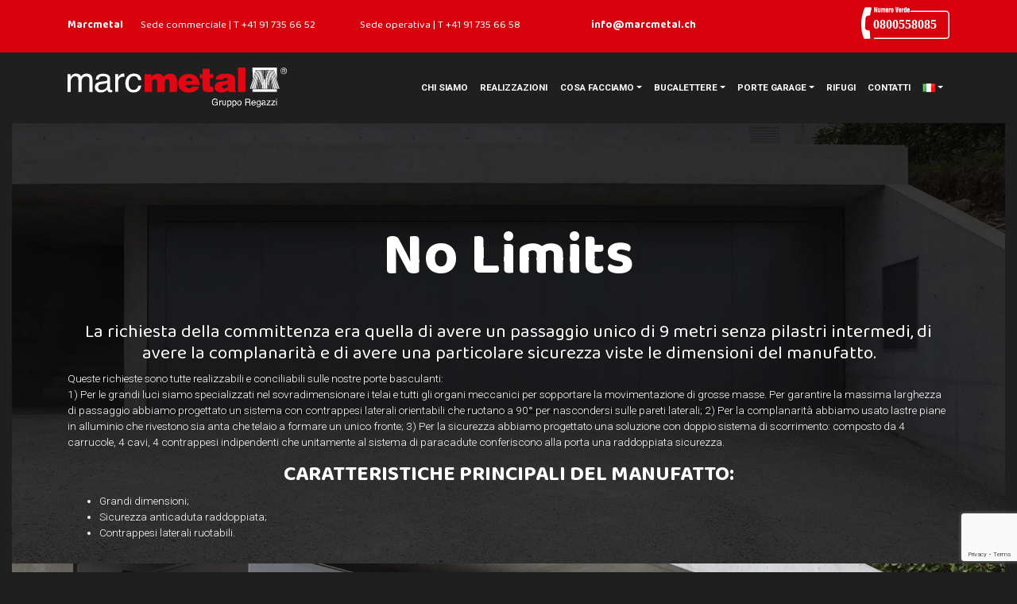

--- FILE ---
content_type: text/html; charset=UTF-8
request_url: https://www.marcmetal.com/porte-garage/porte-garage-no-limits/
body_size: 16984
content:
<!-- This page is cached by the Hummingbird Performance plugin v3.18.1 - https://wordpress.org/plugins/hummingbird-performance/. --><!DOCTYPE html>
<html lang="it-IT" prefix="og: https://ogp.me/ns#">
<head>
		<!-- Global site tag (gtag.js) - Google Ads: 10786540463 -->
<script async src="https://www.googletagmanager.com/gtag/js?id=AW-10786540463"></script>
<script>
  window.dataLayer = window.dataLayer || [];
  function gtag(){dataLayer.push(arguments);}
  gtag('js', new Date());

  gtag('config', 'AW-10786540463');
</script>
	
	<!-- Global site tag (gtag.js) - Google Analytics -->
<script async src="https://www.googletagmanager.com/gtag/js?id=UA-76475254-1"></script>
<script>
    window.dataLayer = window.dataLayer || [];
    function gtag(){dataLayer.push(arguments);}
    gtag('js', new Date());

    gtag('config', 'UA-76475254-1');
</script>
	
    <meta charset="UTF-8">
    <meta name="viewport" content="width=device-width, initial-scale=1">
    <meta http-equiv="X-UA-Compatible" content="IE=edge">
    <link rel="profile" href="https://gmpg.org/xfn/11">
<script async type="application/javascript" src="https://www.marcmetal.com/wp-content/plugins/baqend/js/speed-kit-install.js"></script><script id="cookieyes" type="text/javascript" src="https://cdn-cookieyes.com/client_data/fe73b672e402fd5b885c4ea3/script.js"></script><link rel="alternate" href="https://www.marcmetal.com/de/garagentore/no-limits/" hreflang="de" />
<link rel="alternate" href="https://www.marcmetal.com/fr/portes-de-garage/no-limits/" hreflang="fr" />
<link rel="alternate" href="https://www.marcmetal.com/porte-garage/porte-garage-no-limits/" hreflang="it" />

<!-- Ottimizzazione per i motori di ricerca di Rank Math - https://rankmath.com/ -->
<title>No Limits - Marcmetal - Gruppo Regazzi</title>
<meta name="description" content="No Limits è una porta garage di 9 metri, realizzata senza pilastri intermedi, per mantenere il manufatto complanare."/>
<meta name="robots" content="index, follow, max-snippet:-1, max-video-preview:-1, max-image-preview:large"/>
<link rel="canonical" href="https://www.marcmetal.com/porte-garage/porte-garage-no-limits/" />
<meta property="og:locale" content="it_IT" />
<meta property="og:type" content="article" />
<meta property="og:title" content="No Limits - Marcmetal - Gruppo Regazzi" />
<meta property="og:description" content="No Limits è una porta garage di 9 metri, realizzata senza pilastri intermedi, per mantenere il manufatto complanare." />
<meta property="og:url" content="https://www.marcmetal.com/porte-garage/porte-garage-no-limits/" />
<meta property="og:site_name" content="Marcmetal - Gruppo Regazzi" />
<meta property="og:updated_time" content="2022-04-01T13:35:07+02:00" />
<meta property="og:image" content="https://www.marcmetal.com/wp-content/uploads/2021/11/nolimits01.jpg" />
<meta property="og:image:secure_url" content="https://www.marcmetal.com/wp-content/uploads/2021/11/nolimits01.jpg" />
<meta property="og:image:width" content="1500" />
<meta property="og:image:height" content="800" />
<meta property="og:image:alt" content="No Limits" />
<meta property="og:image:type" content="image/jpeg" />
<meta property="article:published_time" content="2021-10-29T06:49:13+02:00" />
<meta property="article:modified_time" content="2022-04-01T13:35:07+02:00" />
<meta name="twitter:card" content="summary_large_image" />
<meta name="twitter:title" content="No Limits - Marcmetal - Gruppo Regazzi" />
<meta name="twitter:description" content="No Limits è una porta garage di 9 metri, realizzata senza pilastri intermedi, per mantenere il manufatto complanare." />
<meta name="twitter:image" content="https://www.marcmetal.com/wp-content/uploads/2021/11/nolimits01.jpg" />
<meta name="twitter:label1" content="Tempo di lettura" />
<meta name="twitter:data1" content="Meno di un minuto" />
<script type="application/ld+json" class="rank-math-schema">{"@context":"https://schema.org","@graph":[{"@type":"Organization","@id":"https://www.marcmetal.com/#organization","name":"MARCMETAL Gruppo Regazzi","url":"https://www.marcmetal.com","logo":{"@type":"ImageObject","@id":"https://www.marcmetal.com/#logo","url":"https://www.marcmetal.com/wp-content/uploads/2021/12/ico.png","contentUrl":"https://www.marcmetal.com/wp-content/uploads/2021/12/ico.png","caption":"MARCMETAL Gruppo Regazzi","inLanguage":"it-IT","width":"800","height":"800"}},{"@type":"WebSite","@id":"https://www.marcmetal.com/#website","url":"https://www.marcmetal.com","name":"MARCMETAL Gruppo Regazzi","publisher":{"@id":"https://www.marcmetal.com/#organization"},"inLanguage":"it-IT"},{"@type":"ImageObject","@id":"https://www.marcmetal.com/wp-content/uploads/2021/11/nolimits01.jpg","url":"https://www.marcmetal.com/wp-content/uploads/2021/11/nolimits01.jpg","width":"1500","height":"800","inLanguage":"it-IT"},{"@type":"WebPage","@id":"https://www.marcmetal.com/porte-garage/porte-garage-no-limits/#webpage","url":"https://www.marcmetal.com/porte-garage/porte-garage-no-limits/","name":"No Limits - Marcmetal - Gruppo Regazzi","datePublished":"2021-10-29T06:49:13+02:00","dateModified":"2022-04-01T13:35:07+02:00","isPartOf":{"@id":"https://www.marcmetal.com/#website"},"primaryImageOfPage":{"@id":"https://www.marcmetal.com/wp-content/uploads/2021/11/nolimits01.jpg"},"inLanguage":"it-IT"},{"@type":"Person","@id":"https://www.marcmetal.com/author/admin_mrcmtl/","name":"admin_mrcmtl","url":"https://www.marcmetal.com/author/admin_mrcmtl/","image":{"@type":"ImageObject","@id":"https://www.marcmetal.com/wp-content/wphb-cache/gravatar/0b4/0b47ba6202ad4b2c5b35ac0381779c27x96.jpg","url":"https://www.marcmetal.com/wp-content/wphb-cache/gravatar/0b4/0b47ba6202ad4b2c5b35ac0381779c27x96.jpg","caption":"admin_mrcmtl","inLanguage":"it-IT"},"sameAs":["https://www.marcmetal.com"],"worksFor":{"@id":"https://www.marcmetal.com/#organization"}},{"@type":"Article","headline":"No Limits - Marcmetal - Gruppo Regazzi","keywords":"No Limits,porta garage,passaggio unico","datePublished":"2021-10-29T06:49:13+02:00","dateModified":"2022-04-01T13:35:07+02:00","author":{"@id":"https://www.marcmetal.com/author/admin_mrcmtl/","name":"admin_mrcmtl"},"publisher":{"@id":"https://www.marcmetal.com/#organization"},"description":"No Limits \u00e8 una porta garage di 9 metri, realizzata senza pilastri intermedi, per mantenere il manufatto complanare.","name":"No Limits - Marcmetal - Gruppo Regazzi","@id":"https://www.marcmetal.com/porte-garage/porte-garage-no-limits/#richSnippet","isPartOf":{"@id":"https://www.marcmetal.com/porte-garage/porte-garage-no-limits/#webpage"},"image":{"@id":"https://www.marcmetal.com/wp-content/uploads/2021/11/nolimits01.jpg"},"inLanguage":"it-IT","mainEntityOfPage":{"@id":"https://www.marcmetal.com/porte-garage/porte-garage-no-limits/#webpage"}}]}</script>
<!-- /Rank Math WordPress SEO plugin -->

<link rel="alternate" type="application/rss+xml" title="Marcmetal - Gruppo Regazzi &raquo; Feed" href="https://www.marcmetal.com/feed/" />
<link rel="alternate" type="application/rss+xml" title="Marcmetal - Gruppo Regazzi &raquo; Feed dei commenti" href="https://www.marcmetal.com/comments/feed/" />
<link rel="alternate" title="oEmbed (JSON)" type="application/json+oembed" href="https://www.marcmetal.com/wp-json/oembed/1.0/embed?url=https%3A%2F%2Fwww.marcmetal.com%2Fporte-garage%2Fporte-garage-no-limits%2F&#038;lang=it" />
<link rel="alternate" title="oEmbed (XML)" type="text/xml+oembed" href="https://www.marcmetal.com/wp-json/oembed/1.0/embed?url=https%3A%2F%2Fwww.marcmetal.com%2Fporte-garage%2Fporte-garage-no-limits%2F&#038;format=xml&#038;lang=it" />
<style id='wp-img-auto-sizes-contain-inline-css' type='text/css'>
img:is([sizes=auto i],[sizes^="auto," i]){contain-intrinsic-size:3000px 1500px}
/*# sourceURL=wp-img-auto-sizes-contain-inline-css */
</style>
<style id='wp-block-library-inline-css' type='text/css'>
:root{--wp-block-synced-color:#7a00df;--wp-block-synced-color--rgb:122,0,223;--wp-bound-block-color:var(--wp-block-synced-color);--wp-editor-canvas-background:#ddd;--wp-admin-theme-color:#007cba;--wp-admin-theme-color--rgb:0,124,186;--wp-admin-theme-color-darker-10:#006ba1;--wp-admin-theme-color-darker-10--rgb:0,107,160.5;--wp-admin-theme-color-darker-20:#005a87;--wp-admin-theme-color-darker-20--rgb:0,90,135;--wp-admin-border-width-focus:2px}@media (min-resolution:192dpi){:root{--wp-admin-border-width-focus:1.5px}}.wp-element-button{cursor:pointer}:root .has-very-light-gray-background-color{background-color:#eee}:root .has-very-dark-gray-background-color{background-color:#313131}:root .has-very-light-gray-color{color:#eee}:root .has-very-dark-gray-color{color:#313131}:root .has-vivid-green-cyan-to-vivid-cyan-blue-gradient-background{background:linear-gradient(135deg,#00d084,#0693e3)}:root .has-purple-crush-gradient-background{background:linear-gradient(135deg,#34e2e4,#4721fb 50%,#ab1dfe)}:root .has-hazy-dawn-gradient-background{background:linear-gradient(135deg,#faaca8,#dad0ec)}:root .has-subdued-olive-gradient-background{background:linear-gradient(135deg,#fafae1,#67a671)}:root .has-atomic-cream-gradient-background{background:linear-gradient(135deg,#fdd79a,#004a59)}:root .has-nightshade-gradient-background{background:linear-gradient(135deg,#330968,#31cdcf)}:root .has-midnight-gradient-background{background:linear-gradient(135deg,#020381,#2874fc)}:root{--wp--preset--font-size--normal:16px;--wp--preset--font-size--huge:42px}.has-regular-font-size{font-size:1em}.has-larger-font-size{font-size:2.625em}.has-normal-font-size{font-size:var(--wp--preset--font-size--normal)}.has-huge-font-size{font-size:var(--wp--preset--font-size--huge)}.has-text-align-center{text-align:center}.has-text-align-left{text-align:left}.has-text-align-right{text-align:right}.has-fit-text{white-space:nowrap!important}#end-resizable-editor-section{display:none}.aligncenter{clear:both}.items-justified-left{justify-content:flex-start}.items-justified-center{justify-content:center}.items-justified-right{justify-content:flex-end}.items-justified-space-between{justify-content:space-between}.screen-reader-text{border:0;clip-path:inset(50%);height:1px;margin:-1px;overflow:hidden;padding:0;position:absolute;width:1px;word-wrap:normal!important}.screen-reader-text:focus{background-color:#ddd;clip-path:none;color:#444;display:block;font-size:1em;height:auto;left:5px;line-height:normal;padding:15px 23px 14px;text-decoration:none;top:5px;width:auto;z-index:100000}html :where(.has-border-color){border-style:solid}html :where([style*=border-top-color]){border-top-style:solid}html :where([style*=border-right-color]){border-right-style:solid}html :where([style*=border-bottom-color]){border-bottom-style:solid}html :where([style*=border-left-color]){border-left-style:solid}html :where([style*=border-width]){border-style:solid}html :where([style*=border-top-width]){border-top-style:solid}html :where([style*=border-right-width]){border-right-style:solid}html :where([style*=border-bottom-width]){border-bottom-style:solid}html :where([style*=border-left-width]){border-left-style:solid}html :where(img[class*=wp-image-]){height:auto;max-width:100%}:where(figure){margin:0 0 1em}html :where(.is-position-sticky){--wp-admin--admin-bar--position-offset:var(--wp-admin--admin-bar--height,0px)}@media screen and (max-width:600px){html :where(.is-position-sticky){--wp-admin--admin-bar--position-offset:0px}}

/*# sourceURL=wp-block-library-inline-css */
</style><style id='wp-block-button-inline-css' type='text/css'>
.wp-block-button__link{align-content:center;box-sizing:border-box;cursor:pointer;display:inline-block;height:100%;text-align:center;word-break:break-word}.wp-block-button__link.aligncenter{text-align:center}.wp-block-button__link.alignright{text-align:right}:where(.wp-block-button__link){border-radius:9999px;box-shadow:none;padding:calc(.667em + 2px) calc(1.333em + 2px);text-decoration:none}.wp-block-button[style*=text-decoration] .wp-block-button__link{text-decoration:inherit}.wp-block-buttons>.wp-block-button.has-custom-width{max-width:none}.wp-block-buttons>.wp-block-button.has-custom-width .wp-block-button__link{width:100%}.wp-block-buttons>.wp-block-button.has-custom-font-size .wp-block-button__link{font-size:inherit}.wp-block-buttons>.wp-block-button.wp-block-button__width-25{width:calc(25% - var(--wp--style--block-gap, .5em)*.75)}.wp-block-buttons>.wp-block-button.wp-block-button__width-50{width:calc(50% - var(--wp--style--block-gap, .5em)*.5)}.wp-block-buttons>.wp-block-button.wp-block-button__width-75{width:calc(75% - var(--wp--style--block-gap, .5em)*.25)}.wp-block-buttons>.wp-block-button.wp-block-button__width-100{flex-basis:100%;width:100%}.wp-block-buttons.is-vertical>.wp-block-button.wp-block-button__width-25{width:25%}.wp-block-buttons.is-vertical>.wp-block-button.wp-block-button__width-50{width:50%}.wp-block-buttons.is-vertical>.wp-block-button.wp-block-button__width-75{width:75%}.wp-block-button.is-style-squared,.wp-block-button__link.wp-block-button.is-style-squared{border-radius:0}.wp-block-button.no-border-radius,.wp-block-button__link.no-border-radius{border-radius:0!important}:root :where(.wp-block-button .wp-block-button__link.is-style-outline),:root :where(.wp-block-button.is-style-outline>.wp-block-button__link){border:2px solid;padding:.667em 1.333em}:root :where(.wp-block-button .wp-block-button__link.is-style-outline:not(.has-text-color)),:root :where(.wp-block-button.is-style-outline>.wp-block-button__link:not(.has-text-color)){color:currentColor}:root :where(.wp-block-button .wp-block-button__link.is-style-outline:not(.has-background)),:root :where(.wp-block-button.is-style-outline>.wp-block-button__link:not(.has-background)){background-color:initial;background-image:none}
/*# sourceURL=https://www.marcmetal.com/wp-includes/blocks/button/style.min.css */
</style>
<style id='wp-block-cover-inline-css' type='text/css'>
.wp-block-cover,.wp-block-cover-image{align-items:center;background-position:50%;box-sizing:border-box;display:flex;justify-content:center;min-height:430px;overflow:hidden;overflow:clip;padding:1em;position:relative}.wp-block-cover .has-background-dim:not([class*=-background-color]),.wp-block-cover-image .has-background-dim:not([class*=-background-color]),.wp-block-cover-image.has-background-dim:not([class*=-background-color]),.wp-block-cover.has-background-dim:not([class*=-background-color]){background-color:#000}.wp-block-cover .has-background-dim.has-background-gradient,.wp-block-cover-image .has-background-dim.has-background-gradient{background-color:initial}.wp-block-cover-image.has-background-dim:before,.wp-block-cover.has-background-dim:before{background-color:inherit;content:""}.wp-block-cover .wp-block-cover__background,.wp-block-cover .wp-block-cover__gradient-background,.wp-block-cover-image .wp-block-cover__background,.wp-block-cover-image .wp-block-cover__gradient-background,.wp-block-cover-image.has-background-dim:not(.has-background-gradient):before,.wp-block-cover.has-background-dim:not(.has-background-gradient):before{bottom:0;left:0;opacity:.5;position:absolute;right:0;top:0}.wp-block-cover-image.has-background-dim.has-background-dim-10 .wp-block-cover__background,.wp-block-cover-image.has-background-dim.has-background-dim-10 .wp-block-cover__gradient-background,.wp-block-cover-image.has-background-dim.has-background-dim-10:not(.has-background-gradient):before,.wp-block-cover.has-background-dim.has-background-dim-10 .wp-block-cover__background,.wp-block-cover.has-background-dim.has-background-dim-10 .wp-block-cover__gradient-background,.wp-block-cover.has-background-dim.has-background-dim-10:not(.has-background-gradient):before{opacity:.1}.wp-block-cover-image.has-background-dim.has-background-dim-20 .wp-block-cover__background,.wp-block-cover-image.has-background-dim.has-background-dim-20 .wp-block-cover__gradient-background,.wp-block-cover-image.has-background-dim.has-background-dim-20:not(.has-background-gradient):before,.wp-block-cover.has-background-dim.has-background-dim-20 .wp-block-cover__background,.wp-block-cover.has-background-dim.has-background-dim-20 .wp-block-cover__gradient-background,.wp-block-cover.has-background-dim.has-background-dim-20:not(.has-background-gradient):before{opacity:.2}.wp-block-cover-image.has-background-dim.has-background-dim-30 .wp-block-cover__background,.wp-block-cover-image.has-background-dim.has-background-dim-30 .wp-block-cover__gradient-background,.wp-block-cover-image.has-background-dim.has-background-dim-30:not(.has-background-gradient):before,.wp-block-cover.has-background-dim.has-background-dim-30 .wp-block-cover__background,.wp-block-cover.has-background-dim.has-background-dim-30 .wp-block-cover__gradient-background,.wp-block-cover.has-background-dim.has-background-dim-30:not(.has-background-gradient):before{opacity:.3}.wp-block-cover-image.has-background-dim.has-background-dim-40 .wp-block-cover__background,.wp-block-cover-image.has-background-dim.has-background-dim-40 .wp-block-cover__gradient-background,.wp-block-cover-image.has-background-dim.has-background-dim-40:not(.has-background-gradient):before,.wp-block-cover.has-background-dim.has-background-dim-40 .wp-block-cover__background,.wp-block-cover.has-background-dim.has-background-dim-40 .wp-block-cover__gradient-background,.wp-block-cover.has-background-dim.has-background-dim-40:not(.has-background-gradient):before{opacity:.4}.wp-block-cover-image.has-background-dim.has-background-dim-50 .wp-block-cover__background,.wp-block-cover-image.has-background-dim.has-background-dim-50 .wp-block-cover__gradient-background,.wp-block-cover-image.has-background-dim.has-background-dim-50:not(.has-background-gradient):before,.wp-block-cover.has-background-dim.has-background-dim-50 .wp-block-cover__background,.wp-block-cover.has-background-dim.has-background-dim-50 .wp-block-cover__gradient-background,.wp-block-cover.has-background-dim.has-background-dim-50:not(.has-background-gradient):before{opacity:.5}.wp-block-cover-image.has-background-dim.has-background-dim-60 .wp-block-cover__background,.wp-block-cover-image.has-background-dim.has-background-dim-60 .wp-block-cover__gradient-background,.wp-block-cover-image.has-background-dim.has-background-dim-60:not(.has-background-gradient):before,.wp-block-cover.has-background-dim.has-background-dim-60 .wp-block-cover__background,.wp-block-cover.has-background-dim.has-background-dim-60 .wp-block-cover__gradient-background,.wp-block-cover.has-background-dim.has-background-dim-60:not(.has-background-gradient):before{opacity:.6}.wp-block-cover-image.has-background-dim.has-background-dim-70 .wp-block-cover__background,.wp-block-cover-image.has-background-dim.has-background-dim-70 .wp-block-cover__gradient-background,.wp-block-cover-image.has-background-dim.has-background-dim-70:not(.has-background-gradient):before,.wp-block-cover.has-background-dim.has-background-dim-70 .wp-block-cover__background,.wp-block-cover.has-background-dim.has-background-dim-70 .wp-block-cover__gradient-background,.wp-block-cover.has-background-dim.has-background-dim-70:not(.has-background-gradient):before{opacity:.7}.wp-block-cover-image.has-background-dim.has-background-dim-80 .wp-block-cover__background,.wp-block-cover-image.has-background-dim.has-background-dim-80 .wp-block-cover__gradient-background,.wp-block-cover-image.has-background-dim.has-background-dim-80:not(.has-background-gradient):before,.wp-block-cover.has-background-dim.has-background-dim-80 .wp-block-cover__background,.wp-block-cover.has-background-dim.has-background-dim-80 .wp-block-cover__gradient-background,.wp-block-cover.has-background-dim.has-background-dim-80:not(.has-background-gradient):before{opacity:.8}.wp-block-cover-image.has-background-dim.has-background-dim-90 .wp-block-cover__background,.wp-block-cover-image.has-background-dim.has-background-dim-90 .wp-block-cover__gradient-background,.wp-block-cover-image.has-background-dim.has-background-dim-90:not(.has-background-gradient):before,.wp-block-cover.has-background-dim.has-background-dim-90 .wp-block-cover__background,.wp-block-cover.has-background-dim.has-background-dim-90 .wp-block-cover__gradient-background,.wp-block-cover.has-background-dim.has-background-dim-90:not(.has-background-gradient):before{opacity:.9}.wp-block-cover-image.has-background-dim.has-background-dim-100 .wp-block-cover__background,.wp-block-cover-image.has-background-dim.has-background-dim-100 .wp-block-cover__gradient-background,.wp-block-cover-image.has-background-dim.has-background-dim-100:not(.has-background-gradient):before,.wp-block-cover.has-background-dim.has-background-dim-100 .wp-block-cover__background,.wp-block-cover.has-background-dim.has-background-dim-100 .wp-block-cover__gradient-background,.wp-block-cover.has-background-dim.has-background-dim-100:not(.has-background-gradient):before{opacity:1}.wp-block-cover .wp-block-cover__background.has-background-dim.has-background-dim-0,.wp-block-cover .wp-block-cover__gradient-background.has-background-dim.has-background-dim-0,.wp-block-cover-image .wp-block-cover__background.has-background-dim.has-background-dim-0,.wp-block-cover-image .wp-block-cover__gradient-background.has-background-dim.has-background-dim-0{opacity:0}.wp-block-cover .wp-block-cover__background.has-background-dim.has-background-dim-10,.wp-block-cover .wp-block-cover__gradient-background.has-background-dim.has-background-dim-10,.wp-block-cover-image .wp-block-cover__background.has-background-dim.has-background-dim-10,.wp-block-cover-image .wp-block-cover__gradient-background.has-background-dim.has-background-dim-10{opacity:.1}.wp-block-cover .wp-block-cover__background.has-background-dim.has-background-dim-20,.wp-block-cover .wp-block-cover__gradient-background.has-background-dim.has-background-dim-20,.wp-block-cover-image .wp-block-cover__background.has-background-dim.has-background-dim-20,.wp-block-cover-image .wp-block-cover__gradient-background.has-background-dim.has-background-dim-20{opacity:.2}.wp-block-cover .wp-block-cover__background.has-background-dim.has-background-dim-30,.wp-block-cover .wp-block-cover__gradient-background.has-background-dim.has-background-dim-30,.wp-block-cover-image .wp-block-cover__background.has-background-dim.has-background-dim-30,.wp-block-cover-image .wp-block-cover__gradient-background.has-background-dim.has-background-dim-30{opacity:.3}.wp-block-cover .wp-block-cover__background.has-background-dim.has-background-dim-40,.wp-block-cover .wp-block-cover__gradient-background.has-background-dim.has-background-dim-40,.wp-block-cover-image .wp-block-cover__background.has-background-dim.has-background-dim-40,.wp-block-cover-image .wp-block-cover__gradient-background.has-background-dim.has-background-dim-40{opacity:.4}.wp-block-cover .wp-block-cover__background.has-background-dim.has-background-dim-50,.wp-block-cover .wp-block-cover__gradient-background.has-background-dim.has-background-dim-50,.wp-block-cover-image .wp-block-cover__background.has-background-dim.has-background-dim-50,.wp-block-cover-image .wp-block-cover__gradient-background.has-background-dim.has-background-dim-50{opacity:.5}.wp-block-cover .wp-block-cover__background.has-background-dim.has-background-dim-60,.wp-block-cover .wp-block-cover__gradient-background.has-background-dim.has-background-dim-60,.wp-block-cover-image .wp-block-cover__background.has-background-dim.has-background-dim-60,.wp-block-cover-image .wp-block-cover__gradient-background.has-background-dim.has-background-dim-60{opacity:.6}.wp-block-cover .wp-block-cover__background.has-background-dim.has-background-dim-70,.wp-block-cover .wp-block-cover__gradient-background.has-background-dim.has-background-dim-70,.wp-block-cover-image .wp-block-cover__background.has-background-dim.has-background-dim-70,.wp-block-cover-image .wp-block-cover__gradient-background.has-background-dim.has-background-dim-70{opacity:.7}.wp-block-cover .wp-block-cover__background.has-background-dim.has-background-dim-80,.wp-block-cover .wp-block-cover__gradient-background.has-background-dim.has-background-dim-80,.wp-block-cover-image .wp-block-cover__background.has-background-dim.has-background-dim-80,.wp-block-cover-image .wp-block-cover__gradient-background.has-background-dim.has-background-dim-80{opacity:.8}.wp-block-cover .wp-block-cover__background.has-background-dim.has-background-dim-90,.wp-block-cover .wp-block-cover__gradient-background.has-background-dim.has-background-dim-90,.wp-block-cover-image .wp-block-cover__background.has-background-dim.has-background-dim-90,.wp-block-cover-image .wp-block-cover__gradient-background.has-background-dim.has-background-dim-90{opacity:.9}.wp-block-cover .wp-block-cover__background.has-background-dim.has-background-dim-100,.wp-block-cover .wp-block-cover__gradient-background.has-background-dim.has-background-dim-100,.wp-block-cover-image .wp-block-cover__background.has-background-dim.has-background-dim-100,.wp-block-cover-image .wp-block-cover__gradient-background.has-background-dim.has-background-dim-100{opacity:1}.wp-block-cover-image.alignleft,.wp-block-cover-image.alignright,.wp-block-cover.alignleft,.wp-block-cover.alignright{max-width:420px;width:100%}.wp-block-cover-image.aligncenter,.wp-block-cover-image.alignleft,.wp-block-cover-image.alignright,.wp-block-cover.aligncenter,.wp-block-cover.alignleft,.wp-block-cover.alignright{display:flex}.wp-block-cover .wp-block-cover__inner-container,.wp-block-cover-image .wp-block-cover__inner-container{color:inherit;position:relative;width:100%}.wp-block-cover-image.is-position-top-left,.wp-block-cover.is-position-top-left{align-items:flex-start;justify-content:flex-start}.wp-block-cover-image.is-position-top-center,.wp-block-cover.is-position-top-center{align-items:flex-start;justify-content:center}.wp-block-cover-image.is-position-top-right,.wp-block-cover.is-position-top-right{align-items:flex-start;justify-content:flex-end}.wp-block-cover-image.is-position-center-left,.wp-block-cover.is-position-center-left{align-items:center;justify-content:flex-start}.wp-block-cover-image.is-position-center-center,.wp-block-cover.is-position-center-center{align-items:center;justify-content:center}.wp-block-cover-image.is-position-center-right,.wp-block-cover.is-position-center-right{align-items:center;justify-content:flex-end}.wp-block-cover-image.is-position-bottom-left,.wp-block-cover.is-position-bottom-left{align-items:flex-end;justify-content:flex-start}.wp-block-cover-image.is-position-bottom-center,.wp-block-cover.is-position-bottom-center{align-items:flex-end;justify-content:center}.wp-block-cover-image.is-position-bottom-right,.wp-block-cover.is-position-bottom-right{align-items:flex-end;justify-content:flex-end}.wp-block-cover-image.has-custom-content-position.has-custom-content-position .wp-block-cover__inner-container,.wp-block-cover.has-custom-content-position.has-custom-content-position .wp-block-cover__inner-container{margin:0}.wp-block-cover-image.has-custom-content-position.has-custom-content-position.is-position-bottom-left .wp-block-cover__inner-container,.wp-block-cover-image.has-custom-content-position.has-custom-content-position.is-position-bottom-right .wp-block-cover__inner-container,.wp-block-cover-image.has-custom-content-position.has-custom-content-position.is-position-center-left .wp-block-cover__inner-container,.wp-block-cover-image.has-custom-content-position.has-custom-content-position.is-position-center-right .wp-block-cover__inner-container,.wp-block-cover-image.has-custom-content-position.has-custom-content-position.is-position-top-left .wp-block-cover__inner-container,.wp-block-cover-image.has-custom-content-position.has-custom-content-position.is-position-top-right .wp-block-cover__inner-container,.wp-block-cover.has-custom-content-position.has-custom-content-position.is-position-bottom-left .wp-block-cover__inner-container,.wp-block-cover.has-custom-content-position.has-custom-content-position.is-position-bottom-right .wp-block-cover__inner-container,.wp-block-cover.has-custom-content-position.has-custom-content-position.is-position-center-left .wp-block-cover__inner-container,.wp-block-cover.has-custom-content-position.has-custom-content-position.is-position-center-right .wp-block-cover__inner-container,.wp-block-cover.has-custom-content-position.has-custom-content-position.is-position-top-left .wp-block-cover__inner-container,.wp-block-cover.has-custom-content-position.has-custom-content-position.is-position-top-right .wp-block-cover__inner-container{margin:0;width:auto}.wp-block-cover .wp-block-cover__image-background,.wp-block-cover video.wp-block-cover__video-background,.wp-block-cover-image .wp-block-cover__image-background,.wp-block-cover-image video.wp-block-cover__video-background{border:none;bottom:0;box-shadow:none;height:100%;left:0;margin:0;max-height:none;max-width:none;object-fit:cover;outline:none;padding:0;position:absolute;right:0;top:0;width:100%}.wp-block-cover-image.has-parallax,.wp-block-cover.has-parallax,.wp-block-cover__image-background.has-parallax,video.wp-block-cover__video-background.has-parallax{background-attachment:fixed;background-repeat:no-repeat;background-size:cover}@supports (-webkit-touch-callout:inherit){.wp-block-cover-image.has-parallax,.wp-block-cover.has-parallax,.wp-block-cover__image-background.has-parallax,video.wp-block-cover__video-background.has-parallax{background-attachment:scroll}}@media (prefers-reduced-motion:reduce){.wp-block-cover-image.has-parallax,.wp-block-cover.has-parallax,.wp-block-cover__image-background.has-parallax,video.wp-block-cover__video-background.has-parallax{background-attachment:scroll}}.wp-block-cover-image.is-repeated,.wp-block-cover.is-repeated,.wp-block-cover__image-background.is-repeated,video.wp-block-cover__video-background.is-repeated{background-repeat:repeat;background-size:auto}.wp-block-cover-image-text,.wp-block-cover-image-text a,.wp-block-cover-image-text a:active,.wp-block-cover-image-text a:focus,.wp-block-cover-image-text a:hover,.wp-block-cover-text,.wp-block-cover-text a,.wp-block-cover-text a:active,.wp-block-cover-text a:focus,.wp-block-cover-text a:hover,section.wp-block-cover-image h2,section.wp-block-cover-image h2 a,section.wp-block-cover-image h2 a:active,section.wp-block-cover-image h2 a:focus,section.wp-block-cover-image h2 a:hover{color:#fff}.wp-block-cover-image .wp-block-cover.has-left-content{justify-content:flex-start}.wp-block-cover-image .wp-block-cover.has-right-content{justify-content:flex-end}.wp-block-cover-image.has-left-content .wp-block-cover-image-text,.wp-block-cover.has-left-content .wp-block-cover-text,section.wp-block-cover-image.has-left-content>h2{margin-left:0;text-align:left}.wp-block-cover-image.has-right-content .wp-block-cover-image-text,.wp-block-cover.has-right-content .wp-block-cover-text,section.wp-block-cover-image.has-right-content>h2{margin-right:0;text-align:right}.wp-block-cover .wp-block-cover-text,.wp-block-cover-image .wp-block-cover-image-text,section.wp-block-cover-image>h2{font-size:2em;line-height:1.25;margin-bottom:0;max-width:840px;padding:.44em;text-align:center;z-index:1}:where(.wp-block-cover-image:not(.has-text-color)),:where(.wp-block-cover:not(.has-text-color)){color:#fff}:where(.wp-block-cover-image.is-light:not(.has-text-color)),:where(.wp-block-cover.is-light:not(.has-text-color)){color:#000}:root :where(.wp-block-cover h1:not(.has-text-color)),:root :where(.wp-block-cover h2:not(.has-text-color)),:root :where(.wp-block-cover h3:not(.has-text-color)),:root :where(.wp-block-cover h4:not(.has-text-color)),:root :where(.wp-block-cover h5:not(.has-text-color)),:root :where(.wp-block-cover h6:not(.has-text-color)),:root :where(.wp-block-cover p:not(.has-text-color)){color:inherit}body:not(.editor-styles-wrapper) .wp-block-cover:not(.wp-block-cover:has(.wp-block-cover__background+.wp-block-cover__inner-container)) .wp-block-cover__image-background,body:not(.editor-styles-wrapper) .wp-block-cover:not(.wp-block-cover:has(.wp-block-cover__background+.wp-block-cover__inner-container)) .wp-block-cover__video-background{z-index:0}body:not(.editor-styles-wrapper) .wp-block-cover:not(.wp-block-cover:has(.wp-block-cover__background+.wp-block-cover__inner-container)) .wp-block-cover__background,body:not(.editor-styles-wrapper) .wp-block-cover:not(.wp-block-cover:has(.wp-block-cover__background+.wp-block-cover__inner-container)) .wp-block-cover__gradient-background,body:not(.editor-styles-wrapper) .wp-block-cover:not(.wp-block-cover:has(.wp-block-cover__background+.wp-block-cover__inner-container)) .wp-block-cover__inner-container,body:not(.editor-styles-wrapper) .wp-block-cover:not(.wp-block-cover:has(.wp-block-cover__background+.wp-block-cover__inner-container)).has-background-dim:not(.has-background-gradient):before{z-index:1}.has-modal-open body:not(.editor-styles-wrapper) .wp-block-cover:not(.wp-block-cover:has(.wp-block-cover__background+.wp-block-cover__inner-container)) .wp-block-cover__inner-container{z-index:auto}
/*# sourceURL=https://www.marcmetal.com/wp-includes/blocks/cover/style.min.css */
</style>
<style id='wp-block-heading-inline-css' type='text/css'>
h1:where(.wp-block-heading).has-background,h2:where(.wp-block-heading).has-background,h3:where(.wp-block-heading).has-background,h4:where(.wp-block-heading).has-background,h5:where(.wp-block-heading).has-background,h6:where(.wp-block-heading).has-background{padding:1.25em 2.375em}h1.has-text-align-left[style*=writing-mode]:where([style*=vertical-lr]),h1.has-text-align-right[style*=writing-mode]:where([style*=vertical-rl]),h2.has-text-align-left[style*=writing-mode]:where([style*=vertical-lr]),h2.has-text-align-right[style*=writing-mode]:where([style*=vertical-rl]),h3.has-text-align-left[style*=writing-mode]:where([style*=vertical-lr]),h3.has-text-align-right[style*=writing-mode]:where([style*=vertical-rl]),h4.has-text-align-left[style*=writing-mode]:where([style*=vertical-lr]),h4.has-text-align-right[style*=writing-mode]:where([style*=vertical-rl]),h5.has-text-align-left[style*=writing-mode]:where([style*=vertical-lr]),h5.has-text-align-right[style*=writing-mode]:where([style*=vertical-rl]),h6.has-text-align-left[style*=writing-mode]:where([style*=vertical-lr]),h6.has-text-align-right[style*=writing-mode]:where([style*=vertical-rl]){rotate:180deg}
/*# sourceURL=https://www.marcmetal.com/wp-includes/blocks/heading/style.min.css */
</style>
<style id='wp-block-image-inline-css' type='text/css'>
.wp-block-image>a,.wp-block-image>figure>a{display:inline-block}.wp-block-image img{box-sizing:border-box;height:auto;max-width:100%;vertical-align:bottom}@media not (prefers-reduced-motion){.wp-block-image img.hide{visibility:hidden}.wp-block-image img.show{animation:show-content-image .4s}}.wp-block-image[style*=border-radius] img,.wp-block-image[style*=border-radius]>a{border-radius:inherit}.wp-block-image.has-custom-border img{box-sizing:border-box}.wp-block-image.aligncenter{text-align:center}.wp-block-image.alignfull>a,.wp-block-image.alignwide>a{width:100%}.wp-block-image.alignfull img,.wp-block-image.alignwide img{height:auto;width:100%}.wp-block-image .aligncenter,.wp-block-image .alignleft,.wp-block-image .alignright,.wp-block-image.aligncenter,.wp-block-image.alignleft,.wp-block-image.alignright{display:table}.wp-block-image .aligncenter>figcaption,.wp-block-image .alignleft>figcaption,.wp-block-image .alignright>figcaption,.wp-block-image.aligncenter>figcaption,.wp-block-image.alignleft>figcaption,.wp-block-image.alignright>figcaption{caption-side:bottom;display:table-caption}.wp-block-image .alignleft{float:left;margin:.5em 1em .5em 0}.wp-block-image .alignright{float:right;margin:.5em 0 .5em 1em}.wp-block-image .aligncenter{margin-left:auto;margin-right:auto}.wp-block-image :where(figcaption){margin-bottom:1em;margin-top:.5em}.wp-block-image.is-style-circle-mask img{border-radius:9999px}@supports ((-webkit-mask-image:none) or (mask-image:none)) or (-webkit-mask-image:none){.wp-block-image.is-style-circle-mask img{border-radius:0;-webkit-mask-image:url('data:image/svg+xml;utf8,<svg viewBox="0 0 100 100" xmlns="http://www.w3.org/2000/svg"><circle cx="50" cy="50" r="50"/></svg>');mask-image:url('data:image/svg+xml;utf8,<svg viewBox="0 0 100 100" xmlns="http://www.w3.org/2000/svg"><circle cx="50" cy="50" r="50"/></svg>');mask-mode:alpha;-webkit-mask-position:center;mask-position:center;-webkit-mask-repeat:no-repeat;mask-repeat:no-repeat;-webkit-mask-size:contain;mask-size:contain}}:root :where(.wp-block-image.is-style-rounded img,.wp-block-image .is-style-rounded img){border-radius:9999px}.wp-block-image figure{margin:0}.wp-lightbox-container{display:flex;flex-direction:column;position:relative}.wp-lightbox-container img{cursor:zoom-in}.wp-lightbox-container img:hover+button{opacity:1}.wp-lightbox-container button{align-items:center;backdrop-filter:blur(16px) saturate(180%);background-color:#5a5a5a40;border:none;border-radius:4px;cursor:zoom-in;display:flex;height:20px;justify-content:center;opacity:0;padding:0;position:absolute;right:16px;text-align:center;top:16px;width:20px;z-index:100}@media not (prefers-reduced-motion){.wp-lightbox-container button{transition:opacity .2s ease}}.wp-lightbox-container button:focus-visible{outline:3px auto #5a5a5a40;outline:3px auto -webkit-focus-ring-color;outline-offset:3px}.wp-lightbox-container button:hover{cursor:pointer;opacity:1}.wp-lightbox-container button:focus{opacity:1}.wp-lightbox-container button:focus,.wp-lightbox-container button:hover,.wp-lightbox-container button:not(:hover):not(:active):not(.has-background){background-color:#5a5a5a40;border:none}.wp-lightbox-overlay{box-sizing:border-box;cursor:zoom-out;height:100vh;left:0;overflow:hidden;position:fixed;top:0;visibility:hidden;width:100%;z-index:100000}.wp-lightbox-overlay .close-button{align-items:center;cursor:pointer;display:flex;justify-content:center;min-height:40px;min-width:40px;padding:0;position:absolute;right:calc(env(safe-area-inset-right) + 16px);top:calc(env(safe-area-inset-top) + 16px);z-index:5000000}.wp-lightbox-overlay .close-button:focus,.wp-lightbox-overlay .close-button:hover,.wp-lightbox-overlay .close-button:not(:hover):not(:active):not(.has-background){background:none;border:none}.wp-lightbox-overlay .lightbox-image-container{height:var(--wp--lightbox-container-height);left:50%;overflow:hidden;position:absolute;top:50%;transform:translate(-50%,-50%);transform-origin:top left;width:var(--wp--lightbox-container-width);z-index:9999999999}.wp-lightbox-overlay .wp-block-image{align-items:center;box-sizing:border-box;display:flex;height:100%;justify-content:center;margin:0;position:relative;transform-origin:0 0;width:100%;z-index:3000000}.wp-lightbox-overlay .wp-block-image img{height:var(--wp--lightbox-image-height);min-height:var(--wp--lightbox-image-height);min-width:var(--wp--lightbox-image-width);width:var(--wp--lightbox-image-width)}.wp-lightbox-overlay .wp-block-image figcaption{display:none}.wp-lightbox-overlay button{background:none;border:none}.wp-lightbox-overlay .scrim{background-color:#fff;height:100%;opacity:.9;position:absolute;width:100%;z-index:2000000}.wp-lightbox-overlay.active{visibility:visible}@media not (prefers-reduced-motion){.wp-lightbox-overlay.active{animation:turn-on-visibility .25s both}.wp-lightbox-overlay.active img{animation:turn-on-visibility .35s both}.wp-lightbox-overlay.show-closing-animation:not(.active){animation:turn-off-visibility .35s both}.wp-lightbox-overlay.show-closing-animation:not(.active) img{animation:turn-off-visibility .25s both}.wp-lightbox-overlay.zoom.active{animation:none;opacity:1;visibility:visible}.wp-lightbox-overlay.zoom.active .lightbox-image-container{animation:lightbox-zoom-in .4s}.wp-lightbox-overlay.zoom.active .lightbox-image-container img{animation:none}.wp-lightbox-overlay.zoom.active .scrim{animation:turn-on-visibility .4s forwards}.wp-lightbox-overlay.zoom.show-closing-animation:not(.active){animation:none}.wp-lightbox-overlay.zoom.show-closing-animation:not(.active) .lightbox-image-container{animation:lightbox-zoom-out .4s}.wp-lightbox-overlay.zoom.show-closing-animation:not(.active) .lightbox-image-container img{animation:none}.wp-lightbox-overlay.zoom.show-closing-animation:not(.active) .scrim{animation:turn-off-visibility .4s forwards}}@keyframes show-content-image{0%{visibility:hidden}99%{visibility:hidden}to{visibility:visible}}@keyframes turn-on-visibility{0%{opacity:0}to{opacity:1}}@keyframes turn-off-visibility{0%{opacity:1;visibility:visible}99%{opacity:0;visibility:visible}to{opacity:0;visibility:hidden}}@keyframes lightbox-zoom-in{0%{transform:translate(calc((-100vw + var(--wp--lightbox-scrollbar-width))/2 + var(--wp--lightbox-initial-left-position)),calc(-50vh + var(--wp--lightbox-initial-top-position))) scale(var(--wp--lightbox-scale))}to{transform:translate(-50%,-50%) scale(1)}}@keyframes lightbox-zoom-out{0%{transform:translate(-50%,-50%) scale(1);visibility:visible}99%{visibility:visible}to{transform:translate(calc((-100vw + var(--wp--lightbox-scrollbar-width))/2 + var(--wp--lightbox-initial-left-position)),calc(-50vh + var(--wp--lightbox-initial-top-position))) scale(var(--wp--lightbox-scale));visibility:hidden}}
/*# sourceURL=https://www.marcmetal.com/wp-includes/blocks/image/style.min.css */
</style>
<style id='wp-block-latest-posts-inline-css' type='text/css'>
.wp-block-latest-posts{box-sizing:border-box}.wp-block-latest-posts.alignleft{margin-right:2em}.wp-block-latest-posts.alignright{margin-left:2em}.wp-block-latest-posts.wp-block-latest-posts__list{list-style:none}.wp-block-latest-posts.wp-block-latest-posts__list li{clear:both;overflow-wrap:break-word}.wp-block-latest-posts.is-grid{display:flex;flex-wrap:wrap}.wp-block-latest-posts.is-grid li{margin:0 1.25em 1.25em 0;width:100%}@media (min-width:600px){.wp-block-latest-posts.columns-2 li{width:calc(50% - .625em)}.wp-block-latest-posts.columns-2 li:nth-child(2n){margin-right:0}.wp-block-latest-posts.columns-3 li{width:calc(33.33333% - .83333em)}.wp-block-latest-posts.columns-3 li:nth-child(3n){margin-right:0}.wp-block-latest-posts.columns-4 li{width:calc(25% - .9375em)}.wp-block-latest-posts.columns-4 li:nth-child(4n){margin-right:0}.wp-block-latest-posts.columns-5 li{width:calc(20% - 1em)}.wp-block-latest-posts.columns-5 li:nth-child(5n){margin-right:0}.wp-block-latest-posts.columns-6 li{width:calc(16.66667% - 1.04167em)}.wp-block-latest-posts.columns-6 li:nth-child(6n){margin-right:0}}:root :where(.wp-block-latest-posts.is-grid){padding:0}:root :where(.wp-block-latest-posts.wp-block-latest-posts__list){padding-left:0}.wp-block-latest-posts__post-author,.wp-block-latest-posts__post-date{display:block;font-size:.8125em}.wp-block-latest-posts__post-excerpt,.wp-block-latest-posts__post-full-content{margin-bottom:1em;margin-top:.5em}.wp-block-latest-posts__featured-image a{display:inline-block}.wp-block-latest-posts__featured-image img{height:auto;max-width:100%;width:auto}.wp-block-latest-posts__featured-image.alignleft{float:left;margin-right:1em}.wp-block-latest-posts__featured-image.alignright{float:right;margin-left:1em}.wp-block-latest-posts__featured-image.aligncenter{margin-bottom:1em;text-align:center}
/*# sourceURL=https://www.marcmetal.com/wp-includes/blocks/latest-posts/style.min.css */
</style>
<style id='wp-block-list-inline-css' type='text/css'>
ol,ul{box-sizing:border-box}:root :where(.wp-block-list.has-background){padding:1.25em 2.375em}
/*# sourceURL=https://www.marcmetal.com/wp-includes/blocks/list/style.min.css */
</style>
<style id='wp-block-buttons-inline-css' type='text/css'>
.wp-block-buttons{box-sizing:border-box}.wp-block-buttons.is-vertical{flex-direction:column}.wp-block-buttons.is-vertical>.wp-block-button:last-child{margin-bottom:0}.wp-block-buttons>.wp-block-button{display:inline-block;margin:0}.wp-block-buttons.is-content-justification-left{justify-content:flex-start}.wp-block-buttons.is-content-justification-left.is-vertical{align-items:flex-start}.wp-block-buttons.is-content-justification-center{justify-content:center}.wp-block-buttons.is-content-justification-center.is-vertical{align-items:center}.wp-block-buttons.is-content-justification-right{justify-content:flex-end}.wp-block-buttons.is-content-justification-right.is-vertical{align-items:flex-end}.wp-block-buttons.is-content-justification-space-between{justify-content:space-between}.wp-block-buttons.aligncenter{text-align:center}.wp-block-buttons:not(.is-content-justification-space-between,.is-content-justification-right,.is-content-justification-left,.is-content-justification-center) .wp-block-button.aligncenter{margin-left:auto;margin-right:auto;width:100%}.wp-block-buttons[style*=text-decoration] .wp-block-button,.wp-block-buttons[style*=text-decoration] .wp-block-button__link{text-decoration:inherit}.wp-block-buttons.has-custom-font-size .wp-block-button__link{font-size:inherit}.wp-block-buttons .wp-block-button__link{width:100%}.wp-block-button.aligncenter{text-align:center}
/*# sourceURL=https://www.marcmetal.com/wp-includes/blocks/buttons/style.min.css */
</style>
<style id='wp-block-columns-inline-css' type='text/css'>
.wp-block-columns{box-sizing:border-box;display:flex;flex-wrap:wrap!important}@media (min-width:782px){.wp-block-columns{flex-wrap:nowrap!important}}.wp-block-columns{align-items:normal!important}.wp-block-columns.are-vertically-aligned-top{align-items:flex-start}.wp-block-columns.are-vertically-aligned-center{align-items:center}.wp-block-columns.are-vertically-aligned-bottom{align-items:flex-end}@media (max-width:781px){.wp-block-columns:not(.is-not-stacked-on-mobile)>.wp-block-column{flex-basis:100%!important}}@media (min-width:782px){.wp-block-columns:not(.is-not-stacked-on-mobile)>.wp-block-column{flex-basis:0;flex-grow:1}.wp-block-columns:not(.is-not-stacked-on-mobile)>.wp-block-column[style*=flex-basis]{flex-grow:0}}.wp-block-columns.is-not-stacked-on-mobile{flex-wrap:nowrap!important}.wp-block-columns.is-not-stacked-on-mobile>.wp-block-column{flex-basis:0;flex-grow:1}.wp-block-columns.is-not-stacked-on-mobile>.wp-block-column[style*=flex-basis]{flex-grow:0}:where(.wp-block-columns){margin-bottom:1.75em}:where(.wp-block-columns.has-background){padding:1.25em 2.375em}.wp-block-column{flex-grow:1;min-width:0;overflow-wrap:break-word;word-break:break-word}.wp-block-column.is-vertically-aligned-top{align-self:flex-start}.wp-block-column.is-vertically-aligned-center{align-self:center}.wp-block-column.is-vertically-aligned-bottom{align-self:flex-end}.wp-block-column.is-vertically-aligned-stretch{align-self:stretch}.wp-block-column.is-vertically-aligned-bottom,.wp-block-column.is-vertically-aligned-center,.wp-block-column.is-vertically-aligned-top{width:100%}
/*# sourceURL=https://www.marcmetal.com/wp-includes/blocks/columns/style.min.css */
</style>
<style id='wp-block-group-inline-css' type='text/css'>
.wp-block-group{box-sizing:border-box}:where(.wp-block-group.wp-block-group-is-layout-constrained){position:relative}
/*# sourceURL=https://www.marcmetal.com/wp-includes/blocks/group/style.min.css */
</style>
<style id='wp-block-paragraph-inline-css' type='text/css'>
.is-small-text{font-size:.875em}.is-regular-text{font-size:1em}.is-large-text{font-size:2.25em}.is-larger-text{font-size:3em}.has-drop-cap:not(:focus):first-letter{float:left;font-size:8.4em;font-style:normal;font-weight:100;line-height:.68;margin:.05em .1em 0 0;text-transform:uppercase}body.rtl .has-drop-cap:not(:focus):first-letter{float:none;margin-left:.1em}p.has-drop-cap.has-background{overflow:hidden}:root :where(p.has-background){padding:1.25em 2.375em}:where(p.has-text-color:not(.has-link-color)) a{color:inherit}p.has-text-align-left[style*="writing-mode:vertical-lr"],p.has-text-align-right[style*="writing-mode:vertical-rl"]{rotate:180deg}
/*# sourceURL=https://www.marcmetal.com/wp-includes/blocks/paragraph/style.min.css */
</style>
<style id='wp-block-spacer-inline-css' type='text/css'>
.wp-block-spacer{clear:both}
/*# sourceURL=https://www.marcmetal.com/wp-includes/blocks/spacer/style.min.css */
</style>
<style id='global-styles-inline-css' type='text/css'>
:root{--wp--preset--aspect-ratio--square: 1;--wp--preset--aspect-ratio--4-3: 4/3;--wp--preset--aspect-ratio--3-4: 3/4;--wp--preset--aspect-ratio--3-2: 3/2;--wp--preset--aspect-ratio--2-3: 2/3;--wp--preset--aspect-ratio--16-9: 16/9;--wp--preset--aspect-ratio--9-16: 9/16;--wp--preset--color--black: #000000;--wp--preset--color--cyan-bluish-gray: #abb8c3;--wp--preset--color--white: #ffffff;--wp--preset--color--pale-pink: #f78da7;--wp--preset--color--vivid-red: #cf2e2e;--wp--preset--color--luminous-vivid-orange: #ff6900;--wp--preset--color--luminous-vivid-amber: #fcb900;--wp--preset--color--light-green-cyan: #7bdcb5;--wp--preset--color--vivid-green-cyan: #00d084;--wp--preset--color--pale-cyan-blue: #8ed1fc;--wp--preset--color--vivid-cyan-blue: #0693e3;--wp--preset--color--vivid-purple: #9b51e0;--wp--preset--gradient--vivid-cyan-blue-to-vivid-purple: linear-gradient(135deg,rgb(6,147,227) 0%,rgb(155,81,224) 100%);--wp--preset--gradient--light-green-cyan-to-vivid-green-cyan: linear-gradient(135deg,rgb(122,220,180) 0%,rgb(0,208,130) 100%);--wp--preset--gradient--luminous-vivid-amber-to-luminous-vivid-orange: linear-gradient(135deg,rgb(252,185,0) 0%,rgb(255,105,0) 100%);--wp--preset--gradient--luminous-vivid-orange-to-vivid-red: linear-gradient(135deg,rgb(255,105,0) 0%,rgb(207,46,46) 100%);--wp--preset--gradient--very-light-gray-to-cyan-bluish-gray: linear-gradient(135deg,rgb(238,238,238) 0%,rgb(169,184,195) 100%);--wp--preset--gradient--cool-to-warm-spectrum: linear-gradient(135deg,rgb(74,234,220) 0%,rgb(151,120,209) 20%,rgb(207,42,186) 40%,rgb(238,44,130) 60%,rgb(251,105,98) 80%,rgb(254,248,76) 100%);--wp--preset--gradient--blush-light-purple: linear-gradient(135deg,rgb(255,206,236) 0%,rgb(152,150,240) 100%);--wp--preset--gradient--blush-bordeaux: linear-gradient(135deg,rgb(254,205,165) 0%,rgb(254,45,45) 50%,rgb(107,0,62) 100%);--wp--preset--gradient--luminous-dusk: linear-gradient(135deg,rgb(255,203,112) 0%,rgb(199,81,192) 50%,rgb(65,88,208) 100%);--wp--preset--gradient--pale-ocean: linear-gradient(135deg,rgb(255,245,203) 0%,rgb(182,227,212) 50%,rgb(51,167,181) 100%);--wp--preset--gradient--electric-grass: linear-gradient(135deg,rgb(202,248,128) 0%,rgb(113,206,126) 100%);--wp--preset--gradient--midnight: linear-gradient(135deg,rgb(2,3,129) 0%,rgb(40,116,252) 100%);--wp--preset--font-size--small: 13px;--wp--preset--font-size--medium: 20px;--wp--preset--font-size--large: 36px;--wp--preset--font-size--x-large: 42px;--wp--preset--spacing--20: 0.44rem;--wp--preset--spacing--30: 0.67rem;--wp--preset--spacing--40: 1rem;--wp--preset--spacing--50: 1.5rem;--wp--preset--spacing--60: 2.25rem;--wp--preset--spacing--70: 3.38rem;--wp--preset--spacing--80: 5.06rem;--wp--preset--shadow--natural: 6px 6px 9px rgba(0, 0, 0, 0.2);--wp--preset--shadow--deep: 12px 12px 50px rgba(0, 0, 0, 0.4);--wp--preset--shadow--sharp: 6px 6px 0px rgba(0, 0, 0, 0.2);--wp--preset--shadow--outlined: 6px 6px 0px -3px rgb(255, 255, 255), 6px 6px rgb(0, 0, 0);--wp--preset--shadow--crisp: 6px 6px 0px rgb(0, 0, 0);}:where(.is-layout-flex){gap: 0.5em;}:where(.is-layout-grid){gap: 0.5em;}body .is-layout-flex{display: flex;}.is-layout-flex{flex-wrap: wrap;align-items: center;}.is-layout-flex > :is(*, div){margin: 0;}body .is-layout-grid{display: grid;}.is-layout-grid > :is(*, div){margin: 0;}:where(.wp-block-columns.is-layout-flex){gap: 2em;}:where(.wp-block-columns.is-layout-grid){gap: 2em;}:where(.wp-block-post-template.is-layout-flex){gap: 1.25em;}:where(.wp-block-post-template.is-layout-grid){gap: 1.25em;}.has-black-color{color: var(--wp--preset--color--black) !important;}.has-cyan-bluish-gray-color{color: var(--wp--preset--color--cyan-bluish-gray) !important;}.has-white-color{color: var(--wp--preset--color--white) !important;}.has-pale-pink-color{color: var(--wp--preset--color--pale-pink) !important;}.has-vivid-red-color{color: var(--wp--preset--color--vivid-red) !important;}.has-luminous-vivid-orange-color{color: var(--wp--preset--color--luminous-vivid-orange) !important;}.has-luminous-vivid-amber-color{color: var(--wp--preset--color--luminous-vivid-amber) !important;}.has-light-green-cyan-color{color: var(--wp--preset--color--light-green-cyan) !important;}.has-vivid-green-cyan-color{color: var(--wp--preset--color--vivid-green-cyan) !important;}.has-pale-cyan-blue-color{color: var(--wp--preset--color--pale-cyan-blue) !important;}.has-vivid-cyan-blue-color{color: var(--wp--preset--color--vivid-cyan-blue) !important;}.has-vivid-purple-color{color: var(--wp--preset--color--vivid-purple) !important;}.has-black-background-color{background-color: var(--wp--preset--color--black) !important;}.has-cyan-bluish-gray-background-color{background-color: var(--wp--preset--color--cyan-bluish-gray) !important;}.has-white-background-color{background-color: var(--wp--preset--color--white) !important;}.has-pale-pink-background-color{background-color: var(--wp--preset--color--pale-pink) !important;}.has-vivid-red-background-color{background-color: var(--wp--preset--color--vivid-red) !important;}.has-luminous-vivid-orange-background-color{background-color: var(--wp--preset--color--luminous-vivid-orange) !important;}.has-luminous-vivid-amber-background-color{background-color: var(--wp--preset--color--luminous-vivid-amber) !important;}.has-light-green-cyan-background-color{background-color: var(--wp--preset--color--light-green-cyan) !important;}.has-vivid-green-cyan-background-color{background-color: var(--wp--preset--color--vivid-green-cyan) !important;}.has-pale-cyan-blue-background-color{background-color: var(--wp--preset--color--pale-cyan-blue) !important;}.has-vivid-cyan-blue-background-color{background-color: var(--wp--preset--color--vivid-cyan-blue) !important;}.has-vivid-purple-background-color{background-color: var(--wp--preset--color--vivid-purple) !important;}.has-black-border-color{border-color: var(--wp--preset--color--black) !important;}.has-cyan-bluish-gray-border-color{border-color: var(--wp--preset--color--cyan-bluish-gray) !important;}.has-white-border-color{border-color: var(--wp--preset--color--white) !important;}.has-pale-pink-border-color{border-color: var(--wp--preset--color--pale-pink) !important;}.has-vivid-red-border-color{border-color: var(--wp--preset--color--vivid-red) !important;}.has-luminous-vivid-orange-border-color{border-color: var(--wp--preset--color--luminous-vivid-orange) !important;}.has-luminous-vivid-amber-border-color{border-color: var(--wp--preset--color--luminous-vivid-amber) !important;}.has-light-green-cyan-border-color{border-color: var(--wp--preset--color--light-green-cyan) !important;}.has-vivid-green-cyan-border-color{border-color: var(--wp--preset--color--vivid-green-cyan) !important;}.has-pale-cyan-blue-border-color{border-color: var(--wp--preset--color--pale-cyan-blue) !important;}.has-vivid-cyan-blue-border-color{border-color: var(--wp--preset--color--vivid-cyan-blue) !important;}.has-vivid-purple-border-color{border-color: var(--wp--preset--color--vivid-purple) !important;}.has-vivid-cyan-blue-to-vivid-purple-gradient-background{background: var(--wp--preset--gradient--vivid-cyan-blue-to-vivid-purple) !important;}.has-light-green-cyan-to-vivid-green-cyan-gradient-background{background: var(--wp--preset--gradient--light-green-cyan-to-vivid-green-cyan) !important;}.has-luminous-vivid-amber-to-luminous-vivid-orange-gradient-background{background: var(--wp--preset--gradient--luminous-vivid-amber-to-luminous-vivid-orange) !important;}.has-luminous-vivid-orange-to-vivid-red-gradient-background{background: var(--wp--preset--gradient--luminous-vivid-orange-to-vivid-red) !important;}.has-very-light-gray-to-cyan-bluish-gray-gradient-background{background: var(--wp--preset--gradient--very-light-gray-to-cyan-bluish-gray) !important;}.has-cool-to-warm-spectrum-gradient-background{background: var(--wp--preset--gradient--cool-to-warm-spectrum) !important;}.has-blush-light-purple-gradient-background{background: var(--wp--preset--gradient--blush-light-purple) !important;}.has-blush-bordeaux-gradient-background{background: var(--wp--preset--gradient--blush-bordeaux) !important;}.has-luminous-dusk-gradient-background{background: var(--wp--preset--gradient--luminous-dusk) !important;}.has-pale-ocean-gradient-background{background: var(--wp--preset--gradient--pale-ocean) !important;}.has-electric-grass-gradient-background{background: var(--wp--preset--gradient--electric-grass) !important;}.has-midnight-gradient-background{background: var(--wp--preset--gradient--midnight) !important;}.has-small-font-size{font-size: var(--wp--preset--font-size--small) !important;}.has-medium-font-size{font-size: var(--wp--preset--font-size--medium) !important;}.has-large-font-size{font-size: var(--wp--preset--font-size--large) !important;}.has-x-large-font-size{font-size: var(--wp--preset--font-size--x-large) !important;}
:where(.wp-block-columns.is-layout-flex){gap: 2em;}:where(.wp-block-columns.is-layout-grid){gap: 2em;}
/*# sourceURL=global-styles-inline-css */
</style>
<style id='core-block-supports-inline-css' type='text/css'>
.wp-container-core-buttons-is-layout-499968f5{justify-content:center;}.wp-container-core-columns-is-layout-9d6595d7{flex-wrap:nowrap;}
/*# sourceURL=core-block-supports-inline-css */
</style>

<style id='classic-theme-styles-inline-css' type='text/css'>
/*! This file is auto-generated */
.wp-block-button__link{color:#fff;background-color:#32373c;border-radius:9999px;box-shadow:none;text-decoration:none;padding:calc(.667em + 2px) calc(1.333em + 2px);font-size:1.125em}.wp-block-file__button{background:#32373c;color:#fff;text-decoration:none}
/*# sourceURL=/wp-includes/css/classic-themes.min.css */
</style>
<link rel='stylesheet' id='wphb-1-css' href='https://www.marcmetal.com/wp-content/uploads/hummingbird-assets/aa5562b0c41e6a93c3103693bf0d8830.css' type='text/css' media='all' />
<script type="text/javascript" src="https://www.marcmetal.com/wp-content/uploads/hummingbird-assets/12c95e9b4e0c6ae90fe85a99d97e6b68.js" id="wphb-2-js"></script>
<link rel="https://api.w.org/" href="https://www.marcmetal.com/wp-json/" /><link rel="alternate" title="JSON" type="application/json" href="https://www.marcmetal.com/wp-json/wp/v2/pages/223" /><link rel="EditURI" type="application/rsd+xml" title="RSD" href="https://www.marcmetal.com/xmlrpc.php?rsd" />
<meta name="generator" content="WordPress 6.9" />
<link rel='shortlink' href='https://www.marcmetal.com/?p=223' />
<link rel="pingback" href="https://www.marcmetal.com/xmlrpc.php">    <style type="text/css">
        #page-sub-header { background: #fff; }
    </style>
    <link rel="icon" href="https://www.marcmetal.com/wp-content/uploads/2021/12/cropped-ico-32x32.png" sizes="32x32" />
<link rel="icon" href="https://www.marcmetal.com/wp-content/uploads/2021/12/cropped-ico-192x192.png" sizes="192x192" />
<link rel="apple-touch-icon" href="https://www.marcmetal.com/wp-content/uploads/2021/12/cropped-ico-180x180.png" />
<meta name="msapplication-TileImage" content="https://www.marcmetal.com/wp-content/uploads/2021/12/cropped-ico-270x270.png" />
		<style type="text/css" id="wp-custom-css">
			.wp-image-972 {
  border-radius: 30px!important;
	padding: 30px 0 0 0;
}
#post-961 h1 {padding-top:20px;
line-height: 1em;}		</style>
		
<link rel="apple-touch-icon" sizes="57x57" href="https://www.marcmetal.com/wp-content/themes/marcmetal/ico/apple-icon-57x57.png">
<link rel="apple-touch-icon" sizes="60x60" href="https://www.marcmetal.com/wp-content/themes/marcmetal/ico/apple-icon-60x60.png">
<link rel="apple-touch-icon" sizes="72x72" href="https://www.marcmetal.com/wp-content/themes/marcmetal/ico/apple-icon-72x72.png">
<link rel="apple-touch-icon" sizes="76x76" href="https://www.marcmetal.com/wp-content/themes/marcmetal/ico/apple-icon-76x76.png">
<link rel="apple-touch-icon" sizes="114x114" href="https://www.marcmetal.com/wp-content/themes/marcmetal/ico/apple-icon-114x114.png">
<link rel="apple-touch-icon" sizes="120x120" href="https://www.marcmetal.com/wp-content/themes/marcmetal/ico/apple-icon-120x120.png">
<link rel="apple-touch-icon" sizes="144x144" href="https://www.marcmetal.com/wp-content/themes/marcmetal/ico/apple-icon-144x144.png">
<link rel="apple-touch-icon" sizes="152x152" href="https://www.marcmetal.com/wp-content/themes/marcmetal/ico/apple-icon-152x152.png">
<link rel="apple-touch-icon" sizes="180x180" href="https://www.marcmetal.com/wp-content/themes/marcmetal/ico/apple-icon-180x180.png">
<link rel="icon" type="image/png" sizes="192x192"  href="https://www.marcmetal.com/wp-content/themes/marcmetal/ico/android-icon-192x192.png">
<link rel="icon" type="image/png" sizes="32x32" href="https://www.marcmetal.com/wp-content/themes/marcmetal/ico/favicon-32x32.png">
<link rel="icon" type="image/png" sizes="96x96" href="https://www.marcmetal.com/wp-content/themes/marcmetal/ico/favicon-96x96.png">
<link rel="icon" type="image/png" sizes="16x16" href="https://www.marcmetal.com/wp-content/themes/marcmetal/ico/favicon-16x16.png">
<link rel="manifest" href="https://www.marcmetal.com/wp-content/themes/marcmetal/ico/manifest.json">
<meta name="msapplication-TileColor" content="#ffffff">
<meta name="msapplication-TileImage" content="https://www.marcmetal.com/wp-content/themes/marcmetal/ico/ms-icon-144x144.png">
<meta name="theme-color" content="#ffffff">

<link rel="preconnect" href="https://fonts.googleapis.com">
<link rel="preconnect" href="https://fonts.gstatic.com" crossorigin>
<link href="https://fonts.googleapis.com/css2?family=Baloo+2:wght@400;700&family=Roboto:ital,wght@0,300;0,700;1,300;1,700&display=swap" rel="stylesheet">


<!-- Google Tag Manager -->
<script>(function(w,d,s,l,i){w[l]=w[l]||[];w[l].push({'gtm.start':
new Date().getTime(),event:'gtm.js'});var f=d.getElementsByTagName(s)[0],
j=d.createElement(s),dl=l!='dataLayer'?'&l='+l:'';j.async=true;j.src=
'https://www.googletagmanager.com/gtm.js?id='+i+dl;f.parentNode.insertBefore(j,f);
})(window,document,'script','dataLayer','GTM-KS362ZJ');</script>
<!-- End Google Tag Manager -->

</head>

<body data-rsssl=1 class="wp-singular page-template page-template-page-prodotti page-template-page-prodotti-php page page-id-223 page-child parent-pageid-69 wp-theme-wp-bootstrap-starter wp-child-theme-marcmetal">

<!-- Google Tag Manager (noscript) -->
<noscript><iframe src="https://www.googletagmanager.com/ns.html?id=GTM-KS362ZJ"
height="0" width="0" style="display:none;visibility:hidden"></iframe></noscript>
<!-- End Google Tag Manager (noscript) -->


<div id="page" class="site">
	<a class="skip-link screen-reader-text" href="#content">Skip to content</a>
    	<header id="masthead" class="m-0 p-0 fixed-top site-header navbar-static-top navbar-light" role="banner">
        <div class="container-fluid pt-2 top_header nomobile">
            <div class="container">
                <div class="row align-items-center">
                    <div class="col-md-10"><section id="block-19" class="widget widget_block widget_recent_entries"><ul class="wp-block-latest-posts__list header_block wp-block-latest-posts"><li><a class="wp-block-latest-posts__post-title" href="https://www.marcmetal.com/info-header/">info header</a><div class="wp-block-latest-posts__post-full-content"><!-- wp:columns {"verticalAlignment":"center","className":"box_link"} -->
<div class="wp-block-columns are-vertically-aligned-center box_link"><!-- wp:column {"verticalAlignment":"center","width":"10%"} -->
<div class="wp-block-column is-vertically-aligned-center" style="flex-basis:10%"><!-- wp:paragraph -->
<p><strong>Marcmetal</strong></p>
<!-- /wp:paragraph --></div>
<!-- /wp:column -->

<!-- wp:column {"verticalAlignment":"center"} -->
<div class="wp-block-column is-vertically-aligned-center"><!-- wp:paragraph -->
<p>Sede commerciale | T +41 91 735 66 52</p>
<!-- /wp:paragraph --></div>
<!-- /wp:column -->

<!-- wp:column {"verticalAlignment":"center"} -->
<div class="wp-block-column is-vertically-aligned-center"><!-- wp:paragraph -->
<p>Sede operativa | T +41 91 735 66 58</p>
<!-- /wp:paragraph --></div>
<!-- /wp:column -->

<!-- wp:column {"verticalAlignment":"center"} -->
<div class="wp-block-column is-vertically-aligned-center"><!-- wp:paragraph -->
<p><strong><a href="mailto:info@marcmetal.ch">info@marcmetal.ch</a></strong></p>
<!-- /wp:paragraph --></div>
<!-- /wp:column --></div>
<!-- /wp:columns --></div></li>
</ul></section></div>
                    <div class="col-md-2 text-right"><section id="block-9" class="widget widget_block widget_media_image">
<figure class="wp-block-image size-large is-resized"><a href="tel:0800558085"><img decoding="async" src="https://www.marcmetal.com/wp-content/uploads/2021/10/numero_v.svg" alt="" class="wp-image-9" width="142" height="51"/></a></figure>
</section></div>
                </div>
            </div>
        </div>
        <div class="container p-3">
            <nav class="navbar navbar-expand-xl p-0">
                <div class="navbar-brand"><a href="https://www.marcmetal.com/"><img class="logo-header" src="https://www.marcmetal.com/wp-content/themes/marcmetal/inc/assets/img/logo_w.svg" alt="Marcmetal - Gruppo Regazzi"></a></div>
                <button class="navbar-toggler" type="button" data-toggle="collapse" data-target="#main-nav" aria-controls="" aria-expanded="false" aria-label="Toggle navigation">
                    <span class="navbar-toggler-icon"></span>
                </button>

                <div id="main-nav" class="collapse navbar-collapse justify-content-end"><ul id="menu-menup" class="navbar-nav"><li itemscope="itemscope" itemtype="https://www.schema.org/SiteNavigationElement" id="menu-item-368" class="menu-item menu-item-type-post_type menu-item-object-page menu-item-368 nav-item"><a title="Chi siamo" href="https://www.marcmetal.com/chi-siamo/" class="nav-link">Chi siamo</a></li>
<li itemscope="itemscope" itemtype="https://www.schema.org/SiteNavigationElement" id="menu-item-381" class="menu-item menu-item-type-post_type menu-item-object-page menu-item-381 nav-item"><a title="Realizzazioni" href="https://www.marcmetal.com/realizzazioni/" class="nav-link">Realizzazioni</a></li>
<li itemscope="itemscope" itemtype="https://www.schema.org/SiteNavigationElement" id="menu-item-382" class="menu-item menu-item-type-custom menu-item-object-custom menu-item-has-children dropdown menu-item-382 nav-item"><a title="Cosa facciamo" href="#" data-toggle="dropdown" aria-haspopup="true" aria-expanded="false" class="dropdown-toggle nav-link" id="menu-item-dropdown-382">Cosa facciamo</a>
<ul class="dropdown-menu" aria-labelledby="menu-item-dropdown-382" role="menu">
	<li itemscope="itemscope" itemtype="https://www.schema.org/SiteNavigationElement" id="menu-item-370" class="menu-item menu-item-type-post_type menu-item-object-page menu-item-370 nav-item"><a title="Dall’idea al progetto" href="https://www.marcmetal.com/dallidea-al-progetto/" class="dropdown-item">Dall’idea al progetto</a></li>
	<li itemscope="itemscope" itemtype="https://www.schema.org/SiteNavigationElement" id="menu-item-380" class="menu-item menu-item-type-post_type menu-item-object-page menu-item-380 nav-item"><a title="Produzione" href="https://www.marcmetal.com/produzione/" class="dropdown-item">Produzione</a></li>
</ul>
</li>
<li itemscope="itemscope" itemtype="https://www.schema.org/SiteNavigationElement" id="menu-item-360" class="menu-item menu-item-type-post_type menu-item-object-page menu-item-has-children dropdown menu-item-360 nav-item"><a title="Bucalettere" href="#" data-toggle="dropdown" aria-haspopup="true" aria-expanded="false" class="dropdown-toggle nav-link" id="menu-item-dropdown-360">Bucalettere</a>
<ul class="dropdown-menu" aria-labelledby="menu-item-dropdown-360" role="menu">
	<li itemscope="itemscope" itemtype="https://www.schema.org/SiteNavigationElement" id="menu-item-361" class="menu-item menu-item-type-post_type menu-item-object-page menu-item-361 nav-item"><a title="BL Glass" href="https://www.marcmetal.com/bucalettere/bucalettere-bl-glass/" class="dropdown-item">BL Glass</a></li>
	<li itemscope="itemscope" itemtype="https://www.schema.org/SiteNavigationElement" id="menu-item-362" class="menu-item menu-item-type-post_type menu-item-object-page menu-item-362 nav-item"><a title="BL Rock" href="https://www.marcmetal.com/bucalettere/bucalettere-bl-rock/" class="dropdown-item">BL Rock</a></li>
	<li itemscope="itemscope" itemtype="https://www.schema.org/SiteNavigationElement" id="menu-item-363" class="menu-item menu-item-type-post_type menu-item-object-page menu-item-363 nav-item"><a title="BL You" href="https://www.marcmetal.com/bucalettere/bucalettere-bl-you/" class="dropdown-item">BL You</a></li>
	<li itemscope="itemscope" itemtype="https://www.schema.org/SiteNavigationElement" id="menu-item-364" class="menu-item menu-item-type-post_type menu-item-object-page menu-item-364 nav-item"><a title="BL12" href="https://www.marcmetal.com/bucalettere/bucalettere-bl12/" class="dropdown-item">BL12</a></li>
	<li itemscope="itemscope" itemtype="https://www.schema.org/SiteNavigationElement" id="menu-item-365" class="menu-item menu-item-type-post_type menu-item-object-page menu-item-365 nav-item"><a title="BL50" href="https://www.marcmetal.com/bucalettere/bucalettere-bl50/" class="dropdown-item">BL50</a></li>
	<li itemscope="itemscope" itemtype="https://www.schema.org/SiteNavigationElement" id="menu-item-366" class="menu-item menu-item-type-post_type menu-item-object-page menu-item-366 nav-item"><a title="BL60" href="https://www.marcmetal.com/bucalettere/bucalettere-bl60/" class="dropdown-item">BL60</a></li>
	<li itemscope="itemscope" itemtype="https://www.schema.org/SiteNavigationElement" id="menu-item-367" class="menu-item menu-item-type-post_type menu-item-object-page menu-item-367 nav-item"><a title="BL94 e BL96" href="https://www.marcmetal.com/bucalettere/bucalettere-bl94-e-bl96/" class="dropdown-item">BL94 e BL96</a></li>
</ul>
</li>
<li itemscope="itemscope" itemtype="https://www.schema.org/SiteNavigationElement" id="menu-item-371" class="menu-item menu-item-type-post_type menu-item-object-page current-page-ancestor current-menu-ancestor current-menu-parent current-custom-parent current_page_parent current_page_ancestor menu-item-has-children dropdown active menu-item-371 nav-item"><a title="Porte garage" href="#" data-toggle="dropdown" aria-haspopup="true" aria-expanded="false" class="dropdown-toggle nav-link" id="menu-item-dropdown-371">Porte garage</a>
<ul class="dropdown-menu" aria-labelledby="menu-item-dropdown-371" role="menu">
	<li itemscope="itemscope" itemtype="https://www.schema.org/SiteNavigationElement" id="menu-item-372" class="menu-item menu-item-type-post_type menu-item-object-page menu-item-372 nav-item"><a title="Belvedere" href="https://www.marcmetal.com/porte-garage/porte-garage-belvedere/" class="dropdown-item">Belvedere</a></li>
	<li itemscope="itemscope" itemtype="https://www.schema.org/SiteNavigationElement" id="menu-item-373" class="menu-item menu-item-type-post_type menu-item-object-page menu-item-373 nav-item"><a title="Complesso" href="https://www.marcmetal.com/porte-garage/porte-garage-complesso/" class="dropdown-item">Complesso</a></li>
	<li itemscope="itemscope" itemtype="https://www.schema.org/SiteNavigationElement" id="menu-item-374" class="menu-item menu-item-type-post_type menu-item-object-page menu-item-374 nav-item"><a title="Forever" href="https://www.marcmetal.com/porte-garage/porte-garage-forever/" class="dropdown-item">Forever</a></li>
	<li itemscope="itemscope" itemtype="https://www.schema.org/SiteNavigationElement" id="menu-item-375" class="menu-item menu-item-type-post_type menu-item-object-page menu-item-375 nav-item"><a title="Le 7 Sorelle" href="https://www.marcmetal.com/porte-garage/porte-garage-le-sette-sorelle/" class="dropdown-item">Le 7 Sorelle</a></li>
	<li itemscope="itemscope" itemtype="https://www.schema.org/SiteNavigationElement" id="menu-item-376" class="menu-item menu-item-type-post_type menu-item-object-page menu-item-376 nav-item"><a title="Mimetismo" href="https://www.marcmetal.com/porte-garage/porte-garage-mimetismo/" class="dropdown-item">Mimetismo</a></li>
	<li itemscope="itemscope" itemtype="https://www.schema.org/SiteNavigationElement" id="menu-item-377" class="menu-item menu-item-type-post_type menu-item-object-page menu-item-377 nav-item"><a title="Monoblocco" href="https://www.marcmetal.com/porte-garage/porte-garage-monoblocco/" class="dropdown-item">Monoblocco</a></li>
	<li itemscope="itemscope" itemtype="https://www.schema.org/SiteNavigationElement" id="menu-item-378" class="menu-item menu-item-type-post_type menu-item-object-page current-menu-item page_item page-item-223 current_page_item active menu-item-378 nav-item"><a title="No Limits" href="https://www.marcmetal.com/porte-garage/porte-garage-no-limits/" class="dropdown-item" aria-current="page">No Limits</a></li>
	<li itemscope="itemscope" itemtype="https://www.schema.org/SiteNavigationElement" id="menu-item-379" class="menu-item menu-item-type-post_type menu-item-object-page menu-item-379 nav-item"><a title="Safety First" href="https://www.marcmetal.com/porte-garage/porte-garage-safety-first/" class="dropdown-item">Safety First</a></li>
</ul>
</li>
<li itemscope="itemscope" itemtype="https://www.schema.org/SiteNavigationElement" id="menu-item-22154" class="menu-item menu-item-type-post_type menu-item-object-page menu-item-22154 nav-item"><a title="Rifugi" href="https://www.marcmetal.com/rifugi-protettivi/" class="nav-link">Rifugi</a></li>
<li itemscope="itemscope" itemtype="https://www.schema.org/SiteNavigationElement" id="menu-item-369" class="menu-item menu-item-type-post_type menu-item-object-page menu-item-369 nav-item"><a title="Contatti" href="https://www.marcmetal.com/contatti/" class="nav-link">Contatti</a></li>
<li itemscope="itemscope" itemtype="https://www.schema.org/SiteNavigationElement" id="menu-item-459" class="pll-parent-menu-item menu-item menu-item-type-custom menu-item-object-custom current-menu-parent menu-item-has-children dropdown active menu-item-459 nav-item"><a href="#" data-toggle="dropdown" aria-haspopup="true" aria-expanded="false" class="dropdown-toggle nav-link" id="menu-item-dropdown-459"><img src="[data-uri]" alt="Italiano" width="16" height="11" style="width: 16px; height: 11px;" /></a>
<ul class="dropdown-menu" aria-labelledby="menu-item-dropdown-459" role="menu">
	<li itemscope="itemscope" itemtype="https://www.schema.org/SiteNavigationElement" id="menu-item-459-de" class="lang-item lang-item-3 lang-item-de lang-item-first menu-item menu-item-type-custom menu-item-object-custom menu-item-459-de nav-item"><a href="https://www.marcmetal.com/de/garagentore/no-limits/" class="dropdown-item" hreflang="de-DE" lang="de-DE"><img src="[data-uri]" alt="Deutsch" width="16" height="11" style="width: 16px; height: 11px;" /></a></li>
	<li itemscope="itemscope" itemtype="https://www.schema.org/SiteNavigationElement" id="menu-item-459-fr" class="lang-item lang-item-5 lang-item-fr menu-item menu-item-type-custom menu-item-object-custom menu-item-459-fr nav-item"><a href="https://www.marcmetal.com/fr/portes-de-garage/no-limits/" class="dropdown-item" hreflang="fr-FR" lang="fr-FR"><img src="[data-uri]" alt="Français" width="16" height="11" style="width: 16px; height: 11px;" /></a></li>
	<li itemscope="itemscope" itemtype="https://www.schema.org/SiteNavigationElement" id="menu-item-459-it" class="lang-item lang-item-7 lang-item-it current-lang menu-item menu-item-type-custom menu-item-object-custom menu-item-459-it nav-item"><a href="https://www.marcmetal.com/porte-garage/porte-garage-no-limits/" class="dropdown-item" hreflang="it-IT" lang="it-IT"><img src="[data-uri]" alt="Italiano" width="16" height="11" style="width: 16px; height: 11px;" /></a></li>
</ul>
</li>
</ul></div>
            </nav>
        </div>
	</header><!-- #masthead -->

	<div id="content" class="site-content">
		<div class="container-fluid">
			<div class="row">
                
	<section id="primary" class="content-area col-sm-12">
		<div id="main" class="site-main" role="main">

			
<article id="post-223" class="post-223 page type-page status-publish has-post-thumbnail hentry">
	
    
	<div class="entry-content">
		
<div class="wp-block-cover" style="min-height:40vw;aspect-ratio:unset;"><span aria-hidden="true" class="has-background-dim-0 wp-block-cover__gradient-background has-background-dim"></span><img fetchpriority="high" decoding="async" width="1500" height="800" class="wp-block-cover__image-background wp-image-403" alt="Porta garage basculante di grandi dimensioni" src="https://www.marcmetal.com/wp-content/uploads/2021/11/nolimits01.jpg" style="object-position:50% 50%" data-object-fit="cover" data-object-position="50% 50%" srcset="https://www.marcmetal.com/wp-content/uploads/2021/11/nolimits01.jpg 1500w, https://www.marcmetal.com/wp-content/uploads/2021/11/nolimits01-300x160.jpg 300w, https://www.marcmetal.com/wp-content/uploads/2021/11/nolimits01-1024x546.jpg 1024w, https://www.marcmetal.com/wp-content/uploads/2021/11/nolimits01-768x410.jpg 768w" sizes="(max-width: 1500px) 100vw, 1500px" /><div class="wp-block-cover__inner-container is-layout-flow wp-block-cover-is-layout-flow">
<div class="wp-block-group container"><div class="wp-block-group__inner-container is-layout-flow wp-block-group-is-layout-flow">
<h1 class="has-text-align-center wp-block-heading" id="no-limits">No Limits</h1>



<h4 class="has-text-align-center wp-block-heading" id="[base64]">La richiesta della committenza era quella di avere un passaggio unico di 9 metri senza pilastri intermedi, di avere la complanarità e di avere una particolare sicurezza viste le dimensioni del manufatto.</h4>



<p>Queste richieste sono tutte realizzabili e conciliabili sulle nostre porte basculanti:<br>1) Per le grandi luci siamo specializzati nel sovradimensionare i telai e tutti gli organi meccanici per sopportare la movimentazione di grosse masse. Per garantire la massima larghezza di passaggio abbiamo progettato un sistema con contrappesi laterali orientabili che ruotano a 90° per nascondersi sulle pareti laterali; 2) Per la complanarità abbiamo usato lastre piane in alluminio che rivestono sia anta che telaio a formare un unico fronte; 3) Per la sicurezza abbiamo progettato una soluzione con doppio sistema di scorrimento: composto da 4 carrucole, 4 cavi, 4 contrappesi indipendenti che unitamente al sistema di paracadute conferiscono alla porta una raddoppiata sicurezza.</p>



<div class="wp-block-group"><div class="wp-block-group__inner-container is-layout-flow wp-block-group-is-layout-flow">
<h3 class="has-text-align-center wp-block-heading" id="caratteristiche-principali-del-manufatto-1">CARATTERISTICHE PRINCIPALI DEL MANUFATTO:</h3>
</div></div>



<div class="wp-block-group"><div class="wp-block-group__inner-container is-layout-flow wp-block-group-is-layout-flow">
<ul class="wp-block-list"><li>Grandi dimensioni;</li><li>Sicurezza anticaduta raddoppiata;</li><li>Contrappesi laterali ruotabili.</li></ul>
</div></div>
</div></div>
</div></div>



<div class="wp-block-cover" style="min-height:60vw;aspect-ratio:unset;"><span aria-hidden="true" class="has-background-dim-0 wp-block-cover__gradient-background has-background-dim"></span><img decoding="async" width="1500" height="800" class="wp-block-cover__image-background wp-image-405" alt="Porta garage basculante di grandi dimensioni" src="https://www.marcmetal.com/wp-content/uploads/2021/11/nolimits02.jpg" style="object-position:50% 50%" data-object-fit="cover" data-object-position="50% 50%" srcset="https://www.marcmetal.com/wp-content/uploads/2021/11/nolimits02.jpg 1500w, https://www.marcmetal.com/wp-content/uploads/2021/11/nolimits02-300x160.jpg 300w, https://www.marcmetal.com/wp-content/uploads/2021/11/nolimits02-1024x546.jpg 1024w, https://www.marcmetal.com/wp-content/uploads/2021/11/nolimits02-768x410.jpg 768w" sizes="(max-width: 1500px) 100vw, 1500px" /><div class="wp-block-cover__inner-container is-layout-flow wp-block-cover-is-layout-flow">
<div class="wp-block-group container"><div class="wp-block-group__inner-container is-layout-flow wp-block-group-is-layout-flow"></div></div>
</div></div>



<div class="wp-block-cover p-0 m-0"><span aria-hidden="true" class="has-background-dim-0 wp-block-cover__gradient-background has-background-dim"></span><img decoding="async" width="1500" height="800" class="wp-block-cover__image-background wp-image-406" alt="Porta garage basculante di grandi dimensioni" src="https://www.marcmetal.com/wp-content/uploads/2021/11/nolimits03.jpg" data-object-fit="cover" srcset="https://www.marcmetal.com/wp-content/uploads/2021/11/nolimits03.jpg 1500w, https://www.marcmetal.com/wp-content/uploads/2021/11/nolimits03-300x160.jpg 300w, https://www.marcmetal.com/wp-content/uploads/2021/11/nolimits03-1024x546.jpg 1024w, https://www.marcmetal.com/wp-content/uploads/2021/11/nolimits03-768x410.jpg 768w" sizes="(max-width: 1500px) 100vw, 1500px" /><div class="wp-block-cover__inner-container is-layout-flow wp-block-cover-is-layout-flow">
<div class="wp-block-columns are-vertically-aligned-center is-layout-flex wp-container-core-columns-is-layout-9d6595d7 wp-block-columns-is-layout-flex">
<div class="wp-block-column is-vertically-aligned-center is-layout-flow wp-block-column-is-layout-flow"></div>



<div class="wp-block-column is-vertically-aligned-center box_red is-layout-flow wp-block-column-is-layout-flow">
<div style="height:150px" aria-hidden="true" class="wp-block-spacer"></div>



<h4 class="has-text-align-center wp-block-heading" id="marcmetal-fabbrica-porte-garage-unicamente-su-misura-e-personalizzate-con-tecnologia-sviluppata-appositamente-per-la-situazione-specifica">Marcmetal fabbrica porte garage <br>unicamente su misura e personalizzate, <br>con tecnologia sviluppata appositamente <br>per la situazione specifica.</h4>



<div class="wp-block-buttons mt-4 is-horizontal is-content-justification-center is-layout-flex wp-container-core-buttons-is-layout-499968f5 wp-block-buttons-is-layout-flex">
<div class="wp-block-button"><a class="wp-block-button__link has-white-color has-text-color has-background" href="https://www.marcmetal.com/contatti/" style="border-radius:1px;background-color:#d9000d">PROGETTA LA TUA PORTA GARAGE</a></div>
</div>



<div style="height:150px" aria-hidden="true" class="wp-block-spacer"></div>
</div>
</div>
</div></div>



<div class="wp-block-cover" style="min-height:60vw;aspect-ratio:unset;"><span aria-hidden="true" class="has-background-dim-0 wp-block-cover__gradient-background has-background-dim"></span><img loading="lazy" decoding="async" width="1500" height="800" class="wp-block-cover__image-background wp-image-407" alt="Porta garage basculante di grandi dimensioni" src="https://www.marcmetal.com/wp-content/uploads/2021/11/nolimits04.jpg" style="object-position:50% 50%" data-object-fit="cover" data-object-position="50% 50%" srcset="https://www.marcmetal.com/wp-content/uploads/2021/11/nolimits04.jpg 1500w, https://www.marcmetal.com/wp-content/uploads/2021/11/nolimits04-300x160.jpg 300w, https://www.marcmetal.com/wp-content/uploads/2021/11/nolimits04-1024x546.jpg 1024w, https://www.marcmetal.com/wp-content/uploads/2021/11/nolimits04-768x410.jpg 768w" sizes="auto, (max-width: 1500px) 100vw, 1500px" /><div class="wp-block-cover__inner-container is-layout-flow wp-block-cover-is-layout-flow">
<div class="wp-block-group container"><div class="wp-block-group__inner-container is-layout-flow wp-block-group-is-layout-flow"></div></div>
</div></div>



<div class="wp-block-buttons mt-4 is-horizontal is-content-justification-center is-layout-flex wp-container-core-buttons-is-layout-499968f5 wp-block-buttons-is-layout-flex">
<div class="wp-block-button"><a class="wp-block-button__link has-white-color has-text-color has-background" href="https://www.marcmetal.com/porte-garage/" style="border-radius:1px;background-color:#d9000d">Torna all’elenco realizzazioni</a></div>
</div>



<p></p>
	</div><!-- .entry-content -->

	</article><!-- #post-## -->

		</div><!-- #main -->
	</section><!-- #primary -->

			</div><!-- .row -->
		</div><!-- .container -->
	</div><!-- #content -->
	<footer id="colophon" class="site-footer navbar-light" role="contentinfo">
		<div class="container pt-3 pb-3">
            <div class="row">
                <div class="col-md-4 logo-footer"><section id="block-10" class="widget widget_block widget_media_image">
<figure class="wp-block-image size-large"><img decoding="async" src="https://www.marcmetal.com/wp-content/uploads/2021/10/logo_footer.svg" alt="" class="wp-image-46"/></figure>
</section><section id="block-20" class="widget widget_block widget_recent_entries"><ul class="wp-block-latest-posts__list header_block wp-block-latest-posts"><li><a class="wp-block-latest-posts__post-title" href="https://www.marcmetal.com/lo-specialista-delle-porte-garage/">Lo specialista delle porte garage</a><div class="wp-block-latest-posts__post-full-content"><!-- wp:paragraph -->
<p>Lo specialista delle porte garage</p>
<!-- /wp:paragraph --></div></li>
</ul></section></div>
                <div class="col-md-4"><section id="block-22" class="widget widget_block"><form action="https://regazzi.mailmta.com/nl/232015Regazzi_page47.mn" method="POST" name="mncustomform"><input id="__mn_form_tpk47" autocomplete="off" name="__mn_form_tpk47" type="hidden" value="true"> 
<input id="refererFormPage" autocomplete="off" name="refererFormPage" type="hidden" value="47"> 
<input id="_mn_var" autocomplete="off" name="_mn_var" type="hidden" value="0">
<input id="_mn_spd" autocomplete="off" name="_mn_spd" type="hidden" value="0">
<input id="_mn_idmsg" autocomplete="off" name="_mn_idmsg" type="hidden" value="0"> 
<div class="pagecontainer">
<div id="_mn_form_ctrl_1106_container"></div>
<p class="formfield"><label>E-mail:</label> <input id="_mn_form_ctrl_1115" maxlength="80" name="_mn_form_ctrl_1115" type="text" value=""></p>
<p class="formfield"><input id="_mn_form_ctrl_1119" name="_mn_form_ctrl_1119" type="checkbox" value="true"><input name="_mn_form_ctrl_1119_checkbox_present" type="hidden" value="true"> Privacy policy</p>
<p class="submit"><input id="_mn_form_ctrl_1117" name="_mn_form_ctrl_1117" type="submit" value="NEWSLETTER"></p>
<div class="surveyNavbar"></div>
<div id="_mn_form_ctrl_1108_container"></div>
</div>
</form></section></div>
                <div class="col-md-2 col-6"><section id="nav_menu-2" class="widget widget_nav_menu"><div class="menu-menuf-container"><ul id="menu-menuf" class="menu"><li id="menu-item-723" class="menu-item menu-item-type-post_type menu-item-object-page menu-item-723"><a href="https://www.marcmetal.com/chi-siamo/">Chi siamo</a></li>
<li id="menu-item-724" class="menu-item menu-item-type-post_type menu-item-object-page current-page-ancestor menu-item-724"><a href="https://www.marcmetal.com/porte-garage/">Porte garage</a></li>
<li id="menu-item-725" class="menu-item menu-item-type-post_type menu-item-object-page menu-item-725"><a href="https://www.marcmetal.com/bucalettere/">Bucalettere</a></li>
<li id="menu-item-726" class="menu-item menu-item-type-post_type menu-item-object-page menu-item-privacy-policy menu-item-726"><a rel="privacy-policy" href="https://www.marcmetal.com/privacy-policy/">Politica sulla riservatezza</a></li>
</ul></div></section></div>
                <div class="col-md-1 col-2 social"><section id="block-15" class="widget widget_block widget_media_image">
<figure class="wp-block-image size-large is-resized"><img loading="lazy" decoding="async" src="https://www.marcmetal.com/wp-content/uploads/2021/11/swisslabel_w.svg" alt="" class="wp-image-397" width="137" height="150"/></figure>
</section></div>
                <div class="col-md-1 col-4 social"><section id="block-14" class="widget widget_block"><a href="https://www.instagram.com/marcmetal_/" target="_blank"><i class="fab fa-instagram"></i></a> <a href="https://www.facebook.com/marcmetalpage" target="_blank"><i class="fab fa-facebook-square"></i></a></section></div>
            </div>
            <div class="text-center">
            &copy;Copyright 2026            <span class="sep"> | </span>
            <a href="https://www.marcmetal.com">Marcmetal - Gruppo Regazzi</a>            </div><!-- close .site-info -->
		</div>
	</footer><!-- #colophon -->
</div><!-- #page -->

<script type="speculationrules">
{"prefetch":[{"source":"document","where":{"and":[{"href_matches":"/*"},{"not":{"href_matches":["/wp-*.php","/wp-admin/*","/wp-content/uploads/*","/wp-content/*","/wp-content/plugins/*","/wp-content/themes/marcmetal/*","/wp-content/themes/wp-bootstrap-starter/*","/*\\?(.+)"]}},{"not":{"selector_matches":"a[rel~=\"nofollow\"]"}},{"not":{"selector_matches":".no-prefetch, .no-prefetch a"}}]},"eagerness":"conservative"}]}
</script>
<script type="text/javascript" src="https://www.marcmetal.com/wp-content/uploads/hummingbird-assets/b14d4eac54e40a163a021543e032670b.js" id="wphb-3-js"></script>
<script type="text/javascript" id="wphb-3-js-after">
/* <![CDATA[ */
wp.i18n.setLocaleData( { 'text direction\u0004ltr': [ 'ltr' ] } );
//# sourceURL=wphb-3-js-after
/* ]]> */
</script>
<script type="text/javascript" id="wphb-4-js-extra">
/* <![CDATA[ */
var wpcf7r = {"ajax_url":"https://www.marcmetal.com/wp-admin/admin-ajax.php"};
//# sourceURL=wphb-4-js-extra
/* ]]> */
</script>
<script type="text/javascript" id="wphb-4-js-before">
/* <![CDATA[ */
var wpcf7 = {
    "api": {
        "root": "https:\/\/www.marcmetal.com\/wp-json\/",
        "namespace": "contact-form-7\/v1"
    }
};
//# sourceURL=wphb-4-js-before
/* ]]> */
</script>
<script type="text/javascript" src="https://www.marcmetal.com/wp-content/uploads/hummingbird-assets/b9a222922cc1156ef42104cb845f0b12.js" id="wphb-4-js"></script>
<script type="text/javascript" src="https://www.marcmetal.com/wp-includes/js/dist/vendor/wp-polyfill.min.js" id="wp-polyfill-js"></script>
<script type="text/javascript" id="wpcf7-recaptcha-js-before">
/* <![CDATA[ */
var wpcf7_recaptcha = {
    "sitekey": "6Lfxxj0eAAAAAOO6q5h3qX6T0hwWJQA8KkdySSkW",
    "actions": {
        "homepage": "homepage",
        "contactform": "contactform"
    }
};
//# sourceURL=wpcf7-recaptcha-js-before
/* ]]> */
</script>
<script type="text/javascript" src="https://www.marcmetal.com/wp-content/uploads/hummingbird-assets/c49f560a9029f7249494757e5380402f.js" id="wpcf7-recaptcha-js"></script>
</body>
</html><!-- Hummingbird cache file was created in 0.10321998596191 seconds, on 22-01-26 13:02:36 -->

--- FILE ---
content_type: text/html; charset=utf-8
request_url: https://www.google.com/recaptcha/api2/anchor?ar=1&k=6Lfxxj0eAAAAAOO6q5h3qX6T0hwWJQA8KkdySSkW&co=aHR0cHM6Ly93d3cubWFyY21ldGFsLmNvbTo0NDM.&hl=en&v=PoyoqOPhxBO7pBk68S4YbpHZ&size=invisible&anchor-ms=20000&execute-ms=30000&cb=ljcry4elx2ah
body_size: 48918
content:
<!DOCTYPE HTML><html dir="ltr" lang="en"><head><meta http-equiv="Content-Type" content="text/html; charset=UTF-8">
<meta http-equiv="X-UA-Compatible" content="IE=edge">
<title>reCAPTCHA</title>
<style type="text/css">
/* cyrillic-ext */
@font-face {
  font-family: 'Roboto';
  font-style: normal;
  font-weight: 400;
  font-stretch: 100%;
  src: url(//fonts.gstatic.com/s/roboto/v48/KFO7CnqEu92Fr1ME7kSn66aGLdTylUAMa3GUBHMdazTgWw.woff2) format('woff2');
  unicode-range: U+0460-052F, U+1C80-1C8A, U+20B4, U+2DE0-2DFF, U+A640-A69F, U+FE2E-FE2F;
}
/* cyrillic */
@font-face {
  font-family: 'Roboto';
  font-style: normal;
  font-weight: 400;
  font-stretch: 100%;
  src: url(//fonts.gstatic.com/s/roboto/v48/KFO7CnqEu92Fr1ME7kSn66aGLdTylUAMa3iUBHMdazTgWw.woff2) format('woff2');
  unicode-range: U+0301, U+0400-045F, U+0490-0491, U+04B0-04B1, U+2116;
}
/* greek-ext */
@font-face {
  font-family: 'Roboto';
  font-style: normal;
  font-weight: 400;
  font-stretch: 100%;
  src: url(//fonts.gstatic.com/s/roboto/v48/KFO7CnqEu92Fr1ME7kSn66aGLdTylUAMa3CUBHMdazTgWw.woff2) format('woff2');
  unicode-range: U+1F00-1FFF;
}
/* greek */
@font-face {
  font-family: 'Roboto';
  font-style: normal;
  font-weight: 400;
  font-stretch: 100%;
  src: url(//fonts.gstatic.com/s/roboto/v48/KFO7CnqEu92Fr1ME7kSn66aGLdTylUAMa3-UBHMdazTgWw.woff2) format('woff2');
  unicode-range: U+0370-0377, U+037A-037F, U+0384-038A, U+038C, U+038E-03A1, U+03A3-03FF;
}
/* math */
@font-face {
  font-family: 'Roboto';
  font-style: normal;
  font-weight: 400;
  font-stretch: 100%;
  src: url(//fonts.gstatic.com/s/roboto/v48/KFO7CnqEu92Fr1ME7kSn66aGLdTylUAMawCUBHMdazTgWw.woff2) format('woff2');
  unicode-range: U+0302-0303, U+0305, U+0307-0308, U+0310, U+0312, U+0315, U+031A, U+0326-0327, U+032C, U+032F-0330, U+0332-0333, U+0338, U+033A, U+0346, U+034D, U+0391-03A1, U+03A3-03A9, U+03B1-03C9, U+03D1, U+03D5-03D6, U+03F0-03F1, U+03F4-03F5, U+2016-2017, U+2034-2038, U+203C, U+2040, U+2043, U+2047, U+2050, U+2057, U+205F, U+2070-2071, U+2074-208E, U+2090-209C, U+20D0-20DC, U+20E1, U+20E5-20EF, U+2100-2112, U+2114-2115, U+2117-2121, U+2123-214F, U+2190, U+2192, U+2194-21AE, U+21B0-21E5, U+21F1-21F2, U+21F4-2211, U+2213-2214, U+2216-22FF, U+2308-230B, U+2310, U+2319, U+231C-2321, U+2336-237A, U+237C, U+2395, U+239B-23B7, U+23D0, U+23DC-23E1, U+2474-2475, U+25AF, U+25B3, U+25B7, U+25BD, U+25C1, U+25CA, U+25CC, U+25FB, U+266D-266F, U+27C0-27FF, U+2900-2AFF, U+2B0E-2B11, U+2B30-2B4C, U+2BFE, U+3030, U+FF5B, U+FF5D, U+1D400-1D7FF, U+1EE00-1EEFF;
}
/* symbols */
@font-face {
  font-family: 'Roboto';
  font-style: normal;
  font-weight: 400;
  font-stretch: 100%;
  src: url(//fonts.gstatic.com/s/roboto/v48/KFO7CnqEu92Fr1ME7kSn66aGLdTylUAMaxKUBHMdazTgWw.woff2) format('woff2');
  unicode-range: U+0001-000C, U+000E-001F, U+007F-009F, U+20DD-20E0, U+20E2-20E4, U+2150-218F, U+2190, U+2192, U+2194-2199, U+21AF, U+21E6-21F0, U+21F3, U+2218-2219, U+2299, U+22C4-22C6, U+2300-243F, U+2440-244A, U+2460-24FF, U+25A0-27BF, U+2800-28FF, U+2921-2922, U+2981, U+29BF, U+29EB, U+2B00-2BFF, U+4DC0-4DFF, U+FFF9-FFFB, U+10140-1018E, U+10190-1019C, U+101A0, U+101D0-101FD, U+102E0-102FB, U+10E60-10E7E, U+1D2C0-1D2D3, U+1D2E0-1D37F, U+1F000-1F0FF, U+1F100-1F1AD, U+1F1E6-1F1FF, U+1F30D-1F30F, U+1F315, U+1F31C, U+1F31E, U+1F320-1F32C, U+1F336, U+1F378, U+1F37D, U+1F382, U+1F393-1F39F, U+1F3A7-1F3A8, U+1F3AC-1F3AF, U+1F3C2, U+1F3C4-1F3C6, U+1F3CA-1F3CE, U+1F3D4-1F3E0, U+1F3ED, U+1F3F1-1F3F3, U+1F3F5-1F3F7, U+1F408, U+1F415, U+1F41F, U+1F426, U+1F43F, U+1F441-1F442, U+1F444, U+1F446-1F449, U+1F44C-1F44E, U+1F453, U+1F46A, U+1F47D, U+1F4A3, U+1F4B0, U+1F4B3, U+1F4B9, U+1F4BB, U+1F4BF, U+1F4C8-1F4CB, U+1F4D6, U+1F4DA, U+1F4DF, U+1F4E3-1F4E6, U+1F4EA-1F4ED, U+1F4F7, U+1F4F9-1F4FB, U+1F4FD-1F4FE, U+1F503, U+1F507-1F50B, U+1F50D, U+1F512-1F513, U+1F53E-1F54A, U+1F54F-1F5FA, U+1F610, U+1F650-1F67F, U+1F687, U+1F68D, U+1F691, U+1F694, U+1F698, U+1F6AD, U+1F6B2, U+1F6B9-1F6BA, U+1F6BC, U+1F6C6-1F6CF, U+1F6D3-1F6D7, U+1F6E0-1F6EA, U+1F6F0-1F6F3, U+1F6F7-1F6FC, U+1F700-1F7FF, U+1F800-1F80B, U+1F810-1F847, U+1F850-1F859, U+1F860-1F887, U+1F890-1F8AD, U+1F8B0-1F8BB, U+1F8C0-1F8C1, U+1F900-1F90B, U+1F93B, U+1F946, U+1F984, U+1F996, U+1F9E9, U+1FA00-1FA6F, U+1FA70-1FA7C, U+1FA80-1FA89, U+1FA8F-1FAC6, U+1FACE-1FADC, U+1FADF-1FAE9, U+1FAF0-1FAF8, U+1FB00-1FBFF;
}
/* vietnamese */
@font-face {
  font-family: 'Roboto';
  font-style: normal;
  font-weight: 400;
  font-stretch: 100%;
  src: url(//fonts.gstatic.com/s/roboto/v48/KFO7CnqEu92Fr1ME7kSn66aGLdTylUAMa3OUBHMdazTgWw.woff2) format('woff2');
  unicode-range: U+0102-0103, U+0110-0111, U+0128-0129, U+0168-0169, U+01A0-01A1, U+01AF-01B0, U+0300-0301, U+0303-0304, U+0308-0309, U+0323, U+0329, U+1EA0-1EF9, U+20AB;
}
/* latin-ext */
@font-face {
  font-family: 'Roboto';
  font-style: normal;
  font-weight: 400;
  font-stretch: 100%;
  src: url(//fonts.gstatic.com/s/roboto/v48/KFO7CnqEu92Fr1ME7kSn66aGLdTylUAMa3KUBHMdazTgWw.woff2) format('woff2');
  unicode-range: U+0100-02BA, U+02BD-02C5, U+02C7-02CC, U+02CE-02D7, U+02DD-02FF, U+0304, U+0308, U+0329, U+1D00-1DBF, U+1E00-1E9F, U+1EF2-1EFF, U+2020, U+20A0-20AB, U+20AD-20C0, U+2113, U+2C60-2C7F, U+A720-A7FF;
}
/* latin */
@font-face {
  font-family: 'Roboto';
  font-style: normal;
  font-weight: 400;
  font-stretch: 100%;
  src: url(//fonts.gstatic.com/s/roboto/v48/KFO7CnqEu92Fr1ME7kSn66aGLdTylUAMa3yUBHMdazQ.woff2) format('woff2');
  unicode-range: U+0000-00FF, U+0131, U+0152-0153, U+02BB-02BC, U+02C6, U+02DA, U+02DC, U+0304, U+0308, U+0329, U+2000-206F, U+20AC, U+2122, U+2191, U+2193, U+2212, U+2215, U+FEFF, U+FFFD;
}
/* cyrillic-ext */
@font-face {
  font-family: 'Roboto';
  font-style: normal;
  font-weight: 500;
  font-stretch: 100%;
  src: url(//fonts.gstatic.com/s/roboto/v48/KFO7CnqEu92Fr1ME7kSn66aGLdTylUAMa3GUBHMdazTgWw.woff2) format('woff2');
  unicode-range: U+0460-052F, U+1C80-1C8A, U+20B4, U+2DE0-2DFF, U+A640-A69F, U+FE2E-FE2F;
}
/* cyrillic */
@font-face {
  font-family: 'Roboto';
  font-style: normal;
  font-weight: 500;
  font-stretch: 100%;
  src: url(//fonts.gstatic.com/s/roboto/v48/KFO7CnqEu92Fr1ME7kSn66aGLdTylUAMa3iUBHMdazTgWw.woff2) format('woff2');
  unicode-range: U+0301, U+0400-045F, U+0490-0491, U+04B0-04B1, U+2116;
}
/* greek-ext */
@font-face {
  font-family: 'Roboto';
  font-style: normal;
  font-weight: 500;
  font-stretch: 100%;
  src: url(//fonts.gstatic.com/s/roboto/v48/KFO7CnqEu92Fr1ME7kSn66aGLdTylUAMa3CUBHMdazTgWw.woff2) format('woff2');
  unicode-range: U+1F00-1FFF;
}
/* greek */
@font-face {
  font-family: 'Roboto';
  font-style: normal;
  font-weight: 500;
  font-stretch: 100%;
  src: url(//fonts.gstatic.com/s/roboto/v48/KFO7CnqEu92Fr1ME7kSn66aGLdTylUAMa3-UBHMdazTgWw.woff2) format('woff2');
  unicode-range: U+0370-0377, U+037A-037F, U+0384-038A, U+038C, U+038E-03A1, U+03A3-03FF;
}
/* math */
@font-face {
  font-family: 'Roboto';
  font-style: normal;
  font-weight: 500;
  font-stretch: 100%;
  src: url(//fonts.gstatic.com/s/roboto/v48/KFO7CnqEu92Fr1ME7kSn66aGLdTylUAMawCUBHMdazTgWw.woff2) format('woff2');
  unicode-range: U+0302-0303, U+0305, U+0307-0308, U+0310, U+0312, U+0315, U+031A, U+0326-0327, U+032C, U+032F-0330, U+0332-0333, U+0338, U+033A, U+0346, U+034D, U+0391-03A1, U+03A3-03A9, U+03B1-03C9, U+03D1, U+03D5-03D6, U+03F0-03F1, U+03F4-03F5, U+2016-2017, U+2034-2038, U+203C, U+2040, U+2043, U+2047, U+2050, U+2057, U+205F, U+2070-2071, U+2074-208E, U+2090-209C, U+20D0-20DC, U+20E1, U+20E5-20EF, U+2100-2112, U+2114-2115, U+2117-2121, U+2123-214F, U+2190, U+2192, U+2194-21AE, U+21B0-21E5, U+21F1-21F2, U+21F4-2211, U+2213-2214, U+2216-22FF, U+2308-230B, U+2310, U+2319, U+231C-2321, U+2336-237A, U+237C, U+2395, U+239B-23B7, U+23D0, U+23DC-23E1, U+2474-2475, U+25AF, U+25B3, U+25B7, U+25BD, U+25C1, U+25CA, U+25CC, U+25FB, U+266D-266F, U+27C0-27FF, U+2900-2AFF, U+2B0E-2B11, U+2B30-2B4C, U+2BFE, U+3030, U+FF5B, U+FF5D, U+1D400-1D7FF, U+1EE00-1EEFF;
}
/* symbols */
@font-face {
  font-family: 'Roboto';
  font-style: normal;
  font-weight: 500;
  font-stretch: 100%;
  src: url(//fonts.gstatic.com/s/roboto/v48/KFO7CnqEu92Fr1ME7kSn66aGLdTylUAMaxKUBHMdazTgWw.woff2) format('woff2');
  unicode-range: U+0001-000C, U+000E-001F, U+007F-009F, U+20DD-20E0, U+20E2-20E4, U+2150-218F, U+2190, U+2192, U+2194-2199, U+21AF, U+21E6-21F0, U+21F3, U+2218-2219, U+2299, U+22C4-22C6, U+2300-243F, U+2440-244A, U+2460-24FF, U+25A0-27BF, U+2800-28FF, U+2921-2922, U+2981, U+29BF, U+29EB, U+2B00-2BFF, U+4DC0-4DFF, U+FFF9-FFFB, U+10140-1018E, U+10190-1019C, U+101A0, U+101D0-101FD, U+102E0-102FB, U+10E60-10E7E, U+1D2C0-1D2D3, U+1D2E0-1D37F, U+1F000-1F0FF, U+1F100-1F1AD, U+1F1E6-1F1FF, U+1F30D-1F30F, U+1F315, U+1F31C, U+1F31E, U+1F320-1F32C, U+1F336, U+1F378, U+1F37D, U+1F382, U+1F393-1F39F, U+1F3A7-1F3A8, U+1F3AC-1F3AF, U+1F3C2, U+1F3C4-1F3C6, U+1F3CA-1F3CE, U+1F3D4-1F3E0, U+1F3ED, U+1F3F1-1F3F3, U+1F3F5-1F3F7, U+1F408, U+1F415, U+1F41F, U+1F426, U+1F43F, U+1F441-1F442, U+1F444, U+1F446-1F449, U+1F44C-1F44E, U+1F453, U+1F46A, U+1F47D, U+1F4A3, U+1F4B0, U+1F4B3, U+1F4B9, U+1F4BB, U+1F4BF, U+1F4C8-1F4CB, U+1F4D6, U+1F4DA, U+1F4DF, U+1F4E3-1F4E6, U+1F4EA-1F4ED, U+1F4F7, U+1F4F9-1F4FB, U+1F4FD-1F4FE, U+1F503, U+1F507-1F50B, U+1F50D, U+1F512-1F513, U+1F53E-1F54A, U+1F54F-1F5FA, U+1F610, U+1F650-1F67F, U+1F687, U+1F68D, U+1F691, U+1F694, U+1F698, U+1F6AD, U+1F6B2, U+1F6B9-1F6BA, U+1F6BC, U+1F6C6-1F6CF, U+1F6D3-1F6D7, U+1F6E0-1F6EA, U+1F6F0-1F6F3, U+1F6F7-1F6FC, U+1F700-1F7FF, U+1F800-1F80B, U+1F810-1F847, U+1F850-1F859, U+1F860-1F887, U+1F890-1F8AD, U+1F8B0-1F8BB, U+1F8C0-1F8C1, U+1F900-1F90B, U+1F93B, U+1F946, U+1F984, U+1F996, U+1F9E9, U+1FA00-1FA6F, U+1FA70-1FA7C, U+1FA80-1FA89, U+1FA8F-1FAC6, U+1FACE-1FADC, U+1FADF-1FAE9, U+1FAF0-1FAF8, U+1FB00-1FBFF;
}
/* vietnamese */
@font-face {
  font-family: 'Roboto';
  font-style: normal;
  font-weight: 500;
  font-stretch: 100%;
  src: url(//fonts.gstatic.com/s/roboto/v48/KFO7CnqEu92Fr1ME7kSn66aGLdTylUAMa3OUBHMdazTgWw.woff2) format('woff2');
  unicode-range: U+0102-0103, U+0110-0111, U+0128-0129, U+0168-0169, U+01A0-01A1, U+01AF-01B0, U+0300-0301, U+0303-0304, U+0308-0309, U+0323, U+0329, U+1EA0-1EF9, U+20AB;
}
/* latin-ext */
@font-face {
  font-family: 'Roboto';
  font-style: normal;
  font-weight: 500;
  font-stretch: 100%;
  src: url(//fonts.gstatic.com/s/roboto/v48/KFO7CnqEu92Fr1ME7kSn66aGLdTylUAMa3KUBHMdazTgWw.woff2) format('woff2');
  unicode-range: U+0100-02BA, U+02BD-02C5, U+02C7-02CC, U+02CE-02D7, U+02DD-02FF, U+0304, U+0308, U+0329, U+1D00-1DBF, U+1E00-1E9F, U+1EF2-1EFF, U+2020, U+20A0-20AB, U+20AD-20C0, U+2113, U+2C60-2C7F, U+A720-A7FF;
}
/* latin */
@font-face {
  font-family: 'Roboto';
  font-style: normal;
  font-weight: 500;
  font-stretch: 100%;
  src: url(//fonts.gstatic.com/s/roboto/v48/KFO7CnqEu92Fr1ME7kSn66aGLdTylUAMa3yUBHMdazQ.woff2) format('woff2');
  unicode-range: U+0000-00FF, U+0131, U+0152-0153, U+02BB-02BC, U+02C6, U+02DA, U+02DC, U+0304, U+0308, U+0329, U+2000-206F, U+20AC, U+2122, U+2191, U+2193, U+2212, U+2215, U+FEFF, U+FFFD;
}
/* cyrillic-ext */
@font-face {
  font-family: 'Roboto';
  font-style: normal;
  font-weight: 900;
  font-stretch: 100%;
  src: url(//fonts.gstatic.com/s/roboto/v48/KFO7CnqEu92Fr1ME7kSn66aGLdTylUAMa3GUBHMdazTgWw.woff2) format('woff2');
  unicode-range: U+0460-052F, U+1C80-1C8A, U+20B4, U+2DE0-2DFF, U+A640-A69F, U+FE2E-FE2F;
}
/* cyrillic */
@font-face {
  font-family: 'Roboto';
  font-style: normal;
  font-weight: 900;
  font-stretch: 100%;
  src: url(//fonts.gstatic.com/s/roboto/v48/KFO7CnqEu92Fr1ME7kSn66aGLdTylUAMa3iUBHMdazTgWw.woff2) format('woff2');
  unicode-range: U+0301, U+0400-045F, U+0490-0491, U+04B0-04B1, U+2116;
}
/* greek-ext */
@font-face {
  font-family: 'Roboto';
  font-style: normal;
  font-weight: 900;
  font-stretch: 100%;
  src: url(//fonts.gstatic.com/s/roboto/v48/KFO7CnqEu92Fr1ME7kSn66aGLdTylUAMa3CUBHMdazTgWw.woff2) format('woff2');
  unicode-range: U+1F00-1FFF;
}
/* greek */
@font-face {
  font-family: 'Roboto';
  font-style: normal;
  font-weight: 900;
  font-stretch: 100%;
  src: url(//fonts.gstatic.com/s/roboto/v48/KFO7CnqEu92Fr1ME7kSn66aGLdTylUAMa3-UBHMdazTgWw.woff2) format('woff2');
  unicode-range: U+0370-0377, U+037A-037F, U+0384-038A, U+038C, U+038E-03A1, U+03A3-03FF;
}
/* math */
@font-face {
  font-family: 'Roboto';
  font-style: normal;
  font-weight: 900;
  font-stretch: 100%;
  src: url(//fonts.gstatic.com/s/roboto/v48/KFO7CnqEu92Fr1ME7kSn66aGLdTylUAMawCUBHMdazTgWw.woff2) format('woff2');
  unicode-range: U+0302-0303, U+0305, U+0307-0308, U+0310, U+0312, U+0315, U+031A, U+0326-0327, U+032C, U+032F-0330, U+0332-0333, U+0338, U+033A, U+0346, U+034D, U+0391-03A1, U+03A3-03A9, U+03B1-03C9, U+03D1, U+03D5-03D6, U+03F0-03F1, U+03F4-03F5, U+2016-2017, U+2034-2038, U+203C, U+2040, U+2043, U+2047, U+2050, U+2057, U+205F, U+2070-2071, U+2074-208E, U+2090-209C, U+20D0-20DC, U+20E1, U+20E5-20EF, U+2100-2112, U+2114-2115, U+2117-2121, U+2123-214F, U+2190, U+2192, U+2194-21AE, U+21B0-21E5, U+21F1-21F2, U+21F4-2211, U+2213-2214, U+2216-22FF, U+2308-230B, U+2310, U+2319, U+231C-2321, U+2336-237A, U+237C, U+2395, U+239B-23B7, U+23D0, U+23DC-23E1, U+2474-2475, U+25AF, U+25B3, U+25B7, U+25BD, U+25C1, U+25CA, U+25CC, U+25FB, U+266D-266F, U+27C0-27FF, U+2900-2AFF, U+2B0E-2B11, U+2B30-2B4C, U+2BFE, U+3030, U+FF5B, U+FF5D, U+1D400-1D7FF, U+1EE00-1EEFF;
}
/* symbols */
@font-face {
  font-family: 'Roboto';
  font-style: normal;
  font-weight: 900;
  font-stretch: 100%;
  src: url(//fonts.gstatic.com/s/roboto/v48/KFO7CnqEu92Fr1ME7kSn66aGLdTylUAMaxKUBHMdazTgWw.woff2) format('woff2');
  unicode-range: U+0001-000C, U+000E-001F, U+007F-009F, U+20DD-20E0, U+20E2-20E4, U+2150-218F, U+2190, U+2192, U+2194-2199, U+21AF, U+21E6-21F0, U+21F3, U+2218-2219, U+2299, U+22C4-22C6, U+2300-243F, U+2440-244A, U+2460-24FF, U+25A0-27BF, U+2800-28FF, U+2921-2922, U+2981, U+29BF, U+29EB, U+2B00-2BFF, U+4DC0-4DFF, U+FFF9-FFFB, U+10140-1018E, U+10190-1019C, U+101A0, U+101D0-101FD, U+102E0-102FB, U+10E60-10E7E, U+1D2C0-1D2D3, U+1D2E0-1D37F, U+1F000-1F0FF, U+1F100-1F1AD, U+1F1E6-1F1FF, U+1F30D-1F30F, U+1F315, U+1F31C, U+1F31E, U+1F320-1F32C, U+1F336, U+1F378, U+1F37D, U+1F382, U+1F393-1F39F, U+1F3A7-1F3A8, U+1F3AC-1F3AF, U+1F3C2, U+1F3C4-1F3C6, U+1F3CA-1F3CE, U+1F3D4-1F3E0, U+1F3ED, U+1F3F1-1F3F3, U+1F3F5-1F3F7, U+1F408, U+1F415, U+1F41F, U+1F426, U+1F43F, U+1F441-1F442, U+1F444, U+1F446-1F449, U+1F44C-1F44E, U+1F453, U+1F46A, U+1F47D, U+1F4A3, U+1F4B0, U+1F4B3, U+1F4B9, U+1F4BB, U+1F4BF, U+1F4C8-1F4CB, U+1F4D6, U+1F4DA, U+1F4DF, U+1F4E3-1F4E6, U+1F4EA-1F4ED, U+1F4F7, U+1F4F9-1F4FB, U+1F4FD-1F4FE, U+1F503, U+1F507-1F50B, U+1F50D, U+1F512-1F513, U+1F53E-1F54A, U+1F54F-1F5FA, U+1F610, U+1F650-1F67F, U+1F687, U+1F68D, U+1F691, U+1F694, U+1F698, U+1F6AD, U+1F6B2, U+1F6B9-1F6BA, U+1F6BC, U+1F6C6-1F6CF, U+1F6D3-1F6D7, U+1F6E0-1F6EA, U+1F6F0-1F6F3, U+1F6F7-1F6FC, U+1F700-1F7FF, U+1F800-1F80B, U+1F810-1F847, U+1F850-1F859, U+1F860-1F887, U+1F890-1F8AD, U+1F8B0-1F8BB, U+1F8C0-1F8C1, U+1F900-1F90B, U+1F93B, U+1F946, U+1F984, U+1F996, U+1F9E9, U+1FA00-1FA6F, U+1FA70-1FA7C, U+1FA80-1FA89, U+1FA8F-1FAC6, U+1FACE-1FADC, U+1FADF-1FAE9, U+1FAF0-1FAF8, U+1FB00-1FBFF;
}
/* vietnamese */
@font-face {
  font-family: 'Roboto';
  font-style: normal;
  font-weight: 900;
  font-stretch: 100%;
  src: url(//fonts.gstatic.com/s/roboto/v48/KFO7CnqEu92Fr1ME7kSn66aGLdTylUAMa3OUBHMdazTgWw.woff2) format('woff2');
  unicode-range: U+0102-0103, U+0110-0111, U+0128-0129, U+0168-0169, U+01A0-01A1, U+01AF-01B0, U+0300-0301, U+0303-0304, U+0308-0309, U+0323, U+0329, U+1EA0-1EF9, U+20AB;
}
/* latin-ext */
@font-face {
  font-family: 'Roboto';
  font-style: normal;
  font-weight: 900;
  font-stretch: 100%;
  src: url(//fonts.gstatic.com/s/roboto/v48/KFO7CnqEu92Fr1ME7kSn66aGLdTylUAMa3KUBHMdazTgWw.woff2) format('woff2');
  unicode-range: U+0100-02BA, U+02BD-02C5, U+02C7-02CC, U+02CE-02D7, U+02DD-02FF, U+0304, U+0308, U+0329, U+1D00-1DBF, U+1E00-1E9F, U+1EF2-1EFF, U+2020, U+20A0-20AB, U+20AD-20C0, U+2113, U+2C60-2C7F, U+A720-A7FF;
}
/* latin */
@font-face {
  font-family: 'Roboto';
  font-style: normal;
  font-weight: 900;
  font-stretch: 100%;
  src: url(//fonts.gstatic.com/s/roboto/v48/KFO7CnqEu92Fr1ME7kSn66aGLdTylUAMa3yUBHMdazQ.woff2) format('woff2');
  unicode-range: U+0000-00FF, U+0131, U+0152-0153, U+02BB-02BC, U+02C6, U+02DA, U+02DC, U+0304, U+0308, U+0329, U+2000-206F, U+20AC, U+2122, U+2191, U+2193, U+2212, U+2215, U+FEFF, U+FFFD;
}

</style>
<link rel="stylesheet" type="text/css" href="https://www.gstatic.com/recaptcha/releases/PoyoqOPhxBO7pBk68S4YbpHZ/styles__ltr.css">
<script nonce="clsiOZAUzj2jgRrPrf_yMA" type="text/javascript">window['__recaptcha_api'] = 'https://www.google.com/recaptcha/api2/';</script>
<script type="text/javascript" src="https://www.gstatic.com/recaptcha/releases/PoyoqOPhxBO7pBk68S4YbpHZ/recaptcha__en.js" nonce="clsiOZAUzj2jgRrPrf_yMA">
      
    </script></head>
<body><div id="rc-anchor-alert" class="rc-anchor-alert"></div>
<input type="hidden" id="recaptcha-token" value="[base64]">
<script type="text/javascript" nonce="clsiOZAUzj2jgRrPrf_yMA">
      recaptcha.anchor.Main.init("[\x22ainput\x22,[\x22bgdata\x22,\x22\x22,\[base64]/[base64]/[base64]/[base64]/[base64]/UltsKytdPUU6KEU8MjA0OD9SW2wrK109RT4+NnwxOTI6KChFJjY0NTEyKT09NTUyOTYmJk0rMTxjLmxlbmd0aCYmKGMuY2hhckNvZGVBdChNKzEpJjY0NTEyKT09NTYzMjA/[base64]/[base64]/[base64]/[base64]/[base64]/[base64]/[base64]\x22,\[base64]\\u003d\\u003d\x22,\x22HyrCmWlqeMK0fMOyPijCvMOGw4FTD0HDoFomfMKjw7HDisK5D8O4N8OcCcKuw6XCrk/DoBzDgsKEaMKpwoF4woPDkRhMbUDDmhXCoF51REttwo3DhELCrMOcPyfCkMKGSsKFXMKeRXvChcKvwoDDqcKmBxbClGzDuX8Kw43CksKnw4LClMKywohsTT7CrcKiwrhCHcOSw6/Dqx3DvsOowrjDpVZ+RcOGwpEzNsKcwpDCvl9NCF/[base64]/DulAHw5JzZ2Uew55lwogvw4QjM8KKdTHDvcOPRAHDtEfCqArDnsKqVCgWw5PChMOAczrDgcKMf8KpwqIYfsOZw705dX9jVyoowpHCt8OPfcK5w6bDrMO8YcOJw49gM8OXBmbCvW/[base64]/CicKkAsKqw5HDgBTCkBXDocOOHSYiwrvDuMOeXD0bw4pRwrEpMMOuwrJGOsK1woPDow3CrRAzJMKuw7/CoxBjw7/Crgdlw5NFw58iw7YtFUzDjxXCrkTDhcOHXsOnD8Kyw7vCv8KxwrE8wpnDscK2L8OXw5hRw5V4UTsqGAQ0wpLCqcKcDCTDr8KYWcKMGcKcC0zCk8OxwpLDlG4seyzDjsKKUcOawrc4TBbDgVpvwpXDuSjCokTDosOKQcOtdkLDlTXCuQ3DhcOmw4jCscOHwojDkDk5wq/DvsKFLsO3w59JU8KYcsKrw60lOsKNwqlsecKcw73Csx0UKinClcO2YAZDw7NZw6/CvcKhM8KawoJHw6LCocOeF3c+GcKHC8Oswr/CqVLClsKKw7TCssOUAMOGwozDlsKnCifCgMKqFcODwrcDFx0NCMOPw5x0HcOuwoPCtS7Dl8KeSDDDinzDhsKCEcKyw4DDmMKyw4U4w4sbw6MTw4wRwpXDin1Ww7/DicOxcWtbw5Yvwo1Aw6cpw4M5FcK6wrbCsyRAFsKpMMOLw4HDvsK/JwPCmgnDnsOvMMK6VWfCksOgwpbDnsOwbXLDnmkvwpBqw6XCiV1/[base64]/CihfDl0/[base64]/CpggrYgAgwrPCjG8uVh17dsKYXsKaw6J9w4FfaMO1YzXDs1fCt8KtR2HCgTJrNcOYwp7DsknCpsO9w4pkBxvDl8Osw5nDu0IXwqXDrFLDmMK7wo/CrgfCh03DjMK0wowuDcOUQ8Ksw6xbHA3CvkgmYsOPwpsyw6PDp0rDlWXDi8KOwoHDiWTCucK9w6TDh8K0UWRrJ8KAwojCl8OrVTHDunTDpMKcQWLCncKHeMOcw6TDhl3Dm8Ocw77CnSdaw7wtw5DCosOEwp/ChkVbWjTDvmXDicKDDMKxFApoEQwZUsK8wqVEwpPCn1M3w49twpxFGlpbw5EKIynCt07DvyZDwplbw5rCpsKNRsKRJiwhwpLCtsOhNgRXwoYCw5plUQLDncOjwocaecOxwq/Dnhp1E8O9wp7DkGd1wqxGJcOPenXCpE/CscOnw7Bmw5nCtcKKwqvCm8K8Wk3DosK7wp4sG8Olw6DDiHoEwr0YGQ8Kwqpyw4/DgsOrWicQw5hOw53Dp8KiN8Krw75Ww5cqK8KFwoQLwr/DtDN3CjtPwrIXw5fDnMK5woXCjkFdwoNMw6nDl2DDm8OBwrE+QsOjAhDCsEMxNm/DqsOeCMK/[base64]/[base64]/CrsKDfA12w7kgf1AuwprDoBUtw4hgw748X8KTbVIewrZ0csKHw7wRc8O3wpXCoMOBw5dJw7jCnMKUT8OFw5jDpcKRAMOMUcKLwoQYwoHDtDBKFAvCiRkMXzDDhMKbwo/[base64]/DssOJwqvDmcOSw7kqTMKKBSITw58HwpB6w7jDnT81L8Oxwo/DscOLw5XDgcKNwq7DqwdOwo/CoMOaw7l8GsOmwpNRw5fCsUvCkcKzwp3CsUgxw6xmwpHChw7CqsKAwod+XsOewqTDu8KzWzDDlDp/[base64]/wrcVIBLCqjAcwpXDuy0OezBHw6/DucKrwo4pDV7Dv8OKw7c+Silhw5sSwo9TGsKKcwrChsKKwo3CmV4JMMOgwpUhwpAlcsKoMcO8w6Q7C0ohQcKZwqTCrHfCoBQXw5Bfw7bCrsKNw75/a1PCoklXw4wIwpHDmMKgJGhpwrLDnU9DGUUow5/DmsKeR8KQw5LDr8OMworDv8KvwoZwwpsDEQx6D8OSwojDp08Rw6DDssKHTcKYw57DicKswo7Dt8O6wp/[base64]/CrBoYw65FwrLDisO7BD3CoHE9EhbCpcOxwr8Gw7vCuijDvMOuw6/[base64]/[base64]/DsgDDslvCrE/CvkgiR8O2CcKtGcOOY1vDnsOxwodjw5nDmMOewp/Cp8Otwq3Dn8OYwqrCpMKswps1fApsaXLCu8KITmRrwqYhw6sxwofCl0nCjsObDkXCshLCu1vCv35HV3bDtDILKwJewrl4w6MGcnDDucOEw63CrcOxKi4vw4ZiBsOzw4E5wpR2a8KMw6DCoik8w71twq/DgSZywoxAwrPDr23DlkvCr8Ojw4PCn8KOFcO4wqnDklIdwo0nwqVNwp1XX8O3w7FiJh96Kj3Dr2TDqsKGw7TCqUHDhsK/C3fDrcKFwoXDlcOSw7bDpMKIw7IkwoIRw6t/[base64]/wqPDuGTCkMKbwpXDjMKsRGjCh8KZwrEEwqbClMKvwpsQccKJeMOQwqLDu8OewqJlw4szDcKZwo/[base64]/DvSMTVV15JVd4w5J5wqExw44vd8KKwpJ8w6ImwoLCq8OgHcKAXiJhWQ3DtcOzw402N8K1wrhqasOtwqFRJcOzD8OSKsOmEMKnwr/DgC7CusONWmBpesONw4R0wqLCv1N8YMKIwrk2NAfDnCIJJ0ckHAvCisOhw6rCvnDDgsK1w4kCw6MgwqgyC8O3wpcgw6U7w7TDnlhyJ8Krw6gwwoh/wpPCtG9vP1bCpMKvUQs9wo/CqMOowpzDiVPDt8KQaWYfMRAcwoQAw4HDl07Ctyx5wr43CnTCj8KaMsOwWMKkwqbCtsKywoPCnl/[base64]/CqQrDt8OVwotZPMObHcKjCsKqw4pfw4FNwpwJw4hLw4cOwp0yAXxDUcKYwog5w6XCgD4aNyg9w4/Cp38jw7cgw6wRwr/CpcKQw7XCigxqw6UJYMKPPMO8C8KCccKnDWHCtxRZWit+wovCosOhJ8OGAAnCl8KCZsO4w7NFw4fCo23DnsO0wp/[base64]/Cj8KSGMKADcKoA8Oowp4VScOKwo0Owq0Tw6Y+CnLDmMKyHsKCMw/[base64]/WHRdw6XCqcOcO8KWIMO4w7rDhzLCnFfCth95wotlw6/[base64]/SCzDusKeQcOSw5V9wrdHKsKawofDl8OwwofCocOLWgAvQVJFwp8FWU7CsEJ8w53ChWsCXl7DrsKgMQEfPl/Dr8OEw7www4TDh3DCgWjDgTfCkMO2UEF6LVkdaEQMNcO6w55JKFElDcOYN8O1BcOrw70GdlcUQDNlwrPCjcOkdVAkPDrDjcKYw4Iww7XDoCZHw4kbWj8XUcO/wqAvEMKlEntFwoTCpsKTwoo2wqsBwokBAsOow4XCp8O/YsOpYHAXwqvCi8OwwojDnVTDhh3ChMKxTsOQLWwFw4/[base64]/[base64]/[base64]/Ckg4LdMOlw5/[base64]/Dk8OBwo0swpwOwq1pwpdowo0UZQXDuQhCCA3DnsK7wosDCsO0wqgmw5TCiCLDvyVkw4vClMOgwqV0w4UbCMOqwrk7AXVlRcKMVjLDl0XCicOGwpo9wphmwqzDjnTCllFZVkoHIMOZw4/[base64]/ClUw/[base64]/CrsOgw4bCsl/ChknDrF4zwqLCgUtvwoTCqTjDpjVuwqnDvTTDicOGcALCmMO9wqguKMKZED0FPsKlwrNQwpfDu8Ouw53Ckz5cQsO+w6bCmMKcw6ZYw6c2QsKZLm7Dn3DCj8Krwr/Ct8OnwpF1woPCvSzChCLDlcKrwppYGUpeJQbCkWDDml7DssKnwr/CjsOEBMO9M8O2wrUGXMK3wopiwpZwwrRfw6V8JcO/wp3ClxHChMOaXFdAeMKDw5PDoXBKwrdeFsKWAMOGJRHCmHtTc0rCuis8w7U8ZMKsL8Knw6jDu13CvTrDsMO6asKowozCkTzDtVTCgEfDui9YAMK0wpnCrhMBwodtw6rCrEl+LCtoPBJawqLDjRPDrcOifhjCksO7QARcwrw8wqNpwqJxwr3DtlkYw73DnC/[base64]/eh7Dul1mJ03DhBoNw7g5AQvCl8ObwpvCtRJmwrduw6bDpMOdwovCqSHDscOtw6Agw6HCvsO/YsOCdj0Pwp06B8KcJsKlWHkda8KYwpHCgy/DqGxNw6IWJcKqw5fDocOhw7JLQcOnw4rDnm3CrnJQc2wFwqVbUn/DqsKNw6ZAPhR6f0Uvwr5mw5QQKMKEBmBxwpwiw7tGBiPDmMOPw4Jpw5bDmRxEYsOiOmVtdMK7wonDnsOqfsKGF8OOGsKQw5YVEG91wrRMB0HClh/[base64]/[base64]/DncODwo8TBMKMWnbCqwbCncOmAsOYCSHDrlzDunjDsQzDmsOhJihKwrhBw5PDvMKpw7PCtVrCp8Omw6PCnMOGIxnDoS3Dr8OdDcK7f8OVBsKpfsKvw6PDkcOEw59jWkXDtQvCscOAQMKmwrbCpMKDOX5+V8Ocw5AbaDkDw59ALhvDm8OWYMKWw5oPS8Klwr8bw4/DvcOJw7rDs8OUw6PCrcK0Rh/CrSUKw7XDhxfCsSbCisKkCMOfw5h7LsKxw61qcMOAwpdSf3Auw5FqwrHCk8KMw5PDrMOHZjYhdsOBwpvCuHjCs8O4RMKfwpbDgMOjwqLCsRjCpcO7woxxM8ORJ1AVNMOSIkLDtmY4UsKgFMKgwrBHZcO6wprCry8uIEIGw5Uuwp/Dr8O8wrnClsKSVyhzSsKNw54lwqDCiEJtc8KLwpTCr8O5BSBqO8Oiw5xDwrXCkMKQN3bCtVvCmMKPw65tw6rDvMKEXcKOBg/DtsKaEU3CmcODwoDCtcKXwpF4w7DCtMK/[base64]/QsOHAcKcw6lKF8OFwonCucOIXCXClkfDisKdScK5wogswrXDtMOww6TDvsKWNW/CucOtIXHCh8KbwoXCrMOHWkLCmcKFScKPwo0xwpzCo8K2YwvChkAlbMKBwpPDvQnCpTsEbVLDlMKPTTvCmyHCgMOICSo0PkjDkyfCvcOAUC3DsVrDicOxScO2w4YYw5jDrsORwoV6w4zCshdtwqHDoQnCuhnCpMOPw4kJLwjCncKkwoPDnE/DrMKhLsOWwpYOEsOqMkfCh8KgwqTDmnnDm2JEwpFyHGofTUE7wo0sworCsEN5HsK6w7ZWWsKUw5TCpcOdwpDDiAR9woYrw6IOw7V0WTTDgw4hIcKrwqLDsAPDgUdVD0fCuMO+FcOHw7XCnUjCrjNiw48dwpnCuBzDmifCucOzPsO/wrQzDGLCvcKoD8ODSsKkXcOGdMOOTMK1wrjCpgRGw4V4JU0FwqV5wqcxF3MfAsKqDcOmw43Dm8K1cU/[base64]/wpjDrsKmwqdAGMO2QsKcwr9sw4jDtsKtG8KkGgkAw4gMwpTCg8OJCMObwoLDmsKdwojCi1Y/[base64]/DvcO/N13CvQXDknXCvcOowosudQLDlMOjw4lfw7vDrU41L8K5w40iLgXCsVFBwrbDoMOONcKVQ8Kzw603dsODw7LDgsOBw7pwTMKRw43DkR1tWcKJwqXCpA7Cm8KOdHJAYMKBFcK9w5ZVKcKKwoU2bns7wqsqwoc8w7LCmAfDsMK5MXk/wpASw4kYwqA9w4BbHsKIYcK6G8OlwqQIw6wVwo/CoG9YwoRRw53Clj3Dnz4jZUhTwp5tbcKpwoDDoMK5wqPDhsKMwrYgwqxowpFSw4sJwpHCqx7CsMOJMMKeZipSZcOzw5NSWsOdKghyPcOTYyvCgxxOwodwVcKvBG7Cow/[base64]/ChsOkQknDsV/CmHgLw6jDgR9pccKuwrzCrE/[base64]/[base64]/Csmh0w54mGMOnKyI2e1V5Q8KVwpjCh8ObwoPDicOGwpZkw4dEUhbCp8KGL3rDjClvwpw4eMKfwonCgMOYw6rDjcOww5UdwpUBw5XDgcKYLMKRwovDtU1vUU/Cg8Oew6ZZw7sBw4kxwp/Ctz0Sb0pLClIQHsOMDcOKe8K9wpzDoMOWUcKBwop8wrgkwq4MNljCrQoyDA7Cli/[base64]/[base64]/Dvng0w79fw4zDjsKzDUJXGsOOAsKaaMODwrdaw7UjCzTDm18Me8KHwqEBwrzDhyrDugzDljzCnsOOwo/[base64]/OsKZFzTCj1TDqcOFwrzCosKkw5vCisKVKMKkw4AndVZsK1XCssO5LMO9wp5Zw5A/w4/[base64]/EnA8wq1Fw5XCsEdYMMK/[base64]/wqvDl8OYUGokG8K9w48vwrHDjMO4PsK7w7vCoMKcw4lFX097wrjCjCTCqsKdwqrCrcKHGcOQwqfCnhtpw5LCg2sDw53CsS81wqVHwobChWYQwqhkw4vDkcOnJjnDtWPDmR/DsgMcw7rDj0jDojrDrEnCv8KQw7LCo0QOR8OFwpPDgixDwrLDoDXCoT/DucKQT8KDJVPCh8OIwrvDvjvCqBtywoAawqPDvcKaVcKHRMOHKMOkwpxVwqxywrlpw7U4w5rDlgjDjsKJwqfCtcKlwoXDmsKtw7FyNXbDv2Upwq0wL8Oyw69GV8KlPx8JwopIw4EvwoPCnnDDmi/[base64]/[base64]/CtcKpwqvDgsKowpXDm8Obwo7Dhj7DmcO6LsKFwpUXw43CkU/Ci1TDpX1dw5JHVMOqT0LDjMKpw796U8K/K1nCgBVcw5PDqsOYQcKNwqRsGMOKwrZfYsOiw5w8T8KlJsOpSApGwqDDgSLDgcOgL8KVwrXCjsOnwo50wp7DqGDDmcKzw6jCsgXDqcKjwptpw4XDuA9jw6xYKmfDusKGwo/CigExZcOGbsKncRhXB2DDjcKew77Cr8K3wq5Zwq3DsMOUaBoawr7Cj0jCqcKswpc4O8KOwojDusKFBAjDh8KYU27CrzMlwqvDiDoFwoVgwrQuw54Mw4jDm8OtO8KRw7NOTCMmQMOcw6lgwqxJURVBEAzDt07Cik9ww4/DowxqRCYVwo9Jwo3DosK8MMKLw5/CpMKTK8OgMsKgwrscw7TDhm9UwoZDwp5vDMORw47Ck8K4UEPCv8KTwo9hYMKkwojCkMKwVMO/[base64]/CmcOgw4DCiyYpw73CkGrDtsOPwqhRdcKSNsOYw5jCvmVYK8K1w7onLMKKw4ZCwqk4PkZawovCoMOSwrcdfcOXw7DClwdba8Ofw6gTIMKzwqV3MMO/woLCrWzCsMOPHMOfOnfDjRIvw6nCikfDukcGw599FQRWT2d1wpx3PRl2w7DCnhZ0F8KFY8KfO1xaCAHCtsOpwoBew4LDtHAtw7zCjTRYB8KObcK9aVvDqEjDvsK5M8KuwpvDhsOwI8KIS8KZNTY/w5Miw6XCuiBTKsOcwoAtw5/[base64]/[base64]/NnNww5fCtAtewqVADMKkfcKuwofDulDCscOyUsKrwp9dayfDhMOIw6pDw6cYw77CsMO+YcKTRgV/Q8Kbw6nClsOhwoYPacKTw4fCpMKvYnxmZcK8w4c4wqEvR8OYw4kOw6ElWMOEw68owqFFLcOvwo8/[base64]/DrwMwwrMdwovDuFTCo8OWwrkrXXVIF8KZw4TDmghkw53CsMKfFlDDnsOgPsKIwrRWwoDDo34gTjs3BVjCrlt2IsOswotjw4Z3woQswoTClcOaw65afX8wL8KGw6JOIMKEXsO5IxjDvBsjw7/ClVXDosKUSCvDkcO4woHCjngywpfDg8K3DMO+w6fDmh4cDCHDrsKXw4PCg8KRZSJXNjwPQcKRwqfCscKgw7TCt1TDnAvCmcKcw5fDvw1vZMK8Y8OdYHp5bsOWwoYWwp0TclfDvsO9SCNMG8K7wr7ClEJbw6pnIC8zWmzClHnDisKPw4/Ds8KuMDrDl8Kkw6DDr8KYFiduAUnCq8OLRUXCjkEIwrR3w5YCJHfDncKaw7AJMkVcK8KFw7VGF8K4w6RyMGlmIQHDmFosSMOowqg9wqnCoWHChMKDwqxlCMKEfnomD0F6w7rCvMORRMKTw77Dgj8JZm/CmVkhwp90w6jCkGBHYEhtwo/DtQQfdk8wDMO9G8OEw5cmw4bDkwXDv21Mw7DDh2kfw6zCgx0wLsOQw69+w5XCnsOFw6DCqsORacOKw4zCjGIBw6ALw5tiBsOcacK4wq1qV8Ojw55kwrEDaMKRw7McHGzDi8OMw4oMw6QQesKoP8O2wrzCusOyZy0gax/CgRPChQ3DksK4QcK9wpHCtsOZBQ0eBE/CrwRMLxp/dsK0wowpwowVYEE6JsOmwq8kZcOWwrFrYMOPwoN6w4nCoHzCtQAJSMKkwoDCpMOjw5XCvMKywr3DicK8w5HDnMK4w6JMwpV0AsOzMcKkw453wr/[base64]/w73Dl8O9w6R6w4DDocKcw6/CgHE/[base64]/Cvj/CrsOcACrClAnDlsK7csKXC3svTFhoYl3ClsKSwpEEwrt4IwdOwqTCmMKMw7fCsMKrw7PCg3IBCcOAYhzDtFIaw6TCh8OyEcOhwpPCulfDrMK+wqt2B8KxwoLDh8OcSho/asKMw4fCnHcYSx9Zw7jDo8KDw5YVfjfCusKHw6fDqMOpw7bCrxk9w5hYw5jDnBTDt8OGYkhFPnc2w6VZIMK2w5VxTijDrcKRwp/DoVMnF8KNJsKPw6MVw6dyAcK0GVvCmg8Rf8Orw7lSwotZYHZ8woE4aknClB7DssKww7xHPMKJdV3DpcOCw4HCnz/CucOsw77ChsOpX8KgLhTCmsKlw4HDnzspfjjDpETCm2TDpMKZd0N8csKWJ8O1PFsOORwZw5xEYRTCpWp2BH5mMsOQRHvCssODwpHDsA8ZDMO2eAvCu17DsMKTLXR9wrxpO1XDrnw/w5/Cgw/Dq8KgdzzCtsOhw5ogOMOTP8OhJk7CtzhKwqbDghvCm8KTw5jDosKBPG1PwpBVw7AfDcK2VMO+wpHCnG4ew5/DsQdjw6bDtXzDvUcDwpg8T8OyYcOpwrs9FhLDmhYmN8KXIWzCncOXw65ZwpRzw5MawoDDqsKxw6fCkUbDg0wcMsOCbSVUeX/CoHh7wpvDmBHCqcOxDkUKw5MnBmB9w5HCgMOGeUvCmRQyCsONDMKVUcKMbMONw4xtwrfDtXo2MlTCg1jDjGLDh0d2RsO/w69iA8O5Bmoyw4vDj8K9MXZhUcO7e8Kmw5PCq3zCqF0EGHFfwqfCmWPDl0fDr1cqLzVPw5PCu2PDs8O4w48twpBTbmB+wrQDADxEMcOTw5siw4UGw6Z6wr/Dp8KLw7rDgTTDmXLDksKma19xbmDCvsOpwqHCqGTDujd0VDXDkMO4T8KtwrF5TMKZwqjDjMOhIcOodcOVwqx1w4pOw70fwrTCgUDCoGw4dsOVw4NYw7o0EHRGw58SwqvDj8O9wrDDgV05R8KGw5jDqnZjwpfCpsOSRsOSSUvCpC/DkHrCr8KIUx/DscOzcMOUw51LTD9oahPDkcO8RCvDj3kTCg5zKn/CrmnDm8KPEsOuJcKDC0DDvDLDkBzDr1ZHwoMtRsOTTMO+wprCq2QWYXfCp8KSFip+w6lowoQhw74iWnMzw68+KQXDoTLCi0gIwpPCtcKUw4d0w5fDh8OSX1kzesKecMOAwoFtcsOjw5wFKn80wrPCmi0/ZMObVcKlG8OwwoECTcKtw5DCoS0tJwEQdMOQLsKxw7EgHUjDvFIPJcOFwpvDlXvDswN/wqPDsyzCisKFw4rDsgw/[base64]/DuXXCo8KABcO+UcKIwoZIT0t0w6lkSMKwLQwoDRHCocO1w4oLCHkTwoUcwr7CmBPDmMO+wpzDkE4mbz0/SUk5w6FHwpVdw68pHsO9WsOlNsKXe1EKHTnCqzo0fMOyXzwRwo3CjyV5wqvDhGTCnkbDv8KUwpfCksOLHsOJbcK9HnTDtH7ClcOFw6zDmMK4FlrChsOuYMOmwp/DthPCtcKIE8KGTUw3XQl/J8KAwrLCuHHCq8ObSMOcw6DCjl7Do8O1wo8DwrUCw5UxIMKhBiHDmcKtw5rCqcOvw7QAw7oELUDCmn06GcKVw5PCsXPDicOwdMO/TMK5w5Zhw6jDmA/DjU8CTsKqWsOaCVZRD8KyeMOLw4YYLcOLW3/DjsKFw5LDu8KJSXTDoFZRcsKALGnDj8OOw4gZw4dgLW0jbMKSHsKYw73CjcOOw6/CtcOaw5/CnnTDs8Kfw4hdECTCjU/CusK/KMOJw6zDq35tw4PDlBsRwp/[base64]/Dv8KbwrLCl3V9w4fCgcKPYcO+HsKFw5nDuMOUKMOCWgkqHzzDrgM+w4wgwrDDglLDlTLCtsOTwofDjy7DrMOZXQXDswx7woo8OcOqHVTDqnrCjW9FP8OJDmjCvi4zw4XCgxhJw6/[base64]/w5XCpmTCoADDgcKDw5tzE8OhwrHCnBAvMsO+w70Pw7hpcsO3R8KqwqUxfiBdwos2woAnbip9woguw41OwoVzw5kIVB4FS3Naw7wpPTw/[base64]/[base64]/wqQTwq5WwphxBgNVG8KJd8Kww4RkX8KNwp7DnsKLw63DpsKZHcKjKgDDhMOCXDNtccO5ZwrDm8KsY8KRPCN+TMOuOmZPwpTCuCAAesKuw70ww57ChcKVwqrCm8Ouw5nCqkTCikvCjMKsJisSGyA5wojCpk/DkUnDtxfCt8KZw7QxwqgGw6Z9cmx4cj/[base64]/w7dDw7xgwrnCqU3Dg8KgfVrCusOuHk3DqXfDkkIGw5vDggVgwr0Ew4fCpGkYwrAwbMKaJMKNwrXDkjgaw4zCgsOLIcOnwp51wqE/woDCp3kGPF3CmlrCscK3w4TCnF/Dq21rQioeOMKiwod9woXDncKXwrvCoVnCoyozwpUdJ8KNwpnDm8KPw6bCgxoSwrJeLsKewoXCssOLVF4GwrAsEsOsWMKnw5QefxjDumsTw5PCucKNenklKXTCn8K6EMOMwq/Ds8KAOcK5w6kwLMK7dhLCqAfDosKXE8OKw6PCjMOfwolZQiIWw5p7WwvDpsO2w4h0JQbDghnCi8KiwphFVh4tw7PCkQQPwpA4Jw/[base64]/[base64]/Csm0tXW7Ck3/CkMONGcKVA8KHwoTCgcOew4NydsOgwpFRJWTDtcK9JCPCvD9mA3nDjcOCw6fDtsOdwqVSwqfCtcKbw59nw6Ffw4A4w47CnA5gw4kQwp8iw54dWcKzVsKTRsOiw5R5N8K3wrhnc8O5w7lFwoliw4c/[base64]/e8OfcFNRZ8K3w5XCi8KlYVvCiCDCiTLCkcOgwqREwocjIMOaw7DDs8KMw4EpwrY0JsOPNxtDwqExKUDDi8KMD8O8w6PCnz0OPifClzjDoMK4woPCtsOvwoTCqyICwobCkl/Cq8Oqwq0iwrrCoClyeMK5CcKaw4PCqsOLLy3CkjRcw6zDocKXw7RDw67DnSnDhcKFdxIxNiURcD0cWMK7w5jCq3pTaMOxw4AJA8KaXU/Cr8OawqPCscOLwrdfH30gUy4/SiVcWMO4w7kIIS/CsMO1FsOZw7URfnfDlCTClVPDh8KSwo/DmHtqWlE3w55nNjDDogZ+wp4NO8Kswq3DtVTCvMOxw41uwqDDr8KET8KsPRXCqcO/wpfDp8OBSMOow5HCtMKPw79UwpsWwq5TwqrCt8ONw7cyw5TCqsKvwoHDiQFiHcO5YcKkZ23DuENSw4/ChlQjw7HDjwswwpo+w4zDrhzCoERiC8KYwppyNsKvB8K/B8K4wqUiw4PCqC3CocOAIRA8DHTDiEXCsTltwqpkFsKzGmBLW8OLwqrCmE58wqV0wpvCtQEKw5TDqWgJWjDChsKTwqglRMKcw67ClcOEwpJvIAjDmDpPM1QtK8OkM0NVXR7CjsOBSzcyOw96w6XDusKswozCgMK/[base64]/DvXs6S3jChAfDlmPCpgAlVhXCv8OJwq8QwpfDosKUWlXCrioDAmvDisKJwqXDqUzDnsOEHgzCkMODA3h/w5hNw4zCosK/[base64]/ZMKuw58BwoFzYsKywrI3Dy87w70kSsKpw48gwrPDucKcPnLClMKVWAsKw7p4w41FQQvCkMO7MnvDnV4TMTYhJS5Nwp8xTADDqE7CqsK3IXVhBsK3YcOQwoVzAi3DgX/CtV8uw60oEXvDo8OSwpfDmgzDi8KLeMOuw7c6DzhXLBzDlCBUwqDDo8KJHCXCr8O4KiBmYMOVw5HDhMO/w4LDnTvDssOlF2rDm8KSw4o9w7zCiwvCj8KdHcOvw5tleUEZw5bCgixkfgbClAwkVUQRw6Zaw6jDnMOew5sJEjwODjk8w4/CmUDCrH87P8KUAgTCnMOxciDDpALDiMK6cwB1WcK9w53DpGoOw7jChMOxdcOIwr3Cm8Ogw6YCw5rDr8K0ZBzCt1tAwpnCuMOAw4Eybx/DhcO0JsKbw6IYE8OLw67CkMOKw4bDtsOmGcODw4fDnsKqRDszEiFaOG4owqwNSB9JKUM3SsKYFsOOYl7DjsObXxgWwqHDmD3Cu8O0PsODMsK6wobDrD92S3VqwotRCMK9wo4nOcOHw7PDqWLCiDYiw5LDnEhPw5FbdSJgw4zDhsOUDzzCqMKDPcOrMMKUc8O/wr7Ch0DDrsOgHMOkcVTDrQPCisOmwqTChyZsbMO6wq9ZHm50UUzDrW4eU8Kdw5tDw5srPFHCqkTCk2ohwptFwojDqcOjw57CvMOQGiwAwow/[base64]/[base64]/Djn4cYjbCkk4NITBnYnjChUJNwpwcwq0FaQd4wpJuLMKQQsKOIcOywpzCs8Kjwo/[base64]/Cg8KkG0fDtAEGwrAFTsKbRcKhFcK0w5Nuw5HCsAVWw4Uww6Q9w5krwop2WsK6Z3JXwqVCwrlaCRvCusOnw7DChxIDw7kWT8O0w47DhcKyYjM2w5jCh1nDigzDh8K0QzRNwrfCoUwhw7vDryteXAjDkcKGwpsfw5HCksKOwrgBwoJHC8OXw7/DiWnCoMO2w7nCpsOZw6AYw68cJmLDrw9sw5NmwohzWh/CozAiI8KsYTwOeC7DsMKawr3Csl/CtcOWw71DEsKtI8K6w5Ymw7LDmcKnZ8KKw6cZw54Zw4tlKHTDuH9bwpEKw5oHwrHDrMOFIcOJwrfDsxkuw4QqRMO2YlTCgBJNw74sJUU0w5LCq10OaMKnacO1RMKpEMKoMEDCsC/Dp8OOBMKMIyzCrVTDtcOzD8Oxw5V/c8KlCsKyw7fCvsOWwpAgecOswpfDuj/CvsOWwr3DscOKaksRER3DlEDDgwYQScKoSQrDp8Kvw7dMMgs5w4TCoMKMaGnCiXxxwrbCjwpWKcK5V8OHwpNCwphQExE6w5TDvS3DgMKqW0gsTkYIDmzDt8O+UQfChgPCpUlhT8Krw47DmMKgWSQ5wpI/wr7DtjABYh3CuBMww5xiwqt5KxIZBMKtwozCncKEw4B7w5TDjsORLnjCmsK+w4kCwqnDilzCvsOAGQPCucKaw5Vrw5UQwrzCo8K2wr07w63ClULDpMK3wo5sOETCs8KVeknDgV4uSlDCtsO3d8KzSsO4w7V5L8Kww6dbSUNoIwjCjw4zHxNcw4x7Ul0/Uzx4T1kTw6Mew4lVwpxhwrzCkA84w7l+w55REcOcw4Y+D8KXKMKYw55uwrNoZFN9w7hgFMKvw7Vlw7/DqC9gw7piZsKdVAxqwpDCmMOhVcOawoIJGDcYMcKtbU3Dnz1DwqnDpMOeGnHCgzjCu8KIMMKWWsO6RsOowpjDng05wphDwrbDoFfDgcOnEcOnw4/DgsOXw4EgwqNww7xgCGbCtMKYAcKgKMKQbHLDvwTDvcKRw6rCrAEvwosCw6bDv8ONw7VawrfCvcKqY8KHZ8O9F8OURlPDpX12w5XDgE9BCnbCncO5BXpdAcKcc8O3wrEyHmXDu8OxI8OZV2rDlF/CuMOIw4XCg2Zgwpwfwrlcw73DjH3CpMKRMTsIwoomwpvDu8KZwoTCj8OLw7Rew7DDicKPw6PCncKww6TDgAbDkGdvAjMhwo3DosOEw60wZXY0VjnDrDgYEMKRw4IMw7HCgcKew5PDmcKhw7s3w4FcU8O3w5FFw5FVEMK3w4/CrnLDisKAw7XDgMKcC8OQLcKMwrd5McKUb8KNbSbCl8Kgw7jCvy3CsMKxw5BKw7vDvMOIwo3DtVApwqXDh8OZR8OAQsOgesOoJ8O9wrJcwpHCm8Kfw4rCs8O/[base64]/Do8OdwoxPw5lyBcOcwonDksKoYMO4KsOCw6jCpcO+Iw7ClgjDrhrCtcKUw7wgN1xnXMOMw7kaP8KvwrzDs8OuWR/DosO9QsOJwprClsKZccKjNhQnUzPCksKzQsKkRWNuw5fCiwUFMMKxNAhNwonDqcKPVFfCrcKYw7hNO8KqQsOrwrRNw4glQcOjw5w7EAhHKyF4dUPCp8OxF8KkG1/DrcKKBsOeRzghwofCpsKeacOhZgHDm8Orw58aJcK5w79bw64MS35PbMOmAmDCjwPDvMO5AsOpDwvCksKvwrVrwqJuwpnDt8Kcw6DDvF5bwpAfwqUdL8K2QsO6GTIRJsKswrjChChsKVjDjMOCShtlC8KLUycXwrsGVlnCgcOTL8K6BCDDjHHCr3I/KcOKwr8LVBUlEHDDmsO9OF/CkMO2wrhzAMKPw5TCrMOIEsOPcMOMwrzCusKewrLDgBVvwqbCtcKKRcOidcKDV8KUD3vCv3rDtcOzN8OKJRQEwqZDwqLCukLDtl1MDsKMRj3CilI9wrptPEfDvyzCoFTCjT/DpcOBw7XDjsOMwo7CviTDkHLDk8O9wpBaO8Ktw540w6nCrUpLwoJ0Bj3DvUbDqMKiwqlvJnfCsg3DtcK/QUbDnFICMX8+wocgL8K0w6bCrMOERcKZExgDeCAdwqRVwrzCkcK8IRxATsK2w4M9w4BeZkU3GFXDk8OIUwM9XyrDpsO3w6PDt1XDu8O/XzhrMQ3Ct8OdCBzCs8OUw6zDkArDgT4xWcKOwpYow5PDj3h7wrfCnAkyHMOaw5kiw5BPw4IgSsKzbsOdN8KrU8OnwpQ+wrhwwpJRdcKmNcOEC8KSw7DCs8K/wrXDhjJvwr3Dvl0+IMOUd8KTOMKucMOQVjxNB8KSw7/Dj8OCw47ChMKnZykUXMKFAGVNw6XCpcKNwofDhsO/[base64]/Cgz4fw7vDpcKWaFzDt03DvcKew7U7w68OC8Kiw45Va8O1SDXCh8KQFA/[base64]/Ds8KAw7MMN0MFcsKow6HDssKhQ8Oaw5BhwpUmw7tZOsKIwpR9wp00w59ECcKPMHhsWsKfwpktw6fCtMKBwos2w6XDojbDgCTDqsOlGHc+OcObb8OoMnoRw7tuwoZSw55twrcJwrzCkwzDvcORD8OPw4sdw4PCuMKqLsK/wr/Cj1NkSF/CmirCusOBXsKeM8OfZWtpw7tCw43DnFNfwrnCoU4WQ8O/YzXCr8K1AcKNfGYTS8OdwoYVwqI7w7XCgkHDuik+wocsSADCrsOGw4rDnMOxwrYlTnkww79Tw4/Cu8KVw5A2wogMwo/CgxgOw6Bzw7B/[base64]/Dj8Kvw5zCnSAaw6zDl8KXdnzCsMKlw6PDmsO0w7TCh3DCocOKZ8ODM8Omwo/DrMKPwrvCssKlw4bDk8KMwrFhPS0mwpTCi3XCpTkUNcKmSsOiwr/[base64]/w7Rawqk5dMKhFXXCr8K+wqM1SMKvbGl+w6oHwqjCoh5qbsOwFXnCrMKDKXnCnMOODkVIwr5Tw6QnfMKyw7DCl8OpIcO8bCgDw5HDoMOlw6orEMKrwotxw5PDqXhcQ8Odcg/[base64]/CrMOywozCt30SUsO0DsOww4TCmUrCihjDqCvCryzCkwteNMKkd31eO0wSw4VAP8O8w7AmD8KPaRt8VkHDhSLCsMKXclrDtjlCYMOxCzLCtsODLzXDs8OtdcKZdQkuw7XDpsKiey3CvMOZcEfDjlo2wp5HwoZAwpwIwq4zwogpS2PDu3/DhMOXGzs4EwPDvsKQwpYqcXPCksO9TCnDsyvDvcKyBcKgP8KEKMOJw6Vkw7rDviLCrgzDsgQPw4rCqsK2eVp1w7tafcOIDsOmw6B0E8OKA0ZHYilawoUMFxnDiQzClMO1MG/[base64]/Dj1IxQ0XCshgiHRPDhX1QwoHCmMKBw7NgRRQ+GsOJwq7Cn8KXS8K/w698wpcEWcKiwpgDRsKTCGwhdndrwoXDrMOKwoXDrcKhOhQww7QAXMK4Mj7CpVHDpsKUwoBQVmkQw489w5FrRsK6O8K4w7s7J3VrQgXCs8OVW8KTTsKsD8O8w6Iwwr4Tw5jCmsKnw4VDCkDCqMK8w6c8MmrDh8Ogw6DClMO0w7FjwqRNX3PDrjjCtSXDn8KN\x22],null,[\x22conf\x22,null,\x226Lfxxj0eAAAAAOO6q5h3qX6T0hwWJQA8KkdySSkW\x22,0,null,null,null,1,[21,125,63,73,95,87,41,43,42,83,102,105,109,121],[1017145,362],0,null,null,null,null,0,null,0,null,700,1,null,0,\[base64]/76lBhnEnQkZnOKMAhnM8xEZ\x22,0,0,null,null,1,null,0,0,null,null,null,0],\x22https://www.marcmetal.com:443\x22,null,[3,1,1],null,null,null,1,3600,[\x22https://www.google.com/intl/en/policies/privacy/\x22,\x22https://www.google.com/intl/en/policies/terms/\x22],\x2288PWqAyZxrsY2WctFFICWToXEnUss7OuypVlIx98tDM\\u003d\x22,1,0,null,1,1769231793701,0,0,[162],null,[112,110,62],\x22RC-5llH7O2AOCzCDA\x22,null,null,null,null,null,\x220dAFcWeA4rNM3FSHGIUl-xMVF86XVaLqh54RzIwlZuq4T0JJDh4r6GwqCxtVJRLEzQq13l4eBUUHdrFbgudGATjcT1Y4xLnh1qDQ\x22,1769314593681]");
    </script></body></html>

--- FILE ---
content_type: image/svg+xml
request_url: https://www.marcmetal.com/wp-content/uploads/2021/10/numero_v.svg
body_size: 4903
content:
<svg xmlns="http://www.w3.org/2000/svg" width="142.437" height="51.312" viewBox="0 0 142.437 51.312">
  <g id="Raggruppa_7" data-name="Raggruppa 7" transform="translate(-1416.563 -9.344)">
    <text id="_0800558085" data-name="0800558085" transform="translate(1436 44)" fill="#fff" font-size="20" font-family="Baloo2-Bold, 'Baloo \32 '" font-weight="700"><tspan x="0" y="0">0800558085</tspan></text>
    <g id="Raggruppa_6" data-name="Raggruppa 6" transform="translate(1104.059 -258.377)">
      <path id="Tracciato_60" data-name="Tracciato 60" d="M338.065,267.721h2.051l1.51,4.955h.022v-4.955h1.815v8.406h-2.04l-1.52-5.2h-.021v5.2h-1.817v-8.406Z" transform="translate(-4.845 0)" fill="#fff" fill-rule="evenodd"/>
      <path id="Tracciato_61" data-name="Tracciato 61" d="M349.913,276.521h-1.694v-.747H348.2a1.4,1.4,0,0,1-1.335.884c-.837,0-1.255-.632-1.255-1.443V269.8h1.755v4.6c0,.244,0,.642.4.642s.4-.484.4-.642v-4.6h1.755v6.724Z" transform="translate(-6.274 -0.393)" fill="#fff" fill-rule="evenodd"/>
      <path id="Tracciato_62" data-name="Tracciato 62" d="M351.941,269.766h1.692v.832h.021a1.427,1.427,0,0,1,1.368-.966,1.141,1.141,0,0,1,1.215.966c.335-.61.591-.966,1.4-.966a1.269,1.269,0,0,1,1.285,1.441v5.417h-1.754v-4.514c0-.242,0-.726-.428-.726s-.43.571-.43.726v4.514h-1.755v-4.514c0-.242,0-.726-.43-.726s-.427.571-.427.726v4.514h-1.755v-6.724Z" transform="translate(-7.475 -0.362)" fill="#fff" fill-rule="evenodd"/>
      <path id="Tracciato_63" data-name="Tracciato 63" d="M367.363,269.766h1.663v1.191h.021c.244-.623.456-1.326,1.255-1.326v2.188h-.41c-.6,0-.774.388-.774.85v3.82h-1.755v-6.724Z" transform="translate(-10.398 -0.362)" fill="#fff" fill-rule="evenodd"/>
      <path id="Tracciato_64" data-name="Tracciato 64" d="M380.531,267.721h1.918l.51,5.976h.02l.624-5.976h1.885l-1.385,8.406h-2.327l-1.245-8.406Z" transform="translate(-12.894 0)" fill="#fff" fill-rule="evenodd"/>
      <path id="Tracciato_65" data-name="Tracciato 65" d="M393.272,269.766h1.663v1.191h.021c.244-.623.459-1.326,1.255-1.326v2.188H395.8c-.6,0-.776.388-.776.85v3.82h-1.755v-6.724Z" transform="translate(-15.309 -0.362)" fill="#fff" fill-rule="evenodd"/>
      <path id="Tracciato_66" data-name="Tracciato 66" d="M361.318,271.546c0-.791.4-1.915,2.153-1.915s2.154,1.124,2.154,1.915V273.4h-2.552v1.441c0,.232,0,.548.4.548s.4-.316.4-.548V274h1.755v.716c0,.789-.4,1.915-2.154,1.915s-2.153-1.126-2.153-1.915v-3.165Zm1.755.609h.8v-.738c0-.229,0-.544-.4-.544s-.4.314-.4.544v.738Z" transform="translate(-9.252 -0.362)" fill="#fff" fill-rule="evenodd"/>
      <path id="Tracciato_67" data-name="Tracciato 67" d="M371.425,271.546c0-.791.4-1.915,2.154-1.915s2.153,1.124,2.153,1.915v3.165c0,.789-.4,1.915-2.153,1.915s-2.154-1.126-2.154-1.915v-3.165Zm1.755,3.29c0,.232,0,.548.4.548s.4-.316.4-.548v-3.42c0-.229,0-.544-.4-.544s-.4.314-.4.544v3.42Z" transform="translate(-11.168 -0.362)" fill="#fff" fill-rule="evenodd"/>
      <path id="Tracciato_68" data-name="Tracciato 68" d="M401.83,276.127h-1.755v-.673h-.019a1.266,1.266,0,0,1-1.225.81c-.826,0-1.306-.746-1.306-2.011v-3.282c0-1.073.418-1.7,1.275-1.7a1.244,1.244,0,0,1,1.257.746h.019v-2.294h1.755v8.406Zm-1.755-4.641c0-.41-.08-.851-.448-.851a.371.371,0,0,0-.348.41v3.409c0,.346.173.442.348.442.448,0,.448-.631.448-1.095v-2.315Z" transform="translate(-16.114)" fill="#fff" fill-rule="evenodd"/>
      <path id="Tracciato_69" data-name="Tracciato 69" d="M403.694,271.546c0-.791.4-1.915,2.153-1.915S408,270.755,408,271.546V273.4h-2.551v1.441c0,.232,0,.548.4.548s.4-.316.4-.548V274H408v.716c0,.789-.4,1.915-2.153,1.915s-2.153-1.126-2.153-1.915v-3.165Zm1.755.609h.8v-.738c0-.229,0-.544-.4-.544s-.4.314-.4.544v.738Z" transform="translate(-17.284 -0.362)" fill="#fff" fill-rule="evenodd"/>
      <path id="Tracciato_70" data-name="Tracciato 70" d="M387.1,271.546c0-.791.4-1.915,2.155-1.915s2.151,1.124,2.151,1.915V273.4h-2.551v1.441c0,.232,0,.548.4.548s.4-.316.4-.548V274h1.755v.716c0,.789-.4,1.915-2.151,1.915s-2.155-1.126-2.155-1.915v-3.165Zm1.755.609h.8v-.738c0-.229,0-.544-.4-.544s-.4.314-.4.544v.738Z" transform="translate(-14.139 -0.362)" fill="#fff" fill-rule="evenodd"/>
      <path id="Tracciato_71" data-name="Tracciato 71" d="M317.163,318.94s6.007-.079,7.985-.079,1.891-.576,1.891-.576l-.823-10.7c-.327-2.3-.822-2.14-.822-2.14l-2.635-.165a5.615,5.615,0,0,1-4.116-3.291l.742-16.052c.164-5.1,6.173-4.528,6.173-4.528l1.153-.822,2.3-10.538v-.988l-.824-.986-8.889-.082-1.482,1.561c-.986,1.482-3.622,11.2-3.622,11.2s-5.352,19.92,2.965,38.192Z" transform="translate(0 -0.051)" fill="#fff" fill-rule="evenodd"/>
      <path id="Tracciato_72" data-name="Tracciato 72" d="M337.954,320.379H453.365c5.29,0,6.4-2.943,6.4-5.411V281.712c0-4.38-1.973-6.892-5.41-6.892H397.794a.966.966,0,1,0-.013,1.929h56.573c2.311,0,3.482,1.669,3.482,4.963v33.256c0,1.722-.531,3.483-4.472,3.483H337.954v1.928Z" transform="translate(-4.824 -1.346)" fill="#fff" fill-rule="evenodd"/>
    </g>
  </g>
</svg>


--- FILE ---
content_type: image/svg+xml
request_url: https://www.marcmetal.com/wp-content/themes/marcmetal/inc/assets/img/logo_w.svg
body_size: 12251
content:
<?xml version="1.0" encoding="utf-8"?>
<!-- Generator: Adobe Illustrator 25.4.1, SVG Export Plug-In . SVG Version: 6.00 Build 0)  -->
<svg version="1.1" id="Livello_1" xmlns="http://www.w3.org/2000/svg" xmlns:xlink="http://www.w3.org/1999/xlink" x="0px" y="0px"
	 viewBox="0 0 200.3 36.3" style="enable-background:new 0 0 200.3 36.3;" xml:space="preserve">
<style type="text/css">
	.st0{fill:#FFFFFF;}
	.st1{fill:#E30613;}
</style>
<g>
	<path class="st0" d="M0,5.9h2.8v2.3c0.7-0.8,1.3-1.4,1.8-1.8c0.9-0.6,2-0.9,3.2-0.9c1.3,0,2.4,0.3,3.3,1c0.5,0.4,0.9,0.9,1.3,1.6
		c0.6-0.9,1.4-1.5,2.2-2c0.9-0.4,1.8-0.6,2.9-0.6c2.3,0,3.8,0.8,4.6,2.4c0.4,0.9,0.7,2,0.7,3.5v10.9h-2.9V10.9
		c0-1.1-0.3-1.8-0.8-2.2c-0.6-0.4-1.2-0.6-2.1-0.6c-1.1,0-2.1,0.4-2.9,1.1c-0.8,0.7-1.2,1.9-1.2,3.6v9.5H9.9V11.6
		c0-1.1-0.1-1.9-0.4-2.4C9.1,8.4,8.3,8,7.1,8C6,8,5,8.4,4.2,9.2c-0.9,0.8-1.3,2.3-1.3,4.4v8.7H0V5.9z"/>
	<path class="st0" d="M28.8,19.8c0.6,0.5,1.3,0.7,2.1,0.7c1,0,2-0.2,2.9-0.7c1.6-0.7,2.4-2,2.4-3.6V14c-0.3,0.2-0.8,0.4-1.3,0.5
		c-0.5,0.1-1.1,0.2-1.6,0.3L31.6,15c-1,0.1-1.8,0.3-2.3,0.6c-0.9,0.5-1.3,1.2-1.3,2.3C27.9,18.7,28.2,19.4,28.8,19.8 M34.8,12.4
		c0.7-0.1,1.1-0.3,1.3-0.8c0.1-0.2,0.2-0.6,0.2-1.1c0-0.9-0.3-1.6-1-2c-0.7-0.4-1.7-0.6-3-0.6c-1.5,0-2.5,0.4-3.2,1.2
		c-0.3,0.4-0.6,1.1-0.7,1.9h-2.6c0.1-2,0.7-3.4,2-4.2c1.3-0.8,2.8-1.2,4.5-1.2c2,0,3.6,0.4,4.8,1.1c1.2,0.7,1.8,1.9,1.8,3.4v9.4
		c0,0.3,0.1,0.5,0.2,0.7c0.1,0.2,0.4,0.3,0.8,0.3c0.1,0,0.3,0,0.4,0c0.2,0,0.3,0,0.5-0.1v2c-0.4,0.1-0.8,0.2-1,0.2
		c-0.2,0-0.5,0-0.9,0c-1,0-1.7-0.3-2.1-1c-0.2-0.4-0.4-0.9-0.5-1.5c-0.6,0.7-1.4,1.4-2.5,1.9c-1.1,0.5-2.3,0.8-3.6,0.8
		c-1.6,0-2.9-0.5-3.8-1.4c-1-0.9-1.5-2.1-1.5-3.5c0-1.5,0.5-2.7,1.5-3.5c1-0.8,2.3-1.3,3.9-1.5L34.8,12.4z"/>
	<path class="st0" d="M43.6,5.9h2.7v2.8c0.2-0.5,0.8-1.2,1.6-2c0.9-0.8,1.9-1.2,3-1.2c0.1,0,0.1,0,0.3,0c0.1,0,0.3,0,0.6,0.1v2.9
		c-0.2,0-0.3,0-0.5-0.1c-0.1,0-0.3,0-0.5,0c-1.4,0-2.5,0.4-3.3,1.3c-0.8,0.9-1.2,1.9-1.2,3.1v9.4h-2.8V5.9z"/>
	<path class="st0" d="M65.2,6.8c1.2,0.9,1.9,2.4,2.2,4.6h-2.8c-0.2-1-0.6-1.8-1.2-2.5c-0.6-0.7-1.6-1-2.9-1c-1.8,0-3.1,0.9-3.9,2.6
		c-0.5,1.1-0.8,2.5-0.8,4.1c0,1.6,0.4,3,1.1,4.1c0.7,1.1,1.8,1.7,3.4,1.7c1.2,0,2.1-0.3,2.8-1c0.7-0.7,1.2-1.6,1.4-2.9h2.8
		c-0.3,2.2-1.1,3.8-2.4,4.8c-1.3,1-2.9,1.5-4.8,1.5c-2.2,0-4-0.8-5.3-2.3c-1.3-1.6-2-3.5-2-5.9c0-2.9,0.7-5.1,2.2-6.7
		c1.4-1.6,3.3-2.4,5.5-2.4C62.5,5.5,64,5.9,65.2,6.8"/>
	<path class="st1" d="M70.5,6.1h6.2v2.4c0.8-1.2,2.9-2.9,5.4-2.9c3,0,4.7,1.2,5.5,3c1.5-1.9,3.4-3,5.8-3c4.9,0,6.5,2.7,6.5,7.1v9.6
		h-6.7v-8.3c0-2.4-0.5-3.3-2.3-3.3c-2,0-2.4,1.6-2.4,3.6v8h-6.7v-8.3c0-2.4-0.5-3.3-2.3-3.3c-2,0-2.4,1.6-2.4,3.6v8h-6.7V6.1z"/>
	<path class="st1" d="M114,12.4c0-1.5-1.4-2.8-3-2.8c-2,0-3.1,1.1-3.1,2.8H114z M107.8,15.7c0,1.9,1.5,3.2,3.3,3.2
		c1.1,0,2-0.5,2.5-1.4h6.4c-1.2,4-5.4,5.4-9.4,5.4c-5.4,0-9.6-3-9.6-8.4c0-5.3,4.2-8.7,9.6-8.7c6.3,0,10,4.1,10,10H107.8z"/>
	<path class="st1" d="M133.1,22.3c-8.8,0.5-9.9-0.1-9.9-5.7V9.8h-2.4V6.1h2.5V1h6.6v5h3.2v3.7H130v5.9c0,1.5,0.2,2,2.1,2h1.1V22.3z"
		/>
	<path class="st1" d="M146.3,15.1c-2.2,1-5.1,0.5-5.1,2.6c0,0.8,0.8,1.4,2.1,1.4C145.7,19.1,146.5,17.4,146.3,15.1 M147,22.3
		l-0.3-1.7c-1.9,1.7-3.8,2.2-6.4,2.2c-3.2,0-6-1.5-6-4.9c0-7.4,12.1-4,12.1-7.1c0-1.2-1.5-1.3-2.2-1.3c-0.9,0-2.2,0.2-2.4,1.6h-6.5
		c0-3.4,2.6-5.5,9.2-5.5c8,0,8.5,2.8,8.5,6.7v7.6c0,0.9,0,1.4,0.9,2.1v0.3H147z"/>
</g>
<rect x="155.7" y="0" class="st1" width="6.7" height="22.3"/>
<polygon class="st0" points="180,0 168.9,0 169,10.3 171.7,2.4 188.4,2.4 191.1,10.3 191.1,0 "/>
<rect x="168.9" y="19.8" class="st0" width="22.2" height="2.4"/>
<polygon class="st0" points="171.8,2.6 166.5,19.5 167.3,19.5 172.4,2.6 "/>
<polygon class="st0" points="172.7,2.6 167.8,19.5 168.8,19.5 173.3,2.6 "/>
<polygon class="st0" points="169.1,19.5 170.2,19.5 174.1,2.6 173.5,2.6 "/>
<polygon class="st0" points="174.9,2.6 174.3,2.6 170.5,19.5 171.6,19.5 "/>
<polygon class="st0" points="175.2,2.6 172,19.5 172.4,19.5 174.3,8.7 174.6,9.6 175.8,2.6 "/>
<polygon class="st0" points="176,2.6 174.8,10.1 175.4,11.8 176.6,2.6 "/>
<polygon class="st0" points="176.8,2.6 175.6,12.3 176.3,14.2 177.3,3.9 "/>
<polygon class="st0" points="177.5,4.5 176.5,14.8 177.3,17.2 178,6 "/>
<polygon class="st0" points="177.6,18 178.2,19.5 178.7,19.5 178.8,8.4 178.2,6.6 "/>
<polygon class="st0" points="178.8,19.5 179.9,19.5 179.9,11.7 179,9.1 "/>
<polygon class="st0" points="173.1,19.5 173.4,19.5 174.8,10.1 174.6,9.6 "/>
<polygon class="st0" points="174.7,19.5 175.6,12.3 175.4,11.8 174.4,19.5 "/>
<polygon class="st0" points="175.8,19.5 176.1,19.5 176.5,14.8 176.3,14.2 "/>
<polygon class="st0" points="177.2,19.5 177.5,19.5 177.6,18 177.3,17.2 "/>
<polygon class="st0" points="177.4,2.6 177.3,3.9 177.5,4.5 177.6,2.6 "/>
<polygon class="st0" points="178.2,2.6 178,6 178.2,6.6 178.4,2.6 "/>
<polygon class="st0" points="178.8,2.6 178.8,8.4 179,9.1 179.2,2.6 "/>
<polygon class="st0" points="188.2,2.6 187.6,2.6 192.7,19.5 193.5,19.5 "/>
<polygon class="st0" points="186.7,2.6 191.3,19.5 192.2,19.5 187.3,2.6 "/>
<polygon class="st0" points="190.9,19.5 186.5,2.6 185.9,2.6 189.9,19.5 "/>
<polygon class="st0" points="189.5,19.5 185.7,2.6 185.1,2.6 188.5,19.5 "/>
<polygon class="st0" points="187.6,19.5 188.1,19.5 184.9,2.6 184.3,2.6 185.4,9.6 185.7,8.7 "/>
<polygon class="st0" points="183.5,2.6 184.6,11.8 185.2,10.1 184.1,2.6 "/>
<polygon class="st0" points="183.2,2.6 182.8,3.9 183.8,14.2 184.4,12.3 "/>
<polygon class="st0" points="182.1,6 182.7,17.2 183.5,14.8 182.6,4.5 "/>
<polygon class="st0" points="181.3,8.4 181.4,19.5 181.9,19.5 182.4,18 181.9,6.6 "/>
<polygon class="st0" points="180.1,19.5 181.2,19.5 181,9.1 180.1,11.7 "/>
<polygon class="st0" points="186.7,19.5 187,19.5 185.4,9.6 185.2,10.1 "/>
<polygon class="st0" points="185.3,19.5 185.6,19.5 184.6,11.8 184.4,12.3 "/>
<polygon class="st0" points="183.5,14.8 184,19.5 184.3,19.5 183.8,14.2 "/>
<polygon class="st0" points="182.4,18 182.5,19.5 182.8,19.5 182.7,17.2 "/>
<polygon class="st0" points="182.4,2.6 182.6,4.5 182.8,3.9 182.7,2.6 "/>
<polygon class="st0" points="181.7,2.6 181.9,6.6 182.1,6 181.9,2.6 "/>
<polygon class="st0" points="180.9,2.6 181,9.1 181.3,8.4 181.2,2.6 "/>
<polygon class="st0" points="179.9,2.6 179.9,11.7 180,12 180.1,11.7 180.1,2.6 "/>
<g>
	<path class="st0" d="M197.9,1.9c-0.1-0.1-0.4-0.1-0.7-0.1h-0.5v1.2h0.5c0.2,0,0.4,0,0.6-0.1c0.2-0.1,0.3-0.3,0.3-0.5
		C198.1,2.1,198,1.9,197.9,1.9 M197.3,1.3c0.4,0,0.7,0,0.9,0.1c0.3,0.1,0.5,0.4,0.5,0.8c0,0.3-0.1,0.5-0.3,0.7
		c-0.1,0.1-0.3,0.1-0.5,0.2c0.3,0,0.4,0.1,0.6,0.3c0.1,0.2,0.2,0.3,0.2,0.5v0.2c0,0.1,0,0.2,0,0.2c0,0.1,0,0.1,0,0.2l0,0h-0.5
		c0,0,0,0,0,0c0,0,0,0,0,0l0-0.1V4.2c0-0.4-0.1-0.6-0.3-0.8c-0.1-0.1-0.3-0.1-0.6-0.1h-0.5v1.3h-0.6V1.3H197.3z M195.5,1.2
		c-0.5,0.5-0.7,1.1-0.7,1.8c0,0.7,0.2,1.3,0.7,1.8c0.5,0.5,1.1,0.8,1.8,0.8c0.7,0,1.3-0.3,1.8-0.8c0.5-0.5,0.7-1.1,0.7-1.8
		c0-0.7-0.2-1.3-0.7-1.8c-0.5-0.5-1.1-0.8-1.8-0.8C196.6,0.4,196,0.7,195.5,1.2 M199.5,5.1c-0.6,0.6-1.3,0.9-2.1,0.9
		c-0.8,0-1.5-0.3-2.1-0.9c-0.6-0.6-0.9-1.3-0.9-2.1c0-0.8,0.3-1.5,0.9-2.1c0.6-0.6,1.3-0.9,2.1-0.9c0.8,0,1.5,0.3,2.1,0.9
		c0.6,0.6,0.9,1.3,0.9,2.1C200.3,3.8,200,4.6,199.5,5.1"/>
	<path class="st0" d="M136,28.6c0.6,0.3,0.9,0.9,1.1,1.7h-0.8c-0.1-0.4-0.3-0.8-0.6-1c-0.3-0.2-0.7-0.3-1.1-0.3
		c-0.5,0-1,0.2-1.4,0.6c-0.4,0.4-0.6,1-0.6,1.9c0,0.7,0.2,1.3,0.5,1.8s0.8,0.7,1.5,0.7c0.5,0,1-0.2,1.3-0.5c0.3-0.3,0.5-0.8,0.5-1.5
		h-1.9v-0.7h2.6v3.2h-0.5l-0.2-0.8c-0.3,0.3-0.5,0.5-0.7,0.6c-0.4,0.2-0.8,0.3-1.3,0.3c-0.7,0-1.3-0.2-1.8-0.7
		c-0.5-0.6-0.8-1.4-0.8-2.4c0-1,0.3-1.8,0.8-2.4c0.5-0.6,1.2-0.9,2-0.9C135.2,28.3,135.6,28.4,136,28.6"/>
	<path class="st0" d="M138.5,30.1h0.7v0.8c0.1-0.1,0.2-0.3,0.4-0.5c0.2-0.2,0.5-0.3,0.8-0.3c0,0,0,0,0.1,0c0,0,0.1,0,0.2,0v0.8
		c0,0-0.1,0-0.1,0c0,0-0.1,0-0.1,0c-0.4,0-0.7,0.1-0.9,0.4c-0.2,0.2-0.3,0.5-0.3,0.8v2.5h-0.7V30.1z"/>
	<path class="st0" d="M142,30.1V33c0,0.2,0,0.4,0.1,0.5c0.1,0.3,0.4,0.4,0.7,0.4c0.5,0,0.8-0.2,1-0.7c0.1-0.2,0.1-0.6,0.1-1v-2.2
		h0.7v4.4H144l0-0.6c-0.1,0.2-0.2,0.3-0.3,0.4c-0.3,0.2-0.6,0.3-1,0.3c-0.6,0-1-0.2-1.2-0.6c-0.1-0.2-0.2-0.5-0.2-0.9v-3H142z"/>
	<path class="st0" d="M148.6,33.6c0.2-0.3,0.3-0.7,0.3-1.3c0-0.4-0.1-0.7-0.2-0.9c-0.2-0.5-0.5-0.7-1-0.7c-0.5,0-0.9,0.3-1,0.8
		c-0.1,0.3-0.2,0.6-0.2,1c0,0.3,0.1,0.6,0.2,0.9c0.2,0.5,0.5,0.7,1,0.7C148,34,148.3,33.8,148.6,33.6 M145.8,30.1h0.7v0.6
		c0.1-0.2,0.3-0.4,0.5-0.5c0.2-0.2,0.5-0.2,0.9-0.2c0.5,0,0.9,0.2,1.3,0.6c0.3,0.4,0.5,0.9,0.5,1.6c0,1-0.2,1.6-0.7,2.1
		c-0.3,0.3-0.7,0.4-1.1,0.4c-0.3,0-0.6-0.1-0.8-0.2c-0.1-0.1-0.3-0.2-0.4-0.4v2.2h-0.7V30.1z"/>
	<path class="st0" d="M153.2,33.6c0.2-0.3,0.3-0.7,0.3-1.3c0-0.4-0.1-0.7-0.2-0.9c-0.2-0.5-0.5-0.7-1-0.7c-0.5,0-0.9,0.3-1,0.8
		c-0.1,0.3-0.2,0.6-0.2,1c0,0.3,0.1,0.6,0.2,0.9c0.2,0.5,0.5,0.7,1,0.7C152.7,34,153,33.8,153.2,33.6 M150.4,30.1h0.7v0.6
		c0.1-0.2,0.3-0.4,0.5-0.5c0.2-0.2,0.5-0.2,0.9-0.2c0.5,0,0.9,0.2,1.3,0.6c0.3,0.4,0.5,0.9,0.5,1.6c0,1-0.2,1.6-0.7,2.1
		c-0.3,0.3-0.7,0.4-1.1,0.4c-0.3,0-0.6-0.1-0.8-0.2c-0.1-0.1-0.3-0.2-0.4-0.4v2.2h-0.7V30.1z"/>
	<path class="st0" d="M157.8,33.4c0.2-0.4,0.3-0.8,0.3-1.2c0-0.4-0.1-0.7-0.2-1c-0.2-0.4-0.6-0.6-1.1-0.6c-0.4,0-0.8,0.2-1,0.5
		c-0.2,0.3-0.3,0.8-0.3,1.2c0,0.5,0.1,0.9,0.3,1.2c0.2,0.3,0.5,0.5,1,0.5C157.3,34,157.7,33.8,157.8,33.4 M158.3,30.5
		c0.4,0.4,0.6,0.9,0.6,1.7c0,0.7-0.2,1.3-0.5,1.8c-0.3,0.5-0.9,0.7-1.6,0.7c-0.6,0-1.1-0.2-1.4-0.6c-0.4-0.4-0.5-1-0.5-1.6
		c0-0.7,0.2-1.3,0.6-1.8c0.4-0.4,0.9-0.7,1.5-0.7C157.4,30,157.9,30.1,158.3,30.5"/>
	<path class="st0" d="M164.9,31.2c0.4,0,0.7-0.1,0.9-0.2c0.2-0.2,0.3-0.4,0.3-0.8c0-0.4-0.2-0.7-0.5-0.9c-0.2-0.1-0.4-0.1-0.6-0.1
		h-1.9v2.1H164.9z M162.3,28.5h2.7c0.4,0,0.8,0.1,1.1,0.2c0.6,0.3,0.8,0.7,0.8,1.4c0,0.4-0.1,0.7-0.2,0.9c-0.1,0.2-0.4,0.4-0.6,0.6
		c0.2,0.1,0.4,0.2,0.5,0.4s0.2,0.4,0.2,0.8l0,0.8c0,0.2,0,0.4,0.1,0.5c0,0.2,0.1,0.3,0.3,0.4v0.1h-1c0-0.1,0-0.1-0.1-0.2
		c0-0.1,0-0.2,0-0.5l0-1c0-0.4-0.2-0.7-0.4-0.8c-0.2-0.1-0.4-0.1-0.7-0.1h-1.8v2.6h-0.8V28.5z"/>
	<path class="st0" d="M171.1,31.9c0-0.3-0.1-0.6-0.2-0.8c-0.2-0.4-0.5-0.5-1-0.5c-0.3,0-0.6,0.1-0.8,0.4c-0.2,0.2-0.3,0.6-0.4,0.9
		H171.1z M170.8,30.2c0.3,0.1,0.5,0.3,0.7,0.6c0.1,0.2,0.2,0.5,0.3,0.8c0,0.2,0.1,0.5,0.1,1h-3.2c0,0.4,0.1,0.8,0.3,1.1
		c0.2,0.3,0.5,0.4,0.9,0.4c0.4,0,0.7-0.1,0.9-0.4c0.1-0.1,0.2-0.3,0.3-0.5h0.7c0,0.2-0.1,0.3-0.2,0.5c-0.1,0.2-0.2,0.4-0.4,0.5
		c-0.2,0.2-0.5,0.4-0.8,0.4c-0.2,0-0.4,0.1-0.6,0.1c-0.5,0-1-0.2-1.4-0.6c-0.4-0.4-0.6-1-0.6-1.7c0-0.7,0.2-1.3,0.6-1.7
		c0.4-0.4,0.9-0.7,1.5-0.7C170.2,30,170.5,30.1,170.8,30.2"/>
	<path class="st0" d="M175.3,31.1c-0.2-0.3-0.5-0.4-0.8-0.4c-0.5,0-0.9,0.2-1.1,0.7c-0.1,0.3-0.1,0.6-0.1,1c0,0.5,0.1,0.9,0.3,1.1
		c0.2,0.3,0.5,0.4,0.8,0.4c0.5,0,0.9-0.2,1.1-0.7c0.1-0.3,0.2-0.6,0.2-0.9C175.6,31.7,175.5,31.3,175.3,31.1 M175.2,30.3
		c0.1,0.1,0.3,0.2,0.4,0.4v-0.6h0.7v4c0,0.6-0.1,1-0.2,1.3c-0.3,0.6-0.9,0.9-1.7,0.9c-0.5,0-0.9-0.1-1.2-0.3c-0.3-0.2-0.5-0.5-0.5-1
		h0.7c0,0.2,0.1,0.3,0.2,0.5c0.2,0.2,0.4,0.2,0.8,0.2c0.6,0,0.9-0.2,1.1-0.6c0.1-0.2,0.1-0.7,0.1-1.3c-0.1,0.2-0.3,0.4-0.5,0.5
		c-0.2,0.1-0.5,0.2-0.8,0.2c-0.5,0-0.9-0.2-1.2-0.5c-0.4-0.3-0.5-0.9-0.5-1.7c0-0.7,0.2-1.3,0.5-1.7c0.4-0.4,0.8-0.6,1.3-0.6
		C174.6,30,174.9,30.1,175.2,30.3"/>
	<path class="st0" d="M178.2,33.8c0.2,0.1,0.3,0.2,0.6,0.2c0.3,0,0.5-0.1,0.8-0.2c0.4-0.2,0.6-0.5,0.6-1v-0.6
		c-0.1,0.1-0.2,0.1-0.3,0.1c-0.1,0-0.3,0.1-0.4,0.1l-0.4,0.1c-0.3,0-0.5,0.1-0.6,0.2c-0.2,0.1-0.3,0.3-0.3,0.6
		C178,33.5,178,33.7,178.2,33.8 M179.7,31.8c0.2,0,0.3-0.1,0.3-0.2c0-0.1,0-0.2,0-0.3c0-0.3-0.1-0.4-0.3-0.6
		c-0.2-0.1-0.4-0.2-0.8-0.2c-0.4,0-0.7,0.1-0.8,0.3c-0.1,0.1-0.1,0.3-0.2,0.5h-0.7c0-0.5,0.2-0.9,0.5-1.1c0.3-0.2,0.7-0.3,1.2-0.3
		c0.5,0,0.9,0.1,1.2,0.3c0.3,0.2,0.5,0.5,0.5,0.9v2.5c0,0.1,0,0.1,0,0.2c0,0,0.1,0.1,0.2,0.1c0,0,0.1,0,0.1,0c0,0,0.1,0,0.1,0v0.5
		c-0.1,0-0.2,0.1-0.3,0.1c-0.1,0-0.1,0-0.2,0c-0.3,0-0.4-0.1-0.6-0.3c-0.1-0.1-0.1-0.2-0.1-0.4c-0.1,0.2-0.4,0.4-0.6,0.5
		c-0.3,0.1-0.6,0.2-0.9,0.2c-0.4,0-0.7-0.1-1-0.4c-0.3-0.2-0.4-0.6-0.4-0.9c0-0.4,0.1-0.7,0.4-0.9c0.3-0.2,0.6-0.4,1-0.4L179.7,31.8
		z"/>
</g>
<polygon class="st0" points="181.7,33.9 184.3,30.7 181.9,30.7 181.9,30.1 185.3,30.1 185.3,30.7 182.7,33.8 185.4,33.8 185.4,34.5 
	181.7,34.5 "/>
<polygon class="st0" points="185.9,33.9 188.5,30.7 186.1,30.7 186.1,30.1 189.5,30.1 189.5,30.7 186.9,33.8 189.5,33.8 189.5,34.5 
	185.9,34.5 "/>
<path class="st0" d="M190.4,34.5h0.7v-4.4h-0.7V34.5z M190.4,29.3h0.7v-0.8h-0.7V29.3z"/>
</svg>


--- FILE ---
content_type: image/svg+xml
request_url: https://www.marcmetal.com/wp-content/uploads/2021/11/swisslabel_w.svg
body_size: 8503
content:
<?xml version="1.0" encoding="utf-8"?>
<!-- Generator: Adobe Illustrator 25.4.1, SVG Export Plug-In . SVG Version: 6.00 Build 0)  -->
<svg version="1.1" id="Livello_1" xmlns="http://www.w3.org/2000/svg" xmlns:xlink="http://www.w3.org/1999/xlink" x="0px" y="0px"
	 viewBox="0 0 127.1 139.2" style="enable-background:new 0 0 127.1 139.2;" xml:space="preserve">
<style type="text/css">
	
		.st0{clip-path:url(#SVGID_00000177447551032500675580000006547515250618040750_);fill-rule:evenodd;clip-rule:evenodd;fill:#FFFFFF;}
	
		.st1{clip-path:url(#SVGID_00000075864708860567880970000001924476291321063601_);fill-rule:evenodd;clip-rule:evenodd;fill:#FFFFFF;}
	
		.st2{clip-path:url(#SVGID_00000029045790697625300310000011629789729636981160_);fill-rule:evenodd;clip-rule:evenodd;fill:#FFFFFF;}
	
		.st3{clip-path:url(#SVGID_00000142880260602728330790000016080125138267735728_);fill-rule:evenodd;clip-rule:evenodd;fill:#FFFFFF;}
	
		.st4{clip-path:url(#SVGID_00000018205252529310858990000002131239532113843633_);fill-rule:evenodd;clip-rule:evenodd;fill:#FFFFFF;}
	
		.st5{clip-path:url(#SVGID_00000008867692418495315390000012490097428873322419_);fill-rule:evenodd;clip-rule:evenodd;fill:#FFFFFF;}
	
		.st6{clip-path:url(#SVGID_00000168117686766911117730000012411644890861319577_);fill-rule:evenodd;clip-rule:evenodd;fill:#FFFFFF;}
	
		.st7{clip-path:url(#SVGID_00000023276952407022206190000008478117175810565812_);fill-rule:evenodd;clip-rule:evenodd;fill:#FFFFFF;}
	
		.st8{clip-path:url(#SVGID_00000103982141120654808750000016897044140429432735_);fill-rule:evenodd;clip-rule:evenodd;fill:#FFFFFF;}
	
		.st9{clip-path:url(#SVGID_00000093885006840984551690000014950693997355407488_);fill-rule:evenodd;clip-rule:evenodd;fill:#FFFFFF;}
</style>
<g>
	<g>
		<defs>
			<rect id="SVGID_1_" y="0" width="127.1" height="139.2"/>
		</defs>
		<clipPath id="SVGID_00000103959778543437641830000002399272198218199485_">
			<use xlink:href="#SVGID_1_"  style="overflow:visible;"/>
		</clipPath>
		
			<path style="clip-path:url(#SVGID_00000103959778543437641830000002399272198218199485_);fill-rule:evenodd;clip-rule:evenodd;fill:#FFFFFF;" d="
			M9,72.9c-1.8,0-2.9,1.6-2.9,3.2v1.1h5.8v-1.1C11.9,74.4,10.8,72.9,9,72.9"/>
	</g>
	<g>
		<defs>
			<rect id="SVGID_00000044867082054081868180000016910422831876861362_" y="0" width="127.1" height="139.2"/>
		</defs>
		<clipPath id="SVGID_00000110468260398061680720000017459022685008565687_">
			<use xlink:href="#SVGID_00000044867082054081868180000016910422831876861362_"  style="overflow:visible;"/>
		</clipPath>
		
			<polygon style="clip-path:url(#SVGID_00000110468260398061680720000017459022685008565687_);fill-rule:evenodd;clip-rule:evenodd;fill:#FFFFFF;" points="
			10,84.6 6.5,86.1 6.5,86.1 10,87.5 		"/>
	</g>
	<g>
		<defs>
			<rect id="SVGID_00000134217266669254086980000011943761229038911126_" y="0" width="127.1" height="139.2"/>
		</defs>
		<clipPath id="SVGID_00000163067971432766882110000017017739416756304539_">
			<use xlink:href="#SVGID_00000134217266669254086980000011943761229038911126_"  style="overflow:visible;"/>
		</clipPath>
		
			<path style="clip-path:url(#SVGID_00000163067971432766882110000017017739416756304539_);fill-rule:evenodd;clip-rule:evenodd;fill:#FFFFFF;" d="
			M43.2,30.2h25.1V14.9c-4.3,0-9.7,1.1-15.2,4.9C47.8,23.5,43.2,30.2,43.2,30.2"/>
	</g>
	<g>
		<defs>
			<rect id="SVGID_00000163750910278779070830000013828248626975386500_" y="0" width="127.1" height="139.2"/>
		</defs>
		<clipPath id="SVGID_00000038384675779895290030000012143324967455752887_">
			<use xlink:href="#SVGID_00000163750910278779070830000013828248626975386500_"  style="overflow:visible;"/>
		</clipPath>
		
			<path style="clip-path:url(#SVGID_00000038384675779895290030000012143324967455752887_);fill-rule:evenodd;clip-rule:evenodd;fill:#FFFFFF;" d="
			M0,107.9h127.1V0H0V107.9z M13.2,94.6h-7l0,0l7,2.5v1.8l-7,2.5l0,0h6.9v1.8H4.8v-3l6.4-2.2l0,0l-6.4-2.2v-3h8.4
			C13.2,92.8,13.2,94.6,13.2,94.6z M13.2,83.2L11.3,84v4l1.9,0.9v2l-8.4-3.8v-2.2l8.4-3.9V83.2z M13.2,79.1H4.8v-2.7
			c0-3,0.9-5.6,4.2-5.6s4.2,2.6,4.2,5.6V79.1z M13.2,68.5H4.8v-5.4h1.3v3.5h2.1v-3.2h1.3v3.2h2.4V63h1.3
			C13.2,63,13.2,68.5,13.2,68.5z M122.8,36H80.6v59l-18.7,9.6V72.7l6.3-3.6V36H26.4v-5.8h3.8c0,0,11.2-26.7,44.6-26.7
			c30.4,0,44.2,26.7,44.2,26.7h3.8V36z"/>
	</g>
	<g>
		<defs>
			<rect id="SVGID_00000104701692229424343460000008527786076597028757_" y="0" width="127.1" height="139.2"/>
		</defs>
		<clipPath id="SVGID_00000178177158106288836610000004249398689392387200_">
			<use xlink:href="#SVGID_00000104701692229424343460000008527786076597028757_"  style="overflow:visible;"/>
		</clipPath>
		
			<path style="clip-path:url(#SVGID_00000178177158106288836610000004249398689392387200_);fill-rule:evenodd;clip-rule:evenodd;fill:#FFFFFF;" d="
			M95.8,19.8c-5.5-3.8-10.9-4.9-15.2-4.9v15.2h25.1C105.7,30.2,101.1,23.5,95.8,19.8"/>
	</g>
	<g>
		<defs>
			<rect id="SVGID_00000161592537392511435080000005011710282402358677_" y="0" width="127.1" height="139.2"/>
		</defs>
		<clipPath id="SVGID_00000033346468039603021650000005348740566478556849_">
			<use xlink:href="#SVGID_00000161592537392511435080000005011710282402358677_"  style="overflow:visible;"/>
		</clipPath>
		
			<polygon style="clip-path:url(#SVGID_00000033346468039603021650000005348740566478556849_);fill-rule:evenodd;clip-rule:evenodd;fill:#FFFFFF;" points="
			52.5,126.8 46.4,111.1 41.6,111.1 35.2,126.8 29.4,111.1 21.3,111.1 31.9,138.7 37.6,138.7 43.4,123.4 49.2,138.7 55.2,138.7 
			66.5,111.1 58.4,111.1 		"/>
	</g>
	<g>
		<defs>
			<rect id="SVGID_00000021099388836783791100000000453408934530199700_" y="0" width="127.1" height="139.2"/>
		</defs>
		<clipPath id="SVGID_00000073001078007694419360000002451807165917331642_">
			<use xlink:href="#SVGID_00000021099388836783791100000000453408934530199700_"  style="overflow:visible;"/>
		</clipPath>
		
			<rect x="68.3" y="111.1" style="clip-path:url(#SVGID_00000073001078007694419360000002451807165917331642_);fill-rule:evenodd;clip-rule:evenodd;fill:#FFFFFF;" width="7.8" height="27.6"/>
	</g>
	<g>
		<defs>
			<rect id="SVGID_00000151525542028844416800000008141129550232525197_" y="0" width="127.1" height="139.2"/>
		</defs>
		<clipPath id="SVGID_00000008118345695174064220000009201108667989843079_">
			<use xlink:href="#SVGID_00000151525542028844416800000008141129550232525197_"  style="overflow:visible;"/>
		</clipPath>
		
			<path style="clip-path:url(#SVGID_00000008118345695174064220000009201108667989843079_);fill-rule:evenodd;clip-rule:evenodd;fill:#FFFFFF;" d="
			M13.5,121.7l-1.8-0.6c-1.2-0.4-3.7-0.9-3.7-2.5s2.3-2,3.6-2c1.8,0,3.8,0.6,5.1,1.7l2.5-5c-2.4-1.4-6.3-2.5-9-2.5
			C4.7,111,0,113.4,0,119.1c0,5.4,4.1,7,8.5,8.3c1.5,0.4,4,1.3,4,3.3s-1.5,2.7-3.2,2.7c-2.4,0-4.8-1.6-6.6-3.2L0,135.9
			c2.8,2,6.3,3.3,9.7,3.3c2.8,0,5.6-0.5,7.8-2.3c2.2-1.9,3.3-4.2,3.3-7C20.8,125.4,17.4,122.9,13.5,121.7"/>
	</g>
	<g>
		<defs>
			<rect id="SVGID_00000103981995801672822360000003589920950975133581_" y="0" width="127.1" height="139.2"/>
		</defs>
		<clipPath id="SVGID_00000178899500226408913340000011369448376907936919_">
			<use xlink:href="#SVGID_00000103981995801672822360000003589920950975133581_"  style="overflow:visible;"/>
		</clipPath>
		
			<path style="clip-path:url(#SVGID_00000178899500226408913340000011369448376907936919_);fill-rule:evenodd;clip-rule:evenodd;fill:#FFFFFF;" d="
			M95.7,121.7l-1.8-0.6c-1.2-0.4-3.7-0.9-3.7-2.5s2.3-2,3.6-2c1.8,0,3.8,0.6,5.1,1.7l2.5-5c-2.4-1.4-6.3-2.5-9-2.5
			c-5.5,0-10.2,2.5-10.2,8.2c0,5.4,4.1,7,8.5,8.3c1.5,0.4,4,1.3,4,3.3s-1.5,2.7-3.2,2.7c-2.4,0-4.8-1.6-6.6-3.2l-2.8,5.7
			c2.8,2,6.3,3.3,9.7,3.3c2.8,0,5.6-0.5,7.8-2.3c2.2-1.9,3.3-4.2,3.3-7C103,125.4,99.5,122.8,95.7,121.7"/>
	</g>
	<g>
		<defs>
			<rect id="SVGID_00000108311052708174822570000014247731806511973799_" y="0" width="127.1" height="139.2"/>
		</defs>
		<clipPath id="SVGID_00000055686711681301767580000017793017953795863450_">
			<use xlink:href="#SVGID_00000108311052708174822570000014247731806511973799_"  style="overflow:visible;"/>
		</clipPath>
		
			<path style="clip-path:url(#SVGID_00000055686711681301767580000017793017953795863450_);fill-rule:evenodd;clip-rule:evenodd;fill:#FFFFFF;" d="
			M119.7,121.7l-1.8-0.6c-1.2-0.4-3.7-0.9-3.7-2.5s2.3-2,3.6-2c1.8,0,3.8,0.6,5.1,1.7l2.5-5c-2.4-1.4-6.2-2.5-9-2.5
			c-5.5,0-10.2,2.5-10.2,8.2c0,5.4,4.1,7,8.5,8.3c1.5,0.4,4,1.3,4,3.3s-1.5,2.7-3.2,2.7c-2.4,0-4.8-1.6-6.6-3.2l-2.8,5.7
			c2.8,2,6.3,3.3,9.7,3.3c2.8,0,5.6-0.5,7.8-2.3c2.2-1.9,3.3-4.2,3.3-7C127,125.4,123.6,122.8,119.7,121.7"/>
	</g>
</g>
</svg>


--- FILE ---
content_type: image/svg+xml
request_url: https://www.marcmetal.com/wp-content/uploads/2021/10/logo_footer.svg
body_size: 11924
content:
<?xml version="1.0" encoding="utf-8"?>
<!-- Generator: Adobe Illustrator 25.4.1, SVG Export Plug-In . SVG Version: 6.00 Build 0)  -->
<svg version="1.1" id="Livello_1" xmlns="http://www.w3.org/2000/svg" xmlns:xlink="http://www.w3.org/1999/xlink" x="0px" y="0px"
	 viewBox="0 0 200.3 36.3" style="enable-background:new 0 0 200.3 36.3;" xml:space="preserve">
<style type="text/css">
	.st0{fill:#FFFFFF;}
</style>
<g>
	<path class="st0" d="M0,5.9h2.8v2.3c0.7-0.8,1.3-1.4,1.8-1.8c0.9-0.6,2-0.9,3.2-0.9c1.3,0,2.4,0.3,3.3,1c0.5,0.4,0.9,0.9,1.3,1.6
		c0.6-0.9,1.4-1.5,2.2-2c0.9-0.4,1.8-0.6,2.9-0.6c2.3,0,3.8,0.8,4.6,2.4c0.4,0.9,0.7,2,0.7,3.5v10.9h-2.9V10.9
		c0-1.1-0.3-1.8-0.8-2.2c-0.6-0.4-1.2-0.6-2.1-0.6c-1.1,0-2.1,0.4-2.9,1.1c-0.8,0.7-1.2,1.9-1.2,3.6v9.5h-3V11.6
		c0-1.1-0.1-1.9-0.4-2.4C9.1,8.4,8.3,8,7.1,8C6,8,5,8.4,4.2,9.2c-0.9,0.8-1.3,2.3-1.3,4.4v8.7H0V5.9z"/>
	<path class="st0" d="M28.8,19.8c0.6,0.5,1.3,0.7,2.1,0.7c1,0,2-0.2,2.9-0.7c1.6-0.7,2.4-2,2.4-3.6V14c-0.3,0.2-0.8,0.4-1.3,0.5
		s-1.1,0.2-1.6,0.3L31.6,15c-1,0.1-1.8,0.3-2.3,0.6c-0.9,0.5-1.3,1.2-1.3,2.3C27.9,18.7,28.2,19.4,28.8,19.8 M34.8,12.4
		c0.7-0.1,1.1-0.3,1.3-0.8c0.1-0.2,0.2-0.6,0.2-1.1c0-0.9-0.3-1.6-1-2s-1.7-0.6-3-0.6c-1.5,0-2.5,0.4-3.2,1.2
		c-0.3,0.4-0.6,1.1-0.7,1.9h-2.6c0.1-2,0.7-3.4,2-4.2s2.8-1.2,4.5-1.2c2,0,3.6,0.4,4.8,1.1s1.8,1.9,1.8,3.4v9.4
		c0,0.3,0.1,0.5,0.2,0.7c0.1,0.2,0.4,0.3,0.8,0.3c0.1,0,0.3,0,0.4,0c0.2,0,0.3,0,0.5-0.1v2c-0.4,0.1-0.8,0.2-1,0.2s-0.5,0-0.9,0
		c-1,0-1.7-0.3-2.1-1c-0.2-0.4-0.4-0.9-0.5-1.5c-0.6,0.7-1.4,1.4-2.5,1.9s-2.3,0.8-3.6,0.8c-1.6,0-2.9-0.5-3.8-1.4
		c-1-0.9-1.5-2.1-1.5-3.5c0-1.5,0.5-2.7,1.5-3.5s2.3-1.3,3.9-1.5L34.8,12.4z"/>
	<path class="st0" d="M43.6,5.9h2.7v2.8c0.2-0.5,0.8-1.2,1.6-2c0.9-0.8,1.9-1.2,3-1.2c0.1,0,0.1,0,0.3,0c0.1,0,0.3,0,0.6,0.1v2.9
		c-0.2,0-0.3,0-0.5-0.1c-0.1,0-0.3,0-0.5,0c-1.4,0-2.5,0.4-3.3,1.3c-0.8,0.9-1.2,1.9-1.2,3.1v9.4h-2.8V5.9H43.6z"/>
	<path class="st0" d="M65.2,6.8c1.2,0.9,1.9,2.4,2.2,4.6h-2.8c-0.2-1-0.6-1.8-1.2-2.5c-0.6-0.7-1.6-1-2.9-1c-1.8,0-3.1,0.9-3.9,2.6
		c-0.5,1.1-0.8,2.5-0.8,4.1s0.4,3,1.1,4.1c0.7,1.1,1.8,1.7,3.4,1.7c1.2,0,2.1-0.3,2.8-1s1.2-1.6,1.4-2.9h2.8
		c-0.3,2.2-1.1,3.8-2.4,4.8c-1.3,1-2.9,1.5-4.8,1.5c-2.2,0-4-0.8-5.3-2.3c-1.3-1.6-2-3.5-2-5.9c0-2.9,0.7-5.1,2.2-6.7
		c1.4-1.6,3.3-2.4,5.5-2.4C62.5,5.5,64,5.9,65.2,6.8"/>
	<path class="st0" d="M70.5,6.1h6.2v2.4c0.8-1.2,2.9-2.9,5.4-2.9c3,0,4.7,1.2,5.5,3c1.5-1.9,3.4-3,5.8-3c4.9,0,6.5,2.7,6.5,7.1v9.6
		h-6.7V14c0-2.4-0.5-3.3-2.3-3.3c-2,0-2.4,1.6-2.4,3.6v8h-6.7V14c0-2.4-0.5-3.3-2.3-3.3c-2,0-2.4,1.6-2.4,3.6v8h-6.7L70.5,6.1
		L70.5,6.1z"/>
	<path class="st0" d="M114,12.4c0-1.5-1.4-2.8-3-2.8c-2,0-3.1,1.1-3.1,2.8H114z M107.8,15.7c0,1.9,1.5,3.2,3.3,3.2
		c1.1,0,2-0.5,2.5-1.4h6.4c-1.2,4-5.4,5.4-9.4,5.4c-5.4,0-9.6-3-9.6-8.4c0-5.3,4.2-8.7,9.6-8.7c6.3,0,10,4.1,10,10h-12.8V15.7z"/>
	<path class="st0" d="M133.1,22.3c-8.8,0.5-9.9-0.1-9.9-5.7V9.8h-2.4V6.1h2.5V1h6.6v5h3.2v3.7H130v5.9c0,1.5,0.2,2,2.1,2h1.1v4.7
		H133.1z"/>
	<path class="st0" d="M146.3,15.1c-2.2,1-5.1,0.5-5.1,2.6c0,0.8,0.8,1.4,2.1,1.4C145.7,19.1,146.5,17.4,146.3,15.1 M147,22.3
		l-0.3-1.7c-1.9,1.7-3.8,2.2-6.4,2.2c-3.2,0-6-1.5-6-4.9c0-7.4,12.1-4,12.1-7.1c0-1.2-1.5-1.3-2.2-1.3c-0.9,0-2.2,0.2-2.4,1.6h-6.5
		c0-3.4,2.6-5.5,9.2-5.5c8,0,8.5,2.8,8.5,6.7v7.6c0,0.9,0,1.4,0.9,2.1v0.3H147z"/>
</g>
<rect x="155.7" y="0" class="st0" width="6.7" height="22.3"/>
<polygon class="st0" points="180,0 168.9,0 169,10.3 171.7,2.4 188.4,2.4 191.1,10.3 191.1,0 "/>
<rect x="168.9" y="19.8" class="st0" width="22.2" height="2.4"/>
<polygon class="st0" points="171.8,2.6 166.5,19.5 167.3,19.5 172.4,2.6 "/>
<polygon class="st0" points="172.7,2.6 167.8,19.5 168.8,19.5 173.3,2.6 "/>
<polygon class="st0" points="169.1,19.5 170.2,19.5 174.1,2.6 173.5,2.6 "/>
<polygon class="st0" points="174.9,2.6 174.3,2.6 170.5,19.5 171.6,19.5 "/>
<polygon class="st0" points="175.2,2.6 172,19.5 172.4,19.5 174.3,8.7 174.6,9.6 175.8,2.6 "/>
<polygon class="st0" points="176,2.6 174.8,10.1 175.4,11.8 176.6,2.6 "/>
<polygon class="st0" points="176.8,2.6 175.6,12.3 176.3,14.2 177.3,3.9 "/>
<polygon class="st0" points="177.5,4.5 176.5,14.8 177.3,17.2 178,6 "/>
<polygon class="st0" points="177.6,18 178.2,19.5 178.7,19.5 178.8,8.4 178.2,6.6 "/>
<polygon class="st0" points="178.8,19.5 179.9,19.5 179.9,11.7 179,9.1 "/>
<polygon class="st0" points="173.1,19.5 173.4,19.5 174.8,10.1 174.6,9.6 "/>
<polygon class="st0" points="174.7,19.5 175.6,12.3 175.4,11.8 174.4,19.5 "/>
<polygon class="st0" points="175.8,19.5 176.1,19.5 176.5,14.8 176.3,14.2 "/>
<polygon class="st0" points="177.2,19.5 177.5,19.5 177.6,18 177.3,17.2 "/>
<polygon class="st0" points="177.4,2.6 177.3,3.9 177.5,4.5 177.6,2.6 "/>
<polygon class="st0" points="178.2,2.6 178,6 178.2,6.6 178.4,2.6 "/>
<polygon class="st0" points="178.8,2.6 178.8,8.4 179,9.1 179.2,2.6 "/>
<polygon class="st0" points="188.2,2.6 187.6,2.6 192.7,19.5 193.5,19.5 "/>
<polygon class="st0" points="186.7,2.6 191.3,19.5 192.2,19.5 187.3,2.6 "/>
<polygon class="st0" points="190.9,19.5 186.5,2.6 185.9,2.6 189.9,19.5 "/>
<polygon class="st0" points="189.5,19.5 185.7,2.6 185.1,2.6 188.5,19.5 "/>
<polygon class="st0" points="187.6,19.5 188.1,19.5 184.9,2.6 184.3,2.6 185.4,9.6 185.7,8.7 "/>
<polygon class="st0" points="183.5,2.6 184.6,11.8 185.2,10.1 184.1,2.6 "/>
<polygon class="st0" points="183.2,2.6 182.8,3.9 183.8,14.2 184.4,12.3 "/>
<polygon class="st0" points="182.1,6 182.7,17.2 183.5,14.8 182.6,4.5 "/>
<polygon class="st0" points="181.3,8.4 181.4,19.5 181.9,19.5 182.4,18 181.9,6.6 "/>
<polygon class="st0" points="180.1,19.5 181.2,19.5 181,9.1 180.1,11.7 "/>
<polygon class="st0" points="186.7,19.5 187,19.5 185.4,9.6 185.2,10.1 "/>
<polygon class="st0" points="185.3,19.5 185.6,19.5 184.6,11.8 184.4,12.3 "/>
<polygon class="st0" points="183.5,14.8 184,19.5 184.3,19.5 183.8,14.2 "/>
<polygon class="st0" points="182.4,18 182.5,19.5 182.8,19.5 182.7,17.2 "/>
<polygon class="st0" points="182.4,2.6 182.6,4.5 182.8,3.9 182.7,2.6 "/>
<polygon class="st0" points="181.7,2.6 181.9,6.6 182.1,6 181.9,2.6 "/>
<polygon class="st0" points="180.9,2.6 181,9.1 181.3,8.4 181.2,2.6 "/>
<polygon class="st0" points="179.9,2.6 179.9,11.7 180,12 180.1,11.7 180.1,2.6 "/>
<g>
	<path class="st0" d="M197.9,1.9c-0.1-0.1-0.4-0.1-0.7-0.1h-0.5V3h0.5c0.2,0,0.4,0,0.6-0.1c0.2-0.1,0.3-0.3,0.3-0.5
		C198.1,2.1,198,1.9,197.9,1.9 M197.3,1.3c0.4,0,0.7,0,0.9,0.1c0.3,0.1,0.5,0.4,0.5,0.8c0,0.3-0.1,0.5-0.3,0.7
		c-0.1,0.1-0.3,0.1-0.5,0.2c0.3,0,0.4,0.1,0.6,0.3c0.1,0.2,0.2,0.3,0.2,0.5v0.2c0,0.1,0,0.2,0,0.2c0,0.1,0,0.1,0,0.2l0,0h-0.5l0,0
		l0,0V4.4V4.2c0-0.4-0.1-0.6-0.3-0.8c-0.1-0.1-0.3-0.1-0.6-0.1h-0.5v1.3h-0.6V1.3H197.3z M195.5,1.2c-0.5,0.5-0.7,1.1-0.7,1.8
		s0.2,1.3,0.7,1.8s1.1,0.8,1.8,0.8s1.3-0.3,1.8-0.8s0.7-1.1,0.7-1.8s-0.2-1.3-0.7-1.8s-1.1-0.8-1.8-0.8C196.6,0.4,196,0.7,195.5,1.2
		 M199.5,5.1c-0.6,0.6-1.3,0.9-2.1,0.9s-1.5-0.3-2.1-0.9s-0.9-1.3-0.9-2.1s0.3-1.5,0.9-2.1c0.6-0.6,1.3-0.9,2.1-0.9s1.5,0.3,2.1,0.9
		s0.9,1.3,0.9,2.1C200.3,3.8,200,4.6,199.5,5.1"/>
	<path class="st0" d="M136,28.6c0.6,0.3,0.9,0.9,1.1,1.7h-0.8c-0.1-0.4-0.3-0.8-0.6-1S135,29,134.6,29c-0.5,0-1,0.2-1.4,0.6
		s-0.6,1-0.6,1.9c0,0.7,0.2,1.3,0.5,1.8s0.8,0.7,1.5,0.7c0.5,0,1-0.2,1.3-0.5s0.5-0.8,0.5-1.5h-1.9v-0.7h2.6v3.2h-0.5l-0.2-0.8
		c-0.3,0.3-0.5,0.5-0.7,0.6c-0.4,0.2-0.8,0.3-1.3,0.3c-0.7,0-1.3-0.2-1.8-0.7c-0.5-0.6-0.8-1.4-0.8-2.4s0.3-1.8,0.8-2.4
		s1.2-0.9,2-0.9C135.2,28.3,135.6,28.4,136,28.6"/>
	<path class="st0" d="M138.5,30.1h0.7v0.8c0.1-0.1,0.2-0.3,0.4-0.5s0.5-0.3,0.8-0.3c0,0,0,0,0.1,0c0,0,0.1,0,0.2,0v0.8h-0.1h-0.1
		c-0.4,0-0.7,0.1-0.9,0.4c-0.2,0.2-0.3,0.5-0.3,0.8v2.5h-0.7L138.5,30.1L138.5,30.1z"/>
	<path class="st0" d="M142,30.1V33c0,0.2,0,0.4,0.1,0.5c0.1,0.3,0.4,0.4,0.7,0.4c0.5,0,0.8-0.2,1-0.7c0.1-0.2,0.1-0.6,0.1-1V30h0.7
		v4.4H144v-0.6c-0.1,0.2-0.2,0.3-0.3,0.4c-0.3,0.2-0.6,0.3-1,0.3c-0.6,0-1-0.2-1.2-0.6c-0.1-0.2-0.2-0.5-0.2-0.9v-3L142,30.1
		L142,30.1z"/>
	<path class="st0" d="M148.6,33.6c0.2-0.3,0.3-0.7,0.3-1.3c0-0.4-0.1-0.7-0.2-0.9c-0.2-0.5-0.5-0.7-1-0.7s-0.9,0.3-1,0.8
		c-0.1,0.3-0.2,0.6-0.2,1c0,0.3,0.1,0.6,0.2,0.9c0.2,0.5,0.5,0.7,1,0.7C148,34,148.3,33.8,148.6,33.6 M145.8,30.1h0.7v0.6
		c0.1-0.2,0.3-0.4,0.5-0.5c0.2-0.2,0.5-0.2,0.9-0.2c0.5,0,0.9,0.2,1.3,0.6c0.3,0.4,0.5,0.9,0.5,1.6c0,1-0.2,1.6-0.7,2.1
		c-0.3,0.3-0.7,0.4-1.1,0.4c-0.3,0-0.6-0.1-0.8-0.2c-0.1-0.1-0.3-0.2-0.4-0.4v2.2H146v-6.2H145.8z"/>
	<path class="st0" d="M153.2,33.6c0.2-0.3,0.3-0.7,0.3-1.3c0-0.4-0.1-0.7-0.2-0.9c-0.2-0.5-0.5-0.7-1-0.7s-0.9,0.3-1,0.8
		c-0.1,0.3-0.2,0.6-0.2,1c0,0.3,0.1,0.6,0.2,0.9c0.2,0.5,0.5,0.7,1,0.7C152.7,34,153,33.8,153.2,33.6 M150.4,30.1h0.7v0.6
		c0.1-0.2,0.3-0.4,0.5-0.5c0.2-0.2,0.5-0.2,0.9-0.2c0.5,0,0.9,0.2,1.3,0.6c0.3,0.4,0.5,0.9,0.5,1.6c0,1-0.2,1.6-0.7,2.1
		c-0.3,0.3-0.7,0.4-1.1,0.4c-0.3,0-0.6-0.1-0.8-0.2c-0.1-0.1-0.3-0.2-0.4-0.4v2.2h-0.7v-6.2H150.4z"/>
	<path class="st0" d="M157.8,33.4c0.2-0.4,0.3-0.8,0.3-1.2s-0.1-0.7-0.2-1c-0.2-0.4-0.6-0.6-1.1-0.6c-0.4,0-0.8,0.2-1,0.5
		s-0.3,0.8-0.3,1.2c0,0.5,0.1,0.9,0.3,1.2s0.5,0.5,1,0.5S157.7,33.8,157.8,33.4 M158.3,30.5c0.4,0.4,0.6,0.9,0.6,1.7
		c0,0.7-0.2,1.3-0.5,1.8s-0.9,0.7-1.6,0.7c-0.6,0-1.1-0.2-1.4-0.6c-0.4-0.4-0.5-1-0.5-1.6c0-0.7,0.2-1.3,0.6-1.8
		c0.4-0.4,0.9-0.7,1.5-0.7C157.4,30,157.9,30.1,158.3,30.5"/>
	<path class="st0" d="M164.9,31.2c0.4,0,0.7-0.1,0.9-0.2c0.2-0.2,0.3-0.4,0.3-0.8s-0.2-0.7-0.5-0.9c-0.2-0.1-0.4-0.1-0.6-0.1h-1.9
		v2.1h1.8V31.2z M162.3,28.5h2.7c0.4,0,0.8,0.1,1.1,0.2c0.6,0.3,0.8,0.7,0.8,1.4c0,0.4-0.1,0.7-0.2,0.9c-0.1,0.2-0.4,0.4-0.6,0.6
		c0.2,0.1,0.4,0.2,0.5,0.4s0.2,0.4,0.2,0.8v0.8c0,0.2,0,0.4,0.1,0.5c0,0.2,0.1,0.3,0.3,0.4v0.1h-1c0-0.1,0-0.1-0.1-0.2
		c0-0.1,0-0.2,0-0.5v-1c0-0.4-0.2-0.7-0.4-0.8c-0.2-0.1-0.4-0.1-0.7-0.1h-1.8v2.6h-0.8v-6.1H162.3z"/>
	<path class="st0" d="M171.1,31.9c0-0.3-0.1-0.6-0.2-0.8c-0.2-0.4-0.5-0.5-1-0.5c-0.3,0-0.6,0.1-0.8,0.4c-0.2,0.2-0.3,0.6-0.4,0.9
		H171.1z M170.8,30.2c0.3,0.1,0.5,0.3,0.7,0.6c0.1,0.2,0.2,0.5,0.3,0.8c0,0.2,0.1,0.5,0.1,1h-3.2c0,0.4,0.1,0.8,0.3,1.1
		s0.5,0.4,0.9,0.4s0.7-0.1,0.9-0.4c0.1-0.1,0.2-0.3,0.3-0.5h0.7c0,0.2-0.1,0.3-0.2,0.5c-0.1,0.2-0.2,0.4-0.4,0.5
		c-0.2,0.2-0.5,0.4-0.8,0.4c-0.2,0-0.4,0.1-0.6,0.1c-0.5,0-1-0.2-1.4-0.6c-0.4-0.4-0.6-1-0.6-1.7c0-0.7,0.2-1.3,0.6-1.7
		c0.4-0.4,0.9-0.7,1.5-0.7C170.2,30,170.5,30.1,170.8,30.2"/>
	<path class="st0" d="M175.3,31.1c-0.2-0.3-0.5-0.4-0.8-0.4c-0.5,0-0.9,0.2-1.1,0.7c-0.1,0.3-0.1,0.6-0.1,1c0,0.5,0.1,0.9,0.3,1.1
		c0.2,0.3,0.5,0.4,0.8,0.4c0.5,0,0.9-0.2,1.1-0.7c0.1-0.3,0.2-0.6,0.2-0.9C175.6,31.7,175.5,31.3,175.3,31.1 M175.2,30.3
		c0.1,0.1,0.3,0.2,0.4,0.4v-0.6h0.7v4c0,0.6-0.1,1-0.2,1.3c-0.3,0.6-0.9,0.9-1.7,0.9c-0.5,0-0.9-0.1-1.2-0.3s-0.5-0.5-0.5-1h0.7
		c0,0.2,0.1,0.3,0.2,0.5c0.2,0.2,0.4,0.2,0.8,0.2c0.6,0,0.9-0.2,1.1-0.6c0.1-0.2,0.1-0.7,0.1-1.3c-0.1,0.2-0.3,0.4-0.5,0.5
		s-0.5,0.2-0.8,0.2c-0.5,0-0.9-0.2-1.2-0.5c-0.4-0.3-0.5-0.9-0.5-1.7c0-0.7,0.2-1.3,0.5-1.7c0.4-0.4,0.8-0.6,1.3-0.6
		C174.6,30,174.9,30.1,175.2,30.3"/>
	<path class="st0" d="M178.2,33.8c0.2,0.1,0.3,0.2,0.6,0.2s0.5-0.1,0.8-0.2c0.4-0.2,0.6-0.5,0.6-1v-0.6c-0.1,0.1-0.2,0.1-0.3,0.1
		s-0.3,0.1-0.4,0.1l-0.4,0.1c-0.3,0-0.5,0.1-0.6,0.2c-0.2,0.1-0.3,0.3-0.3,0.6C178,33.5,178,33.7,178.2,33.8 M179.7,31.8
		c0.2,0,0.3-0.1,0.3-0.2s0-0.2,0-0.3c0-0.3-0.1-0.4-0.3-0.6c-0.2-0.1-0.4-0.2-0.8-0.2c-0.4,0-0.7,0.1-0.8,0.3
		c-0.1,0.1-0.1,0.3-0.2,0.5h-0.7c0-0.5,0.2-0.9,0.5-1.1s0.7-0.3,1.2-0.3s0.9,0.1,1.2,0.3c0.3,0.2,0.5,0.5,0.5,0.9v2.5
		c0,0.1,0,0.1,0,0.2c0,0,0.1,0.1,0.2,0.1h0.1h0.1v0.5c-0.1,0-0.2,0.1-0.3,0.1s-0.1,0-0.2,0c-0.3,0-0.4-0.1-0.6-0.3
		c-0.1-0.1-0.1-0.2-0.1-0.4c-0.1,0.2-0.4,0.4-0.6,0.5c-0.3,0.1-0.6,0.2-0.9,0.2c-0.4,0-0.7-0.1-1-0.4c-0.3-0.2-0.4-0.6-0.4-0.9
		c0-0.4,0.1-0.7,0.4-0.9c0.3-0.2,0.6-0.4,1-0.4L179.7,31.8z"/>
</g>
<polygon class="st0" points="181.7,33.9 184.3,30.7 181.9,30.7 181.9,30.1 185.3,30.1 185.3,30.7 182.7,33.8 185.4,33.8 185.4,34.5 
	181.7,34.5 "/>
<polygon class="st0" points="185.9,33.9 188.5,30.7 186.1,30.7 186.1,30.1 189.5,30.1 189.5,30.7 186.9,33.8 189.5,33.8 189.5,34.5 
	185.9,34.5 "/>
<path class="st0" d="M190.4,34.5h0.7v-4.4h-0.7V34.5z M190.4,29.3h0.7v-0.8h-0.7V29.3z"/>
</svg>
